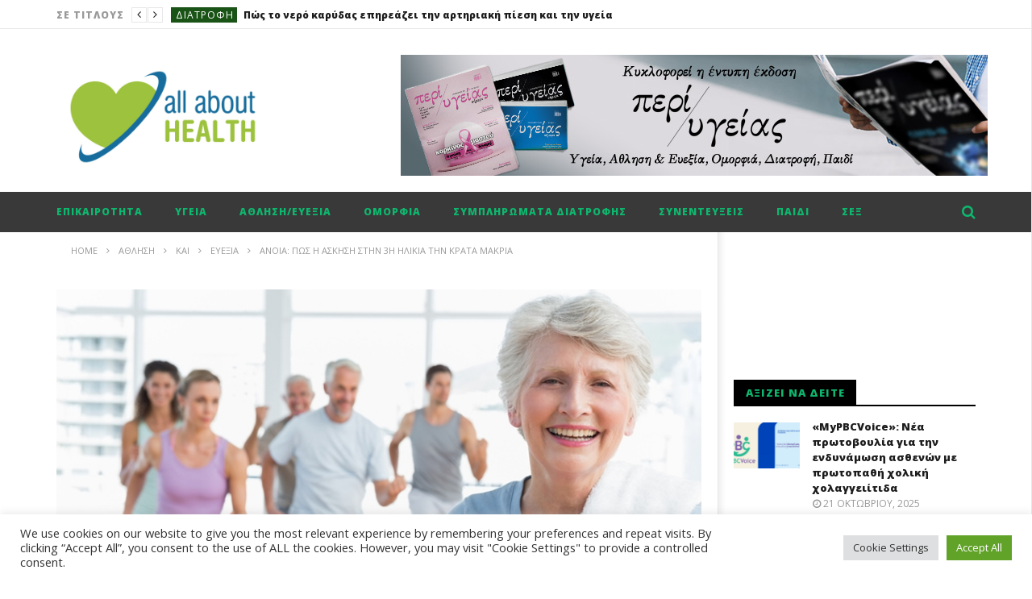

--- FILE ---
content_type: text/html; charset=UTF-8
request_url: https://allabouthealth.gr/%CE%AC%CE%BD%CE%BF%CE%B9%CE%B1-%CF%80%CF%8E%CF%82-%CE%B7-%CE%AC%CF%83%CE%BA%CE%B7%CF%83%CE%B7-%CF%83%CF%84%CE%B7%CE%BD-3%CE%B7-%CE%B7%CE%BB%CE%B9%CE%BA%CE%AF%CE%B1-%CF%84%CE%B7%CE%BD-%CE%BA%CF%81/
body_size: 32210
content:
<!DOCTYPE html>
<!--[if IE 7]>
<html class="ie ie7" lang="el">
<![endif]-->
<!--[if IE 8]>
<html class="ie ie8" lang="el">
<![endif]-->
<!--[if !(IE 7) | !(IE 8)  ]><!-->
<html lang="el">
<!--<![endif]--><head>
<meta charset="UTF-8">
<meta name="viewport" content="width=device-width, initial-scale=1">
<link rel="profile" href="https://gmpg.org/xfn/11">
<link rel="pingback" href="https://allabouthealth.gr/xmlrpc.php">

<!-- Retina Logo-->
		<style type="text/css" >
		@media only screen and (-webkit-min-device-pixel-ratio: 2),(min-resolution: 192dpi) {
			/* Retina Logo */
			.primary-logo{background:url(https://allabouthealth.gr/wp-content/uploads/2018/12/ALL-ABOUT-HEALTH_noCROSS.jpg) no-repeat center; display:inline-block !important; background-size:contain;}
			.primary-logo img{ opacity:0; visibility:hidden}
			.primary-logo *{display:inline-block}
		}
	</style>
	
	<meta property="og:image" content="https://allabouthealth.gr/wp-content/uploads/2019/02/old.jpg"/>
	<meta property="og:title" content="Άνοια: Πώς η άσκηση στην 3η ηλικία την κρατά μακριά"/>
	<meta property="og:url" content="https://allabouthealth.gr/%ce%ac%ce%bd%ce%bf%ce%b9%ce%b1-%cf%80%cf%8e%cf%82-%ce%b7-%ce%ac%cf%83%ce%ba%ce%b7%cf%83%ce%b7-%cf%83%cf%84%ce%b7%ce%bd-3%ce%b7-%ce%b7%ce%bb%ce%b9%ce%ba%ce%af%ce%b1-%cf%84%ce%b7%ce%bd-%ce%ba%cf%81/"/>
	<meta property="og:site_name" content="All About Health"/>
	<meta property="og:type" content="article"/>
	<meta property="og:description" content=""/>
    <meta property="fb:app_id" content="" />
    <!--Meta for twitter-->
    <meta name="twitter:card" value="summary" />
    <meta name="twitter:site" content="@All About Health" />
    <meta name="twitter:title" content="Άνοια: Πώς η άσκηση στην 3η ηλικία την κρατά μακριά" />
    <meta name="twitter:description" content="" />
    <meta name="twitter:image" content="https://allabouthealth.gr/wp-content/uploads/2019/02/old.jpg" />
    <meta name="twitter:url" content="https://allabouthealth.gr/%ce%ac%ce%bd%ce%bf%ce%b9%ce%b1-%cf%80%cf%8e%cf%82-%ce%b7-%ce%ac%cf%83%ce%ba%ce%b7%cf%83%ce%b7-%cf%83%cf%84%ce%b7%ce%bd-3%ce%b7-%ce%b7%ce%bb%ce%b9%ce%ba%ce%af%ce%b1-%cf%84%ce%b7%ce%bd-%ce%ba%cf%81/" />    
	<meta property="description" content=""/>
	<meta name='robots' content='index, follow, max-image-preview:large, max-snippet:-1, max-video-preview:-1' />

	<!-- This site is optimized with the Yoast SEO plugin v26.7 - https://yoast.com/wordpress/plugins/seo/ -->
	<title>Άνοια: Πώς η άσκηση στην 3η ηλικία την κρατά μακριά - All About Health</title>
	<meta name="description" content="Η διατήρηση ενός ενεργού τρόπου ζωής  στα άτομα 3ης ηλικίας μπορεί, σύμφωνα με τους ερευνητές να αποτρέψει την άνοια. Πώς η άσκηση..." />
	<link rel="canonical" href="https://allabouthealth.gr/άνοια-πώς-η-άσκηση-στην-3η-ηλικία-την-κρ/" />
	<meta property="og:locale" content="el_GR" />
	<meta property="og:type" content="article" />
	<meta property="og:title" content="Άνοια: Πώς η άσκηση στην 3η ηλικία την κρατά μακριά - All About Health" />
	<meta property="og:description" content="Η διατήρηση ενός ενεργού τρόπου ζωής  στα άτομα 3ης ηλικίας μπορεί, σύμφωνα με τους ερευνητές να αποτρέψει την άνοια. Πώς η άσκηση..." />
	<meta property="og:url" content="https://allabouthealth.gr/άνοια-πώς-η-άσκηση-στην-3η-ηλικία-την-κρ/" />
	<meta property="og:site_name" content="All About Health" />
	<meta property="article:publisher" content="https://www.facebook.com/allabouthealth.gr/" />
	<meta property="article:published_time" content="2019-02-27T06:11:09+00:00" />
	<meta property="og:image" content="https://allabouthealth.gr/wp-content/uploads/2019/02/old.jpg" />
	<meta property="og:image:width" content="759" />
	<meta property="og:image:height" content="422" />
	<meta property="og:image:type" content="image/jpeg" />
	<meta name="author" content="editor" />
	<meta name="twitter:card" content="summary_large_image" />
	<meta name="twitter:label1" content="Συντάχθηκε από" />
	<meta name="twitter:data1" content="editor" />
	<script type="application/ld+json" class="yoast-schema-graph">{"@context":"https://schema.org","@graph":[{"@type":"Article","@id":"https://allabouthealth.gr/%ce%ac%ce%bd%ce%bf%ce%b9%ce%b1-%cf%80%cf%8e%cf%82-%ce%b7-%ce%ac%cf%83%ce%ba%ce%b7%cf%83%ce%b7-%cf%83%cf%84%ce%b7%ce%bd-3%ce%b7-%ce%b7%ce%bb%ce%b9%ce%ba%ce%af%ce%b1-%cf%84%ce%b7%ce%bd-%ce%ba%cf%81/#article","isPartOf":{"@id":"https://allabouthealth.gr/%ce%ac%ce%bd%ce%bf%ce%b9%ce%b1-%cf%80%cf%8e%cf%82-%ce%b7-%ce%ac%cf%83%ce%ba%ce%b7%cf%83%ce%b7-%cf%83%cf%84%ce%b7%ce%bd-3%ce%b7-%ce%b7%ce%bb%ce%b9%ce%ba%ce%af%ce%b1-%cf%84%ce%b7%ce%bd-%ce%ba%cf%81/"},"author":{"name":"editor","@id":"https://allabouthealth.gr/#/schema/person/4ef1f89605760d1a2eb6a850ac6f2786"},"headline":"Άνοια: Πώς η άσκηση στην 3η ηλικία την κρατά μακριά","datePublished":"2019-02-27T06:11:09+00:00","mainEntityOfPage":{"@id":"https://allabouthealth.gr/%ce%ac%ce%bd%ce%bf%ce%b9%ce%b1-%cf%80%cf%8e%cf%82-%ce%b7-%ce%ac%cf%83%ce%ba%ce%b7%cf%83%ce%b7-%cf%83%cf%84%ce%b7%ce%bd-3%ce%b7-%ce%b7%ce%bb%ce%b9%ce%ba%ce%af%ce%b1-%cf%84%ce%b7%ce%bd-%ce%ba%cf%81/"},"wordCount":9,"commentCount":0,"image":{"@id":"https://allabouthealth.gr/%ce%ac%ce%bd%ce%bf%ce%b9%ce%b1-%cf%80%cf%8e%cf%82-%ce%b7-%ce%ac%cf%83%ce%ba%ce%b7%cf%83%ce%b7-%cf%83%cf%84%ce%b7%ce%bd-3%ce%b7-%ce%b7%ce%bb%ce%b9%ce%ba%ce%af%ce%b1-%cf%84%ce%b7%ce%bd-%ce%ba%cf%81/#primaryimage"},"thumbnailUrl":"https://allabouthealth.gr/wp-content/uploads/2019/02/old.jpg","keywords":["3η ηλικία","Αθληση","άνοια"],"articleSection":["Αθληση και ευεξία"],"inLanguage":"el","potentialAction":[{"@type":"CommentAction","name":"Comment","target":["https://allabouthealth.gr/%ce%ac%ce%bd%ce%bf%ce%b9%ce%b1-%cf%80%cf%8e%cf%82-%ce%b7-%ce%ac%cf%83%ce%ba%ce%b7%cf%83%ce%b7-%cf%83%cf%84%ce%b7%ce%bd-3%ce%b7-%ce%b7%ce%bb%ce%b9%ce%ba%ce%af%ce%b1-%cf%84%ce%b7%ce%bd-%ce%ba%cf%81/#respond"]}]},{"@type":"WebPage","@id":"https://allabouthealth.gr/%ce%ac%ce%bd%ce%bf%ce%b9%ce%b1-%cf%80%cf%8e%cf%82-%ce%b7-%ce%ac%cf%83%ce%ba%ce%b7%cf%83%ce%b7-%cf%83%cf%84%ce%b7%ce%bd-3%ce%b7-%ce%b7%ce%bb%ce%b9%ce%ba%ce%af%ce%b1-%cf%84%ce%b7%ce%bd-%ce%ba%cf%81/","url":"https://allabouthealth.gr/%ce%ac%ce%bd%ce%bf%ce%b9%ce%b1-%cf%80%cf%8e%cf%82-%ce%b7-%ce%ac%cf%83%ce%ba%ce%b7%cf%83%ce%b7-%cf%83%cf%84%ce%b7%ce%bd-3%ce%b7-%ce%b7%ce%bb%ce%b9%ce%ba%ce%af%ce%b1-%cf%84%ce%b7%ce%bd-%ce%ba%cf%81/","name":"Άνοια: Πώς η άσκηση στην 3η ηλικία την κρατά μακριά - All About Health","isPartOf":{"@id":"https://allabouthealth.gr/#website"},"primaryImageOfPage":{"@id":"https://allabouthealth.gr/%ce%ac%ce%bd%ce%bf%ce%b9%ce%b1-%cf%80%cf%8e%cf%82-%ce%b7-%ce%ac%cf%83%ce%ba%ce%b7%cf%83%ce%b7-%cf%83%cf%84%ce%b7%ce%bd-3%ce%b7-%ce%b7%ce%bb%ce%b9%ce%ba%ce%af%ce%b1-%cf%84%ce%b7%ce%bd-%ce%ba%cf%81/#primaryimage"},"image":{"@id":"https://allabouthealth.gr/%ce%ac%ce%bd%ce%bf%ce%b9%ce%b1-%cf%80%cf%8e%cf%82-%ce%b7-%ce%ac%cf%83%ce%ba%ce%b7%cf%83%ce%b7-%cf%83%cf%84%ce%b7%ce%bd-3%ce%b7-%ce%b7%ce%bb%ce%b9%ce%ba%ce%af%ce%b1-%cf%84%ce%b7%ce%bd-%ce%ba%cf%81/#primaryimage"},"thumbnailUrl":"https://allabouthealth.gr/wp-content/uploads/2019/02/old.jpg","datePublished":"2019-02-27T06:11:09+00:00","author":{"@id":"https://allabouthealth.gr/#/schema/person/4ef1f89605760d1a2eb6a850ac6f2786"},"description":"Η διατήρηση ενός ενεργού τρόπου ζωής  στα άτομα 3ης ηλικίας μπορεί, σύμφωνα με τους ερευνητές να αποτρέψει την άνοια. Πώς η άσκηση...","breadcrumb":{"@id":"https://allabouthealth.gr/%ce%ac%ce%bd%ce%bf%ce%b9%ce%b1-%cf%80%cf%8e%cf%82-%ce%b7-%ce%ac%cf%83%ce%ba%ce%b7%cf%83%ce%b7-%cf%83%cf%84%ce%b7%ce%bd-3%ce%b7-%ce%b7%ce%bb%ce%b9%ce%ba%ce%af%ce%b1-%cf%84%ce%b7%ce%bd-%ce%ba%cf%81/#breadcrumb"},"inLanguage":"el","potentialAction":[{"@type":"ReadAction","target":["https://allabouthealth.gr/%ce%ac%ce%bd%ce%bf%ce%b9%ce%b1-%cf%80%cf%8e%cf%82-%ce%b7-%ce%ac%cf%83%ce%ba%ce%b7%cf%83%ce%b7-%cf%83%cf%84%ce%b7%ce%bd-3%ce%b7-%ce%b7%ce%bb%ce%b9%ce%ba%ce%af%ce%b1-%cf%84%ce%b7%ce%bd-%ce%ba%cf%81/"]}]},{"@type":"ImageObject","inLanguage":"el","@id":"https://allabouthealth.gr/%ce%ac%ce%bd%ce%bf%ce%b9%ce%b1-%cf%80%cf%8e%cf%82-%ce%b7-%ce%ac%cf%83%ce%ba%ce%b7%cf%83%ce%b7-%cf%83%cf%84%ce%b7%ce%bd-3%ce%b7-%ce%b7%ce%bb%ce%b9%ce%ba%ce%af%ce%b1-%cf%84%ce%b7%ce%bd-%ce%ba%cf%81/#primaryimage","url":"https://allabouthealth.gr/wp-content/uploads/2019/02/old.jpg","contentUrl":"https://allabouthealth.gr/wp-content/uploads/2019/02/old.jpg","width":759,"height":422,"caption":"Senior woman with people exercising in fitness studio"},{"@type":"BreadcrumbList","@id":"https://allabouthealth.gr/%ce%ac%ce%bd%ce%bf%ce%b9%ce%b1-%cf%80%cf%8e%cf%82-%ce%b7-%ce%ac%cf%83%ce%ba%ce%b7%cf%83%ce%b7-%cf%83%cf%84%ce%b7%ce%bd-3%ce%b7-%ce%b7%ce%bb%ce%b9%ce%ba%ce%af%ce%b1-%cf%84%ce%b7%ce%bd-%ce%ba%cf%81/#breadcrumb","itemListElement":[{"@type":"ListItem","position":1,"name":"Home","item":"https://allabouthealth.gr/"},{"@type":"ListItem","position":2,"name":"ΘΕΜΑΤΑ","item":"https://allabouthealth.gr/home-2/"},{"@type":"ListItem","position":3,"name":"Άνοια: Πώς η άσκηση στην 3η ηλικία την κρατά μακριά"}]},{"@type":"WebSite","@id":"https://allabouthealth.gr/#website","url":"https://allabouthealth.gr/","name":"All About Health","description":"Υγεία - Ευεξία - Ομορφιά","potentialAction":[{"@type":"SearchAction","target":{"@type":"EntryPoint","urlTemplate":"https://allabouthealth.gr/?s={search_term_string}"},"query-input":{"@type":"PropertyValueSpecification","valueRequired":true,"valueName":"search_term_string"}}],"inLanguage":"el"},{"@type":"Person","@id":"https://allabouthealth.gr/#/schema/person/4ef1f89605760d1a2eb6a850ac6f2786","name":"editor","image":{"@type":"ImageObject","inLanguage":"el","@id":"https://allabouthealth.gr/#/schema/person/image/","url":"https://secure.gravatar.com/avatar/2042177dbb6ddbbec6f52a887ef1379e3d593746e01e6546ab60ab9442bcfc90?s=96&d=mm&r=g","contentUrl":"https://secure.gravatar.com/avatar/2042177dbb6ddbbec6f52a887ef1379e3d593746e01e6546ab60ab9442bcfc90?s=96&d=mm&r=g","caption":"editor"},"sameAs":["https://www.allabouthealth.gr"],"url":"https://allabouthealth.gr/author/editor/"}]}</script>
	<!-- / Yoast SEO plugin. -->


<link rel='dns-prefetch' href='//widgetlogic.org' />
<link rel='dns-prefetch' href='//fonts.googleapis.com' />
<link rel="alternate" type="application/rss+xml" title="Ροή RSS &raquo; All About Health" href="https://allabouthealth.gr/feed/" />
<link rel="alternate" type="application/rss+xml" title="Ροή Σχολίων &raquo; All About Health" href="https://allabouthealth.gr/comments/feed/" />
<link rel="alternate" type="application/rss+xml" title="Ροή Σχολίων All About Health &raquo; Άνοια: Πώς η άσκηση στην 3η ηλικία την κρατά μακριά" href="https://allabouthealth.gr/%ce%ac%ce%bd%ce%bf%ce%b9%ce%b1-%cf%80%cf%8e%cf%82-%ce%b7-%ce%ac%cf%83%ce%ba%ce%b7%cf%83%ce%b7-%cf%83%cf%84%ce%b7%ce%bd-3%ce%b7-%ce%b7%ce%bb%ce%b9%ce%ba%ce%af%ce%b1-%cf%84%ce%b7%ce%bd-%ce%ba%cf%81/feed/" />
<link rel="alternate" title="oEmbed (JSON)" type="application/json+oembed" href="https://allabouthealth.gr/wp-json/oembed/1.0/embed?url=https%3A%2F%2Fallabouthealth.gr%2F%25ce%25ac%25ce%25bd%25ce%25bf%25ce%25b9%25ce%25b1-%25cf%2580%25cf%258e%25cf%2582-%25ce%25b7-%25ce%25ac%25cf%2583%25ce%25ba%25ce%25b7%25cf%2583%25ce%25b7-%25cf%2583%25cf%2584%25ce%25b7%25ce%25bd-3%25ce%25b7-%25ce%25b7%25ce%25bb%25ce%25b9%25ce%25ba%25ce%25af%25ce%25b1-%25cf%2584%25ce%25b7%25ce%25bd-%25ce%25ba%25cf%2581%2F" />
<link rel="alternate" title="oEmbed (XML)" type="text/xml+oembed" href="https://allabouthealth.gr/wp-json/oembed/1.0/embed?url=https%3A%2F%2Fallabouthealth.gr%2F%25ce%25ac%25ce%25bd%25ce%25bf%25ce%25b9%25ce%25b1-%25cf%2580%25cf%258e%25cf%2582-%25ce%25b7-%25ce%25ac%25cf%2583%25ce%25ba%25ce%25b7%25cf%2583%25ce%25b7-%25cf%2583%25cf%2584%25ce%25b7%25ce%25bd-3%25ce%25b7-%25ce%25b7%25ce%25bb%25ce%25b9%25ce%25ba%25ce%25af%25ce%25b1-%25cf%2584%25ce%25b7%25ce%25bd-%25ce%25ba%25cf%2581%2F&#038;format=xml" />
<style id='wp-img-auto-sizes-contain-inline-css' type='text/css'>
img:is([sizes=auto i],[sizes^="auto," i]){contain-intrinsic-size:3000px 1500px}
/*# sourceURL=wp-img-auto-sizes-contain-inline-css */
</style>
<link rel='stylesheet' id='ct_shortcode_style-css' href='https://allabouthealth.gr/wp-content/plugins/newstube-shortcodes/shortcodes/css/shortcode.css' type='text/css' media='all' />
<style id='wp-emoji-styles-inline-css' type='text/css'>

	img.wp-smiley, img.emoji {
		display: inline !important;
		border: none !important;
		box-shadow: none !important;
		height: 1em !important;
		width: 1em !important;
		margin: 0 0.07em !important;
		vertical-align: -0.1em !important;
		background: none !important;
		padding: 0 !important;
	}
/*# sourceURL=wp-emoji-styles-inline-css */
</style>
<style id='wp-block-library-inline-css' type='text/css'>
:root{--wp-block-synced-color:#7a00df;--wp-block-synced-color--rgb:122,0,223;--wp-bound-block-color:var(--wp-block-synced-color);--wp-editor-canvas-background:#ddd;--wp-admin-theme-color:#007cba;--wp-admin-theme-color--rgb:0,124,186;--wp-admin-theme-color-darker-10:#006ba1;--wp-admin-theme-color-darker-10--rgb:0,107,160.5;--wp-admin-theme-color-darker-20:#005a87;--wp-admin-theme-color-darker-20--rgb:0,90,135;--wp-admin-border-width-focus:2px}@media (min-resolution:192dpi){:root{--wp-admin-border-width-focus:1.5px}}.wp-element-button{cursor:pointer}:root .has-very-light-gray-background-color{background-color:#eee}:root .has-very-dark-gray-background-color{background-color:#313131}:root .has-very-light-gray-color{color:#eee}:root .has-very-dark-gray-color{color:#313131}:root .has-vivid-green-cyan-to-vivid-cyan-blue-gradient-background{background:linear-gradient(135deg,#00d084,#0693e3)}:root .has-purple-crush-gradient-background{background:linear-gradient(135deg,#34e2e4,#4721fb 50%,#ab1dfe)}:root .has-hazy-dawn-gradient-background{background:linear-gradient(135deg,#faaca8,#dad0ec)}:root .has-subdued-olive-gradient-background{background:linear-gradient(135deg,#fafae1,#67a671)}:root .has-atomic-cream-gradient-background{background:linear-gradient(135deg,#fdd79a,#004a59)}:root .has-nightshade-gradient-background{background:linear-gradient(135deg,#330968,#31cdcf)}:root .has-midnight-gradient-background{background:linear-gradient(135deg,#020381,#2874fc)}:root{--wp--preset--font-size--normal:16px;--wp--preset--font-size--huge:42px}.has-regular-font-size{font-size:1em}.has-larger-font-size{font-size:2.625em}.has-normal-font-size{font-size:var(--wp--preset--font-size--normal)}.has-huge-font-size{font-size:var(--wp--preset--font-size--huge)}.has-text-align-center{text-align:center}.has-text-align-left{text-align:left}.has-text-align-right{text-align:right}.has-fit-text{white-space:nowrap!important}#end-resizable-editor-section{display:none}.aligncenter{clear:both}.items-justified-left{justify-content:flex-start}.items-justified-center{justify-content:center}.items-justified-right{justify-content:flex-end}.items-justified-space-between{justify-content:space-between}.screen-reader-text{border:0;clip-path:inset(50%);height:1px;margin:-1px;overflow:hidden;padding:0;position:absolute;width:1px;word-wrap:normal!important}.screen-reader-text:focus{background-color:#ddd;clip-path:none;color:#444;display:block;font-size:1em;height:auto;left:5px;line-height:normal;padding:15px 23px 14px;text-decoration:none;top:5px;width:auto;z-index:100000}html :where(.has-border-color){border-style:solid}html :where([style*=border-top-color]){border-top-style:solid}html :where([style*=border-right-color]){border-right-style:solid}html :where([style*=border-bottom-color]){border-bottom-style:solid}html :where([style*=border-left-color]){border-left-style:solid}html :where([style*=border-width]){border-style:solid}html :where([style*=border-top-width]){border-top-style:solid}html :where([style*=border-right-width]){border-right-style:solid}html :where([style*=border-bottom-width]){border-bottom-style:solid}html :where([style*=border-left-width]){border-left-style:solid}html :where(img[class*=wp-image-]){height:auto;max-width:100%}:where(figure){margin:0 0 1em}html :where(.is-position-sticky){--wp-admin--admin-bar--position-offset:var(--wp-admin--admin-bar--height,0px)}@media screen and (max-width:600px){html :where(.is-position-sticky){--wp-admin--admin-bar--position-offset:0px}}

/*# sourceURL=wp-block-library-inline-css */
</style><style id='global-styles-inline-css' type='text/css'>
:root{--wp--preset--aspect-ratio--square: 1;--wp--preset--aspect-ratio--4-3: 4/3;--wp--preset--aspect-ratio--3-4: 3/4;--wp--preset--aspect-ratio--3-2: 3/2;--wp--preset--aspect-ratio--2-3: 2/3;--wp--preset--aspect-ratio--16-9: 16/9;--wp--preset--aspect-ratio--9-16: 9/16;--wp--preset--color--black: #000000;--wp--preset--color--cyan-bluish-gray: #abb8c3;--wp--preset--color--white: #ffffff;--wp--preset--color--pale-pink: #f78da7;--wp--preset--color--vivid-red: #cf2e2e;--wp--preset--color--luminous-vivid-orange: #ff6900;--wp--preset--color--luminous-vivid-amber: #fcb900;--wp--preset--color--light-green-cyan: #7bdcb5;--wp--preset--color--vivid-green-cyan: #00d084;--wp--preset--color--pale-cyan-blue: #8ed1fc;--wp--preset--color--vivid-cyan-blue: #0693e3;--wp--preset--color--vivid-purple: #9b51e0;--wp--preset--gradient--vivid-cyan-blue-to-vivid-purple: linear-gradient(135deg,rgb(6,147,227) 0%,rgb(155,81,224) 100%);--wp--preset--gradient--light-green-cyan-to-vivid-green-cyan: linear-gradient(135deg,rgb(122,220,180) 0%,rgb(0,208,130) 100%);--wp--preset--gradient--luminous-vivid-amber-to-luminous-vivid-orange: linear-gradient(135deg,rgb(252,185,0) 0%,rgb(255,105,0) 100%);--wp--preset--gradient--luminous-vivid-orange-to-vivid-red: linear-gradient(135deg,rgb(255,105,0) 0%,rgb(207,46,46) 100%);--wp--preset--gradient--very-light-gray-to-cyan-bluish-gray: linear-gradient(135deg,rgb(238,238,238) 0%,rgb(169,184,195) 100%);--wp--preset--gradient--cool-to-warm-spectrum: linear-gradient(135deg,rgb(74,234,220) 0%,rgb(151,120,209) 20%,rgb(207,42,186) 40%,rgb(238,44,130) 60%,rgb(251,105,98) 80%,rgb(254,248,76) 100%);--wp--preset--gradient--blush-light-purple: linear-gradient(135deg,rgb(255,206,236) 0%,rgb(152,150,240) 100%);--wp--preset--gradient--blush-bordeaux: linear-gradient(135deg,rgb(254,205,165) 0%,rgb(254,45,45) 50%,rgb(107,0,62) 100%);--wp--preset--gradient--luminous-dusk: linear-gradient(135deg,rgb(255,203,112) 0%,rgb(199,81,192) 50%,rgb(65,88,208) 100%);--wp--preset--gradient--pale-ocean: linear-gradient(135deg,rgb(255,245,203) 0%,rgb(182,227,212) 50%,rgb(51,167,181) 100%);--wp--preset--gradient--electric-grass: linear-gradient(135deg,rgb(202,248,128) 0%,rgb(113,206,126) 100%);--wp--preset--gradient--midnight: linear-gradient(135deg,rgb(2,3,129) 0%,rgb(40,116,252) 100%);--wp--preset--font-size--small: 13px;--wp--preset--font-size--medium: 20px;--wp--preset--font-size--large: 36px;--wp--preset--font-size--x-large: 42px;--wp--preset--spacing--20: 0.44rem;--wp--preset--spacing--30: 0.67rem;--wp--preset--spacing--40: 1rem;--wp--preset--spacing--50: 1.5rem;--wp--preset--spacing--60: 2.25rem;--wp--preset--spacing--70: 3.38rem;--wp--preset--spacing--80: 5.06rem;--wp--preset--shadow--natural: 6px 6px 9px rgba(0, 0, 0, 0.2);--wp--preset--shadow--deep: 12px 12px 50px rgba(0, 0, 0, 0.4);--wp--preset--shadow--sharp: 6px 6px 0px rgba(0, 0, 0, 0.2);--wp--preset--shadow--outlined: 6px 6px 0px -3px rgb(255, 255, 255), 6px 6px rgb(0, 0, 0);--wp--preset--shadow--crisp: 6px 6px 0px rgb(0, 0, 0);}:where(.is-layout-flex){gap: 0.5em;}:where(.is-layout-grid){gap: 0.5em;}body .is-layout-flex{display: flex;}.is-layout-flex{flex-wrap: wrap;align-items: center;}.is-layout-flex > :is(*, div){margin: 0;}body .is-layout-grid{display: grid;}.is-layout-grid > :is(*, div){margin: 0;}:where(.wp-block-columns.is-layout-flex){gap: 2em;}:where(.wp-block-columns.is-layout-grid){gap: 2em;}:where(.wp-block-post-template.is-layout-flex){gap: 1.25em;}:where(.wp-block-post-template.is-layout-grid){gap: 1.25em;}.has-black-color{color: var(--wp--preset--color--black) !important;}.has-cyan-bluish-gray-color{color: var(--wp--preset--color--cyan-bluish-gray) !important;}.has-white-color{color: var(--wp--preset--color--white) !important;}.has-pale-pink-color{color: var(--wp--preset--color--pale-pink) !important;}.has-vivid-red-color{color: var(--wp--preset--color--vivid-red) !important;}.has-luminous-vivid-orange-color{color: var(--wp--preset--color--luminous-vivid-orange) !important;}.has-luminous-vivid-amber-color{color: var(--wp--preset--color--luminous-vivid-amber) !important;}.has-light-green-cyan-color{color: var(--wp--preset--color--light-green-cyan) !important;}.has-vivid-green-cyan-color{color: var(--wp--preset--color--vivid-green-cyan) !important;}.has-pale-cyan-blue-color{color: var(--wp--preset--color--pale-cyan-blue) !important;}.has-vivid-cyan-blue-color{color: var(--wp--preset--color--vivid-cyan-blue) !important;}.has-vivid-purple-color{color: var(--wp--preset--color--vivid-purple) !important;}.has-black-background-color{background-color: var(--wp--preset--color--black) !important;}.has-cyan-bluish-gray-background-color{background-color: var(--wp--preset--color--cyan-bluish-gray) !important;}.has-white-background-color{background-color: var(--wp--preset--color--white) !important;}.has-pale-pink-background-color{background-color: var(--wp--preset--color--pale-pink) !important;}.has-vivid-red-background-color{background-color: var(--wp--preset--color--vivid-red) !important;}.has-luminous-vivid-orange-background-color{background-color: var(--wp--preset--color--luminous-vivid-orange) !important;}.has-luminous-vivid-amber-background-color{background-color: var(--wp--preset--color--luminous-vivid-amber) !important;}.has-light-green-cyan-background-color{background-color: var(--wp--preset--color--light-green-cyan) !important;}.has-vivid-green-cyan-background-color{background-color: var(--wp--preset--color--vivid-green-cyan) !important;}.has-pale-cyan-blue-background-color{background-color: var(--wp--preset--color--pale-cyan-blue) !important;}.has-vivid-cyan-blue-background-color{background-color: var(--wp--preset--color--vivid-cyan-blue) !important;}.has-vivid-purple-background-color{background-color: var(--wp--preset--color--vivid-purple) !important;}.has-black-border-color{border-color: var(--wp--preset--color--black) !important;}.has-cyan-bluish-gray-border-color{border-color: var(--wp--preset--color--cyan-bluish-gray) !important;}.has-white-border-color{border-color: var(--wp--preset--color--white) !important;}.has-pale-pink-border-color{border-color: var(--wp--preset--color--pale-pink) !important;}.has-vivid-red-border-color{border-color: var(--wp--preset--color--vivid-red) !important;}.has-luminous-vivid-orange-border-color{border-color: var(--wp--preset--color--luminous-vivid-orange) !important;}.has-luminous-vivid-amber-border-color{border-color: var(--wp--preset--color--luminous-vivid-amber) !important;}.has-light-green-cyan-border-color{border-color: var(--wp--preset--color--light-green-cyan) !important;}.has-vivid-green-cyan-border-color{border-color: var(--wp--preset--color--vivid-green-cyan) !important;}.has-pale-cyan-blue-border-color{border-color: var(--wp--preset--color--pale-cyan-blue) !important;}.has-vivid-cyan-blue-border-color{border-color: var(--wp--preset--color--vivid-cyan-blue) !important;}.has-vivid-purple-border-color{border-color: var(--wp--preset--color--vivid-purple) !important;}.has-vivid-cyan-blue-to-vivid-purple-gradient-background{background: var(--wp--preset--gradient--vivid-cyan-blue-to-vivid-purple) !important;}.has-light-green-cyan-to-vivid-green-cyan-gradient-background{background: var(--wp--preset--gradient--light-green-cyan-to-vivid-green-cyan) !important;}.has-luminous-vivid-amber-to-luminous-vivid-orange-gradient-background{background: var(--wp--preset--gradient--luminous-vivid-amber-to-luminous-vivid-orange) !important;}.has-luminous-vivid-orange-to-vivid-red-gradient-background{background: var(--wp--preset--gradient--luminous-vivid-orange-to-vivid-red) !important;}.has-very-light-gray-to-cyan-bluish-gray-gradient-background{background: var(--wp--preset--gradient--very-light-gray-to-cyan-bluish-gray) !important;}.has-cool-to-warm-spectrum-gradient-background{background: var(--wp--preset--gradient--cool-to-warm-spectrum) !important;}.has-blush-light-purple-gradient-background{background: var(--wp--preset--gradient--blush-light-purple) !important;}.has-blush-bordeaux-gradient-background{background: var(--wp--preset--gradient--blush-bordeaux) !important;}.has-luminous-dusk-gradient-background{background: var(--wp--preset--gradient--luminous-dusk) !important;}.has-pale-ocean-gradient-background{background: var(--wp--preset--gradient--pale-ocean) !important;}.has-electric-grass-gradient-background{background: var(--wp--preset--gradient--electric-grass) !important;}.has-midnight-gradient-background{background: var(--wp--preset--gradient--midnight) !important;}.has-small-font-size{font-size: var(--wp--preset--font-size--small) !important;}.has-medium-font-size{font-size: var(--wp--preset--font-size--medium) !important;}.has-large-font-size{font-size: var(--wp--preset--font-size--large) !important;}.has-x-large-font-size{font-size: var(--wp--preset--font-size--x-large) !important;}
/*# sourceURL=global-styles-inline-css */
</style>

<style id='classic-theme-styles-inline-css' type='text/css'>
/*! This file is auto-generated */
.wp-block-button__link{color:#fff;background-color:#32373c;border-radius:9999px;box-shadow:none;text-decoration:none;padding:calc(.667em + 2px) calc(1.333em + 2px);font-size:1.125em}.wp-block-file__button{background:#32373c;color:#fff;text-decoration:none}
/*# sourceURL=/wp-includes/css/classic-themes.min.css */
</style>
<link rel='stylesheet' id='block-widget-css' href='https://allabouthealth.gr/wp-content/plugins/widget-logic/block_widget/css/widget.css' type='text/css' media='all' />
<link rel='stylesheet' id='cookie-law-info-css' href='https://allabouthealth.gr/wp-content/plugins/cookie-law-info/legacy/public/css/cookie-law-info-public.css' type='text/css' media='all' />
<link rel='stylesheet' id='cookie-law-info-gdpr-css' href='https://allabouthealth.gr/wp-content/plugins/cookie-law-info/legacy/public/css/cookie-law-info-gdpr.css' type='text/css' media='all' />
<link rel='stylesheet' id='mashmenu-css-css' href='https://allabouthealth.gr/wp-content/themes/newstube/inc/megamenu/css/mashmenu.css' type='text/css' media='all' />
<link rel='stylesheet' id='bootstrap-css' href='https://allabouthealth.gr/wp-content/themes/newstube/css/bootstrap.min.css' type='text/css' media='all' />
<link rel='stylesheet' id='font-awesome-css' href='https://allabouthealth.gr/wp-content/themes/newstube/css/fonts/css/font-awesome.min.css' type='text/css' media='all' />
<link rel='stylesheet' id='swiper-css' href='https://allabouthealth.gr/wp-content/themes/newstube/js/swiper/idangerous.swiper.css' type='text/css' media='all' />
<link rel='stylesheet' id='malihu-scroll-css' href='https://allabouthealth.gr/wp-content/themes/newstube/js/malihu-scroll/jquery.mCustomScrollbar.min.css' type='text/css' media='all' />
<link rel='stylesheet' id='cactus-style-css' href='https://allabouthealth.gr/wp-content/themes/newstube/style.css' type='text/css' media='all' />
<link rel='stylesheet' id='google-fonts-css' href='//fonts.googleapis.com/css?family=Open+Sans%3A400%2C800%2C400italic%2C800italic' type='text/css' media='all' />
<script type="text/javascript" src="https://allabouthealth.gr/wp-includes/js/jquery/jquery.min.js" id="jquery-core-js"></script>
<script type="text/javascript" src="https://allabouthealth.gr/wp-includes/js/jquery/jquery-migrate.min.js" id="jquery-migrate-js"></script>
<script type="text/javascript" id="cookie-law-info-js-extra">
/* <![CDATA[ */
var Cli_Data = {"nn_cookie_ids":[],"cookielist":[],"non_necessary_cookies":[],"ccpaEnabled":"","ccpaRegionBased":"","ccpaBarEnabled":"","strictlyEnabled":["necessary","obligatoire"],"ccpaType":"gdpr","js_blocking":"1","custom_integration":"","triggerDomRefresh":"","secure_cookies":""};
var cli_cookiebar_settings = {"animate_speed_hide":"500","animate_speed_show":"500","background":"#FFF","border":"#b1a6a6c2","border_on":"","button_1_button_colour":"#61a229","button_1_button_hover":"#4e8221","button_1_link_colour":"#fff","button_1_as_button":"1","button_1_new_win":"","button_2_button_colour":"#333","button_2_button_hover":"#292929","button_2_link_colour":"#444","button_2_as_button":"","button_2_hidebar":"","button_3_button_colour":"#dedfe0","button_3_button_hover":"#b2b2b3","button_3_link_colour":"#333333","button_3_as_button":"1","button_3_new_win":"","button_4_button_colour":"#dedfe0","button_4_button_hover":"#b2b2b3","button_4_link_colour":"#333333","button_4_as_button":"1","button_7_button_colour":"#61a229","button_7_button_hover":"#4e8221","button_7_link_colour":"#fff","button_7_as_button":"1","button_7_new_win":"","font_family":"inherit","header_fix":"","notify_animate_hide":"1","notify_animate_show":"","notify_div_id":"#cookie-law-info-bar","notify_position_horizontal":"right","notify_position_vertical":"bottom","scroll_close":"","scroll_close_reload":"","accept_close_reload":"","reject_close_reload":"","showagain_tab":"","showagain_background":"#fff","showagain_border":"#000","showagain_div_id":"#cookie-law-info-again","showagain_x_position":"100px","text":"#333333","show_once_yn":"","show_once":"10000","logging_on":"","as_popup":"","popup_overlay":"1","bar_heading_text":"","cookie_bar_as":"banner","popup_showagain_position":"bottom-right","widget_position":"left"};
var log_object = {"ajax_url":"https://allabouthealth.gr/wp-admin/admin-ajax.php"};
//# sourceURL=cookie-law-info-js-extra
/* ]]> */
</script>
<script type="text/javascript" src="https://allabouthealth.gr/wp-content/plugins/cookie-law-info/legacy/public/js/cookie-law-info-public.js" id="cookie-law-info-js"></script>
<script type="text/javascript" id="ajax-request-js-extra">
/* <![CDATA[ */
var cactus = {"ajaxurl":"https://allabouthealth.gr/wp-admin/admin-ajax.php","query_vars":{"page":0,"name":"%ce%ac%ce%bd%ce%bf%ce%b9%ce%b1-%cf%80%cf%8e%cf%82-%ce%b7-%ce%ac%cf%83%ce%ba%ce%b7%cf%83%ce%b7-%cf%83%cf%84%ce%b7%ce%bd-3%ce%b7-%ce%b7%ce%bb%ce%b9%ce%ba%ce%af%ce%b1-%cf%84%ce%b7%ce%bd-%ce%ba%cf%81","error":"","m":"","p":0,"post_parent":"","subpost":"","subpost_id":"","attachment":"","attachment_id":0,"pagename":"","page_id":0,"second":"","minute":"","hour":"","day":0,"monthnum":0,"year":0,"w":0,"category_name":"","tag":"","cat":"","tag_id":"","author":"","author_name":"","feed":"","tb":"","paged":0,"meta_key":"","meta_value":"","preview":"","s":"","sentence":"","title":"","fields":"all","menu_order":"","embed":"","category__in":[],"category__not_in":[],"category__and":[],"post__in":[],"post__not_in":[],"post_name__in":[],"tag__in":[],"tag__not_in":[],"tag__and":[],"tag_slug__in":[],"tag_slug__and":[],"post_parent__in":[],"post_parent__not_in":[],"author__in":[],"author__not_in":[],"search_columns":[],"ignore_sticky_posts":false,"suppress_filters":false,"cache_results":true,"update_post_term_cache":true,"update_menu_item_cache":false,"lazy_load_term_meta":true,"update_post_meta_cache":true,"post_type":"","posts_per_page":10,"nopaging":false,"comments_per_page":"50","no_found_rows":false,"order":"DESC"},"current_url":"https://allabouthealth.gr/%CE%AC%CE%BD%CE%BF%CE%B9%CE%B1-%CF%80%CF%8E%CF%82-%CE%B7-%CE%AC%CF%83%CE%BA%CE%B7%CF%83%CE%B7-%CF%83%CF%84%CE%B7%CE%BD-3%CE%B7-%CE%B7%CE%BB%CE%B9%CE%BA%CE%AF%CE%B1-%CF%84%CE%B7%CE%BD-%CE%BA%CF%81"};
//# sourceURL=ajax-request-js-extra
/* ]]> */
</script>
<script type="text/javascript" src="https://allabouthealth.gr/wp-content/themes/newstube/js/ajax.js" id="ajax-request-js"></script>
<script></script><link rel="https://api.w.org/" href="https://allabouthealth.gr/wp-json/" /><link rel="alternate" title="JSON" type="application/json" href="https://allabouthealth.gr/wp-json/wp/v2/posts/1214" /><link rel="EditURI" type="application/rsd+xml" title="RSD" href="https://allabouthealth.gr/xmlrpc.php?rsd" />
<link rel='shortlink' href='https://allabouthealth.gr/?p=1214' />
<meta name="generator" content="Powered by WPBakery Page Builder - drag and drop page builder for WordPress."/>
<link rel="icon" href="https://allabouthealth.gr/wp-content/uploads/2018/12/cropped-ALL-ABOUT-HEALTH_noCROSS-512-32x32.png" sizes="32x32" />
<link rel="icon" href="https://allabouthealth.gr/wp-content/uploads/2018/12/cropped-ALL-ABOUT-HEALTH_noCROSS-512-192x192.png" sizes="192x192" />
<link rel="apple-touch-icon" href="https://allabouthealth.gr/wp-content/uploads/2018/12/cropped-ALL-ABOUT-HEALTH_noCROSS-512-180x180.png" />
<meta name="msapplication-TileImage" content="https://allabouthealth.gr/wp-content/uploads/2018/12/cropped-ALL-ABOUT-HEALTH_noCROSS-512-270x270.png" />
<!-- custom css -->
				<style type="text/css">#main-nav .container; .navbar-header; .navbar-brand; .primary-logo img {

    max-height: 150px;
width: 300px;
height: 150px;
    
}

#main-nav .container .navbar-header .navbar-brand img { max-height:148px;}


#main-nav .navbar-brand {

    max-height: 150px;
    width: 300px;
    height: 150px;

}
.rotating-ads img {
width:300px;
height:250px;
padding-top: 6px;
}

.ads_top_nav img {

    max-width: 728px;
    max-height: 150px;
    margin-top: 12px;

}
.cactus-headline .swiper-slide a.title-slide {
    max-width: 800px;
}

#main-menu &gt; .navbar-default .main-menu-wrap {
  background-color: black;
}

.cactus-scb .cactus-listing-config.style-1 .primary-post-content .picture-content .content-abs-post .cactus-post-title &gt; a {
   text-shadow:
     -1px -1px 0 #000,  
      1px -1px 0 #000,
      -1px 1px 0 #000,
       1px 1px 0 #000;
}
.cactus-banner-parallax-slider .primary-content h3 a {
text-shadow: 4px 4px 4px 
rgba(0,0,0,5);}

h2, .h2,
        .cactus-listing-config.style-1 .cactus-post-item.featured-post .cactus-post-title { font-size:20px;} 

.widget-inner .textwidget {
    margin-bottom: 28px;
    margin-top: 0px;
}
	/* background */
    .bg-main-color,
    .cactus-note-cat,
    .subs-button .subs-row .subs-cell a,
    #top-nav .navbar-nav>li ul:before,
    #main-menu .navbar-default .navbar-nav>li>a:hover, 
	#main-menu .navbar-default .navbar-nav>li.current-menu-item>a,
    #main-menu .navbar-default .navbar-nav>li:hover>a,
    #main-menu .navbar-nav>li ul:before,
    #main-menu .navbar-default.cactus-sticky-menu .navbar-nav>li>a:hover, 
    .cactus-nav.style-3 #main-menu .navbar-default.cactus-sticky-menu .navbar-nav>li>a:hover,
    .widget .widget-title:before,
    .cactus-related-posts .title-related-post:before,
    .cactus-now-playing,
    .post-style-gallery .pagination .swiper-pagination-switch:hover,
    .post-style-gallery .pagination .swiper-pagination-switch.swiper-active-switch,
    .cactus-video-list-content .cactus-widget-posts .cactus-widget-posts-item .video-active,
    .comments-area .comment-reply-title:before,
	.comments-area .comments-title:before,
    #main-menu .navbar-default .navbar-nav.user_submit>li>a:hover,
    .cactus-thumb-slider .bottom-absolute,
    .item-review h4:before,
    .item-review .box-progress .progress .progress-bar,
    .star-rating-block .rating-title:before,
    .cactus-slider-sync .cactus-silder-sync-listing .sync-img-content > div > .hr-active,
    .cactus-slider-sync[data-layout="vertical"] .cactus-silder-sync-listing .swiper-slide:before,
    footer .footer-info .link #menu-footer-menu li:after,
    body.archive.category .cactus-listing-heading h1,
    .widget.widget_shopping_cart .buttons a:last-child,
    .woocommerce .widget_price_filter .price_slider_amount .button,
    .woocommerce #reviews #review_form_wrapper h3:before,
    .single-product .upsells.products h2:before,
    .woocommerce-page #payment #place_order, .woocommerce-checkout form.login .form-row .button,
    .woocommerce div.product form.cart .button.single_add_to_cart_button,
    .wpb_row .woocommerce #payment #place_order,
    .wpb_row .woocommerce.add_to_cart_inline .button.add_to_cart_button:hover,
    .cactus-tab .cactus-tab-heading .cactus-tab-title span
	{background-color: #0eb76e;}
	.woocommerce .sale-on{ border-top-color:#0eb76e}
	/* color */
	
    .main-color,
	a, 
    a:focus,
	/*a:hover,*/
    .woocommerce .return-to-shop a.button:hover, .woocommerce .cart input.checkout-button.button, .woocommerce-shipping-calculator button.button:hover, .woocommerce .cart .button:hover, .woocommerce .cart input.button:hover,
	.woocommerce #review_form #respond .form-submit input,
    .woocommerce .widget_price_filter .price_slider_amount .button:hover,
    .widget_price_filter .price_slider_amount .button:hover, .widget.widget_shopping_cart .buttons a:hover,
    .btn-default:not(:hover):not(.load-more):not([data-dismiss="modal"]), 
    button:not(:hover):not(.load-more):not([data-dismiss="modal"]):not([name="calc_shipping"]):not(.button), 
    input[type=button]:not(:hover):not(.load-more):not([data-dismiss="modal"]), 
    input[type=submit]:not(:hover):not(.load-more):not([data-dismiss="modal"]):not([name="apply_coupon"]):not([name="update_cart"]):not([name="login"]), 
    .btn-default:not(:hover):not(.load-more):not([data-dismiss="modal"]):visited, 
    button:not(:hover):not(.load-more):not([data-dismiss="modal"]):visited, 
    input[type=button]:not(:hover):not(.load-more):not([data-dismiss="modal"]):visited, 
    input[type=submit]:not(:hover):not(.load-more):not([data-dismiss="modal"]):visited,
	.btn-large,
	.btn-large:visited,
	*[data-toggle="tooltip"]:not(.share-tool-block),
	.dark-div .cactus-info:hover,
	.cactus-note-point,
	#main-menu .navbar-default .navbar-nav>li>a,
	#off-canvas .off-menu ul li a:hover,
	#top-nav .navbar-nav.open-menu-mobile-top>li>ul>li a:hover,
	#main-menu .dropdown-mega .channel-content .row .content-item .video-item .item-head h3 a:hover,
	#main-menu .dropdown-mega .sub-menu-box-grid .columns li ul li.header,
    .cactus-sidebar .widget .widget-title,
    .tag-group a:hover,
	.tag-group a:focus,
    .cactus-listing-carousel-content .cactus-listing-config.style-1.style-3 .cactus-post-title > a:hover,
    .post-style-gallery .pre-carousel:hover,
	.post-style-gallery .next-carousel:hover,
    .dark-div .cactus-video-list-content .video-listing .cactus-widget-posts .widget-posts-title a:hover,
    .cactus-video-list-content .cactus-widget-posts .cactus-widget-posts-item.active .widget-posts-title a,
    footer .footer-info .link a:hover,
	.cactus-nav.style-4 #main-menu .navbar-default:not(.cactus-sticky-menu) .navbar-nav>li:hover>a,	
    .cactus-nav.style-4 #main-menu .navbar-default:not(.cactus-sticky-menu) .navbar-nav.user_submit>li>a:hover,    
    .cactus-nav.style-4 #main-menu .navbar-default:not(.cactus-sticky-menu) .navbar-nav>li.current-menu-item>a,
    .cactus-nav.style-4 #main-menu .navbar-default:not(.cactus-sticky-menu) .navbar-nav:not(.user_submit)>li>a:hover, 
	.cactus-nav.style-4 #main-menu .navbar-default:not(.cactus-sticky-menu) .navbar-nav:not(.user_submit)>li.current-menu-item>a, 
	.cactus-nav.style-4 #main-menu .navbar-default:not(.cactus-sticky-menu) .navbar-nav:not(.user_submit)>li:hover>a,	
    .wptt_TwitterTweets ul.fetched_tweets li.tweets_avatar .tweet_data a:hover,    
	.dark-div .widget_calendar a:hover,    
    
	.item-review .box-text .score,	
	.cactus-slider-sync .pre-carousel:hover,
	.cactus-slider-sync .next-carousel:hover,	
	.cactus-thumb-slider .thumb-content .swiper-slide .thumb-item:hover .cactus-note-cat,
	.cactus-thumb-slider .thumb-content .swiper-slide.active .thumb-item .cactus-note-cat,
	.cactus-thumb-slider .pre-carousel:hover,
	.cactus-thumb-slider .next-carousel:hover,	
	.cactus-banner-parallax .sub-content h3 a:hover,	
	.cactus-slider-wrap .cactus-slider-btn-prev:hover,
	.cactus-slider-wrap .cactus-slider-btn-next:hover,
	.cactus-scb .cactus-scb-title,	
	.cactus-banner-parallax-slider .cactus-info:hover,
	.cactus-banner-parallax-slider .dark-div .cactus-info:hover,	
	.cactus-carousel .pre-carousel:hover,
	.cactus-carousel .next-carousel:hover,
    .compare-table-wrapper .btn-default,
	.compare-table-wrapper .btn-default:visited,
	.cactus-topic-box .topic-box-title,
	.cactus-divider.style-4 > h6,
    .cactus-topic-box .topic-box-item a:hover,
    .cactus-change-video:hover .button-cell > span:last-child,  
    .easy-tab .tabs li.active a,
    .easy-tab .tabs li a:hover,
    .woocommerce .woocommerce-archive ul.products li.item-product .button:hover,
    .widget.widget_shopping_cart .buttons a:last-child:hover,
    .wpb_row .woocommerce ul.products li.item-product .button:hover,
    .wpb_row .woocommerce table.my_account_orders .button.view:hover,
    .cactus-topic-box .topic-box-item a:hover    
	{color: #0eb76e;}
    
    @media(max-width:1024px) {
    	#wrap .cactus-nav #main-menu .navbar-default.cactus-sticky-menu .navbar-nav.open-menu-mobile>li>a:hover,
		#wrap .cactus-nav #main-menu .navbar-default.cactus-sticky-menu .navbar-nav.search-drop-down>li>a:hover,
		#wrap .cactus-nav #main-menu .navbar-default.cactus-sticky-menu .navbar-nav.user_submit>li>a:hover,
        #wrap .cactus-nav #main-menu .navbar-default.cactus-sticky-menu .navbar-nav.open-menu-mobile>li:hover>a,
		#wrap .cactus-nav #main-menu .navbar-default.cactus-sticky-menu .navbar-nav.search-drop-down>li:hover>a,
		#wrap .cactus-nav #main-menu .navbar-default.cactus-sticky-menu .navbar-nav.user_submit>li:hover>a {color: #0eb76e;}
   	}

	/* border color */

	#main-menu .dropdown-mega .preview-mode,
	.cactus-nav.style-2 #main-menu,
	.cactus-nav.style-3 #main-menu,
	footer .footer-info,
	.compare-table-wrapper > .compare-table,
	#main-menu .search-drop-down>li>ul,
    .tm-multilink .multilink-table-wrap .multilink-item,
    .cactus-tab .cactus-tab-heading
	{
		border-color: #0eb76e;
	}




        .sub-menu,
        #top-nav .navbar-nav>li>a,
        #top-nav .navbar-nav>li ul li a,
        #main-menu .navbar-default .navbar-nav>li>a,
        #main-menu .navbar-nav>li ul li a,
        .cactus-headline .title,
        #main-menu .navbar-default .navbar-nav.user_submit>li>a>span,
        .cactus-headline .cactus-note-cat,
        .cactus-headline .swiper-slide a.title-slide { font-size:12px;}
            .cactus-headline .button-prev, 
    		.cactus-headline .button-next {font-size:14px;}	            
		    	h1, .h1 { font-size:37px;} 	
		h2, .h2,
        .cactus-listing-config.style-1 .cactus-post-item.featured-post .cactus-post-title { font-size:30px;} 
        
        						
		h3, .h3 { font-size:24px;} 						
		h4, .h4 { font-size:19px;} 						
		h5, .h5 { font-size:15px;}							
    	h6, .h6,
        .easy-tab .tabs li a,
        .cactus-scb[data-style="1"] .cactus-listing-config.style-1 .cactus-post-item:not(:first-child) .cactus-post-title,
    	.cactus-scb[data-style="3"] .cactus-listing-config.style-1 .cactus-post-item:not(:first-child) .primary-post-content .picture-content .content-abs-post .cactus-post-title,
    	.cactus-scb[data-style="4"] .cactus-listing-config.style-1 .fix-right-style-4 .cactus-post-item .cactus-post-title,
    	.cactus-scb[data-style="5"] .cactus-listing-config.style-1 .primary-post-content .picture-content .content-abs-post .cactus-post-title,
    	.cactus-scb[data-style="6"] .cactus-listing-config.style-1 .cactus-post-item:not(:first-child) .cactus-post-title,
        .cactus-widget-posts.style-2 .widget-posts-title,
        .cactus-tab .cactus-tab-heading { font-size:13px}        
	





@media screen and (max-width: 600px) {
	/*
	Label the data
	*/
	.woocommerce-page table.shop_table td.product-remove:before {
		content: "DELETE";
	}
	
	.woocommerce-page table.shop_table td.product-thumbnail:before {
		content: "IMAGE";
	}
	
	.woocommerce-page table.shop_table td.product-name:before {
		content: "PRODUCT";
	}
	
	.woocommerce-page table.shop_table td.product-price:before {
		content: "PRICE";
	}
	
	.woocommerce-page table.shop_table td.product-quantity:before {
		content: "QUANTITY";
	}
	
	.woocommerce-page table.shop_table td.product-subtotal:before {
		content: "SUBTOTAL";
	}
	
	.woocommerce-page table.shop_table td.product-total:before {
		content: "TOTAL";
	}
}
</style>
			<!-- end custom css --><noscript><style> .wpb_animate_when_almost_visible { opacity: 1; }</style></noscript><link rel='stylesheet' id='cookie-law-info-table-css' href='https://allabouthealth.gr/wp-content/plugins/cookie-law-info/legacy/public/css/cookie-law-info-table.css' type='text/css' media='all' />
</head>
<body data-rsssl=1 class="wp-singular post-template-default single single-post postid-1214 single-format-standard wp-theme-newstube  group-blog wpb-js-composer js-comp-ver-8.7.2 vc_responsive">	
	 <style type="text/css" rel="stylesheet" scoped>#body-wrap{background: ;}</style><div id="body-wrap" class="">
    <div id="wrap" class="cactus-full-width">
        <header class="">
    	
<!--Navigation style-->
<div class="cactus-nav ">

    <!--Top NAV-->
    <div id="top-nav">

    <nav class="navbar navbar-default" role="navigation">
        <div class="container">
            <!--Headlines-->
             <aside id="headline_id-2" class="widget col-md-12 nav navbar-nav navbar-left cactus-headline rps-hidden module widget-col headline"><div class="widget-inner"><ul class="nav navbar-nav navbar-left rps-hidden"><li class="title">Σε τίτλους</li>
					<li class="navigation">
				       <div class="button-prev"><i class="fa fa-angle-left"></i></div>
				       <div class="button-next"><i class="fa fa-angle-right"></i></div>
				   	</li>
				   	<li class="cactus-swiper-container" data-settings="[mode:cactus-fix-composer]"><div class="swiper-wrapper">
				    			<div class="swiper-slide">
				<div class="cactus-note-cat" style="background-color: #195315"><a href="https://allabouthealth.gr/category/nutrition/" title="View all posts in Διατροφή">Διατροφή</a>
                </div><a class="title-slide" href="https://allabouthealth.gr/%cf%80%cf%8e%cf%82-%cf%84%ce%bf-%ce%bd%ce%b5%cf%81%cf%8c-%ce%ba%ce%b1%cf%81%cf%8d%ce%b4%ce%b1%cf%82-%ce%b5%cf%80%ce%b7%cf%81%ce%b5%ce%ac%ce%b6%ce%b5%ce%b9-%cf%84%ce%b7%ce%bd-%ce%b1%cf%81%cf%84%ce%b7/" title="Πώς το νερό καρύδας επηρεάζει την αρτηριακή πίεση και την υγεία">Πώς το νερό καρύδας επηρεάζει την αρτηριακή πίεση και την υγεία</a>
				    			</div>
				    			<div class="swiper-slide">
				<div class="cactus-note-cat" style="background-color: #395668"><a href="https://allabouthealth.gr/category/news/" title="View all posts in Επικαιρότητα">Επικαιρότητα</a>
                </div><a class="title-slide" href="https://allabouthealth.gr/%ce%b5%ce%b3%ce%ba%ce%b1%ce%b9%ce%bd%ce%b9%ce%ac%cf%83%cf%84%ce%b7%ce%ba%ce%b1%ce%bd-%cf%84%ce%b1-%ce%b1%ce%bd%ce%b1%ce%ba%ce%b1%ce%b9%ce%bd%ce%b9%cf%83%ce%bc%ce%ad%ce%bd%ce%b1-%ce%ba%ce%ad%ce%bd/" title="Εγκαινιάστηκαν τα ανακαινισμένα Κέντρα Υγείας Βάρης και Κορωπίου">Εγκαινιάστηκαν τα ανακαινισμένα Κέντρα Υγείας Βάρης και Κορωπίου</a>
				    			</div>
				    			<div class="swiper-slide">
				<div class="cactus-note-cat" style="background-color: #395668"><a href="https://allabouthealth.gr/category/news/" title="View all posts in Επικαιρότητα">Επικαιρότητα</a>
                </div><a class="title-slide" href="https://allabouthealth.gr/%ce%bd%ce%ad%ce%b5%cf%82-%cf%84%ce%b5%cf%87%ce%bd%ce%bf%ce%bb%ce%bf%ce%b3%ce%af%ce%b5%cf%82-%cf%85%ce%b3%ce%b5%ce%af%ce%b1%cf%82-%ce%bc%ce%b5-%cf%84%ce%b7%ce%bd-%cf%80%cf%81%cf%89%cf%84%ce%bf%ce%b2/" title="Νέες τεχνολογίες υγείας με την πρωτοβουλία Health-IQ σε Θεσσαλονίκη και Έδεσσα">Νέες τεχνολογίες υγείας με την πρωτοβουλία Health-IQ σε Θεσσαλονίκη και Έδεσσα</a>
				    			</div>
				    			<div class="swiper-slide">
				<div class="cactus-note-cat" style="background-color: #188cd7"><a href="https://allabouthealth.gr/category/business/" title="View all posts in Επιχειρηματικότητα">Επιχειρηματικότητα</a>
                </div><a class="title-slide" href="https://allabouthealth.gr/chiesi-hellas-%cf%80%ce%ad%ce%bc%cf%80%cf%84%ce%b7-%cf%83%cf%85%ce%bd%ce%b5%cf%87%cf%8c%ce%bc%ce%b5%ce%bd%ce%b7-%ce%b4%ce%b9%ce%ac%ce%ba%cf%81%ce%b9%cf%83%ce%b7-%cf%89%cf%82-top-employer-%cf%83%cf%84/" title="Chiesi Hellas: Πέμπτη συνεχόμενη διάκριση ως Top Employer στην Ελλάδα">Chiesi Hellas: Πέμπτη συνεχόμενη διάκριση ως Top Employer στην Ελλάδα</a>
				    			</div>
				    			<div class="swiper-slide">
				<div class="cactus-note-cat" style="background-color: #395668"><a href="https://allabouthealth.gr/category/news/" title="View all posts in Επικαιρότητα">Επικαιρότητα</a>
                </div><a class="title-slide" href="https://allabouthealth.gr/%cf%84%ce%bf-%ce%b9%ce%b1%cf%83%cf%89-%ce%b5%ce%b3%ce%ba%ce%b1%ce%b9%ce%bd%ce%b9%ce%ac%ce%b6%ce%b5%ce%b9-%cf%84%ce%bc%ce%ae%ce%bc%ce%b1-%ce%b4%ce%bf%ce%bc%ce%b9%ce%ba%cf%8e%ce%bd-%ce%ba%ce%b1%cf%81/" title="Το ΙΑΣΩ εγκαινιάζει Τμήμα Δομικών Καρδιοπαθειών με πρώτη επιτυχή TAVI">Το ΙΑΣΩ εγκαινιάζει Τμήμα Δομικών Καρδιοπαθειών με πρώτη επιτυχή TAVI</a>
				    			</div></div></li></ul></div></aside>            <!--Headlines-->
            	
            <!--Share list-->
           		<ul class='nav navbar-nav navbar-right social-listing list-inline social-accounts'>
																																        		</ul>
		            <!--Share list-->

            <!--Menu-->
            <ul class="nav navbar-nav navbar-right rps-hidden top-menu-rps">
                            </ul><!--Menu-->

            <!--mobile-->
                        <!--mobile-->

        </div>
    </nav>

</div>    <!--Top NAV-->

    <!--Branding-->
    <div id="main-nav" class="nav-branding">
    <nav class="navbar navbar-default" role="navigation">
        <div class="container">

            <!--Logo-->
            <div class="navbar-header">
                <!--logo-->
                <a class="navbar-brand" href="https://allabouthealth.gr">
                    <div class="primary-logo">
                                                <img src="https://allabouthealth.gr/wp-content/uploads/2018/12/ALL-ABOUT-HEALTH_small.png" alt="All About Health" title="All About Health">
                    </div>
                </a><!--logo-->
            </div><!--Logo-->
                            <ul class="nav navbar-nav navbar-right rps-hidden cactus-header-ads">
                    <li>                    <div class='ad ads_top_nav'><a href="https://issuu.com/techpress/stacks/3737b74b633c419ebd1a38a61a28eab3"><img class="alignnone size-full wp-image-21354" src="https://allabouthealth.gr/wp-content/uploads/2021/10/HEADER-ALLABOUTHEALTH_12_728x150new.jpg" alt="" width="728" height="150" /></a></div>
        	</li>
                </ul>
            
        </div>
    </nav>
</div>    <!--Branding-->

    <!--Primary menu-->
    <div id="main-menu">

    <nav class="navbar navbar-default " role="navigation">
        <div class="container">
            <div class="main-menu-wrap">
                                <ul class="nav navbar-nav cactus-logo-nav is-sticky-menu">
                    <li><a href="https://allabouthealth.gr"><img src="https://allabouthealth.gr/wp-content/uploads/2018/12/ALL-ABOUT-HEALTH_noCROSS-512.png" alt="All About Health" title="All About Health"></a></li>
                </ul>
                                <ul class="nav navbar-nav open-menu-mobile">
                  <li class="show-mobile open-menu-mobile-rps"><a href="javascript:;"><i class="fa fa-bars"></i></a></li>
                </ul>
                
                                <!--HTML Struc (truemag)-->
                <ul class="nav navbar-nav cactus-main-menu ">
                    <li id="nav-menu-item-233" class="main-menu-item menu-item-depth-0 menu-item menu-item-type-taxonomy menu-item-object-category menu-item-has-children parent dropdown"><a href="https://allabouthealth.gr/category/news/" class="menu-link dropdown-toggle disabled main-menu-link" data-toggle="dropdown">Επικαιρότητα </a>
<ul class="dropdown-menu menu-depth-1">
	<li id="nav-menu-item-82" class="sub-menu-item menu-item-depth-1 menu-item menu-item-type-taxonomy menu-item-object-category"><a href="https://allabouthealth.gr/category/business/" class="menu-link  sub-menu-link">Επιχειρηματικότητα </a></li>

</ul>
</li>
<li id="nav-menu-item-77" class="main-menu-item menu-item-depth-0 menu-item menu-item-type-taxonomy menu-item-object-category menu-item-has-children parent dropdown"><a href="https://allabouthealth.gr/category/health/" class="menu-link dropdown-toggle disabled main-menu-link" data-toggle="dropdown">Υγεία </a>
<ul class="dropdown-menu menu-depth-1">
	<li id="nav-menu-item-234" class="sub-menu-item menu-item-depth-1 menu-item menu-item-type-taxonomy menu-item-object-category"><a href="https://allabouthealth.gr/category/tellusdoctor/" class="menu-link  sub-menu-link">Οι γιατροί μας ενημερώνουν </a></li>

</ul>
</li>
<li id="nav-menu-item-78" class="main-menu-item menu-item-depth-0 menu-item menu-item-type-taxonomy menu-item-object-category current-post-ancestor current-menu-parent current-post-parent"><a href="https://allabouthealth.gr/category/wellbeing/" class="menu-link  main-menu-link">Αθληση/ευεξία </a></li>
<li id="nav-menu-item-84" class="main-menu-item menu-item-depth-0 menu-item menu-item-type-taxonomy menu-item-object-category"><a href="https://allabouthealth.gr/category/beauty/" class="menu-link  main-menu-link">Ομορφιά </a></li>
<li id="nav-menu-item-8952" class="main-menu-item menu-item-depth-0 menu-item menu-item-type-taxonomy menu-item-object-category"><a href="https://allabouthealth.gr/category/nutrition/food-supplements/" class="menu-link  main-menu-link">Συμπληρώματα διατροφής </a></li>
<li id="nav-menu-item-7993" class="main-menu-item menu-item-depth-0 menu-item menu-item-type-taxonomy menu-item-object-category"><a href="https://allabouthealth.gr/category/interviews/" class="menu-link  main-menu-link">Συνεντεύξεις </a></li>
<li id="nav-menu-item-85" class="main-menu-item menu-item-depth-0 menu-item menu-item-type-taxonomy menu-item-object-category"><a href="https://allabouthealth.gr/category/kids/" class="menu-link  main-menu-link">Παιδί </a></li>
<li id="nav-menu-item-88" class="main-menu-item menu-item-depth-0 menu-item menu-item-type-taxonomy menu-item-object-category"><a href="https://allabouthealth.gr/category/sex/" class="menu-link  main-menu-link">Σεξ </a></li>
                </ul>
                <!--HTML Struc (truemag)-->
				                                <!--Search-->
                <ul class="nav navbar-nav navbar-right search-drop-down dark-div">
                    <li>
                        <a href="javascript:;" class="open-search-main-menu"><i class="fa fa-search"></i><i class="fa fa-times"></i></a>
                        <ul class="search-main-menu">
                            <li>
                                <form action="https://allabouthealth.gr" method="get">
                                    <input type="hidden" name="post_type" value="post">
                                    <input type="text" placeholder="Search..." name="s" value="">
                                    <i class="fa fa-search"></i>
                                    <input type="submit" value="search">
                                </form>
                            </li>
                        </ul>
                    </li>
                </ul>
                <!--Search-->
				            </div>
        </div>
    </nav>
	<input type="hidden" name="sticky_navigation" value="on"/>
</div>    <!--Primary menu-->

</div>
<!--Navigation style-->
        </header>
        
        
    <div id="cactus-body-container"> <!--Add class cactus-body-container for single page-->
        <div class="cactus-single-page cactus-sidebar-control sb-right  ">
            <div class="container">
                <div class="row">
					                    <div class="main-content-col col-md-12 cactus-config-single">
						                        
                        <!--breadcrumb-->
                        <ol class="cactus-breadcrumb" itemscope itemtype="http://schema.org/BreadcrumbList"><li itemprop="itemListElement" itemscope itemtype="http://schema.org/ListItem"><a itemprop="item" href="https://allabouthealth.gr/"><span itemprop="name">Home</span></a><meta itemprop="position" content="1" /></li> <i class="fa fa-angle-right"></i> <li itemprop="itemListElement" itemscope itemtype="http://schema.org/ListItem"><a itemprop="item" href=""><span itemprop="name">Αθληση</span></a><meta itemprop="position" content="2" /></li>  <i class="fa fa-angle-right"></i> <li itemprop="itemListElement" itemscope itemtype="http://schema.org/ListItem"><a itemprop="item" href=""><span itemprop="name">και</span></a><meta itemprop="position" content="3" /></li>  <i class="fa fa-angle-right"></i> <li itemprop="itemListElement" itemscope itemtype="http://schema.org/ListItem"><a itemprop="item" href=""><span itemprop="name">ευεξία</span></a><meta itemprop="position" content="4" /></li>  <i class="fa fa-angle-right"></i> <li itemprop="itemListElement" itemscope itemtype="http://schema.org/ListItem" class="current"><span itemprop="name">Άνοια: Πώς η άσκηση στην 3η ηλικία την κρατά μακριά</span><meta itemprop="position" content="5" /></li></ol><!-- .breadcrumbs -->                        <!--breadcrumb-->
                                                <div id='single-post' class="single-post-content">
                                                                                    <article data-id="1214" data-url='https://allabouthealth.gr/%ce%ac%ce%bd%ce%bf%ce%b9%ce%b1-%cf%80%cf%8e%cf%82-%ce%b7-%ce%ac%cf%83%ce%ba%ce%b7%cf%83%ce%b7-%cf%83%cf%84%ce%b7%ce%bd-3%ce%b7-%ce%b7%ce%bb%ce%b9%ce%ba%ce%af%ce%b1-%cf%84%ce%b7%ce%bd-%ce%ba%cf%81/' data-timestamp='1551255069' data-count='0' data-enable-fb-comment='0' id="post-1214" class="cactus-single-content post-1214 post type-post status-publish format-standard has-post-thumbnail hentry category-wellbeing tag-3- tag-128 tag-359" >
                                    											<div class="style-post">
    	                            <img src="https://allabouthealth.gr/wp-content/uploads/2019/02/old.jpg" alt="Άνοια: Πώς η άσκηση στην 3η ηλικία την κρατά μακριά" class="featured">
                                    </div>
    		<div class="heading-post">
			<!--info-->
			<div class="posted-on">
						        	
				<div class="cactus-note-cat"><a href="https://allabouthealth.gr/category/wellbeing/" title="View all posts in Αθληση και ευεξία">Αθληση και ευεξία</a>
                </div>							<div class="fix-responsive"></div>
				<a href="https://allabouthealth.gr/%ce%ac%ce%bd%ce%bf%ce%b9%ce%b1-%cf%80%cf%8e%cf%82-%ce%b7-%ce%ac%cf%83%ce%ba%ce%b7%cf%83%ce%b7-%cf%83%cf%84%ce%b7%ce%bd-3%ce%b7-%ce%b7%ce%bb%ce%b9%ce%ba%ce%af%ce%b1-%cf%84%ce%b7%ce%bd-%ce%ba%cf%81/" class="cactus-info" rel="bookmark"><time datetime="2019-02-27T08:11:09+02:00" class="entry-date updated">27 Φεβρουαρίου, 2019</time></a>				<span class="vcard author">
					<span class="fn"><a href="https://allabouthealth.gr/author/editor/" title="Άρθρα του/της editor" rel="author">editor</a></span>
				</span>
				<a href="https://allabouthealth.gr/%ce%ac%ce%bd%ce%bf%ce%b9%ce%b1-%cf%80%cf%8e%cf%82-%ce%b7-%ce%ac%cf%83%ce%ba%ce%b7%cf%83%ce%b7-%cf%83%cf%84%ce%b7%ce%bd-3%ce%b7-%ce%b7%ce%bb%ce%b9%ce%ba%ce%af%ce%b1-%cf%84%ce%b7%ce%bd-%ce%ba%cf%81/#respond" class="comment cactus-info">0</a>
			</div><!--info-->

			<!--Title-->
			<h1 class="h3 title entry-title">
									Άνοια: Πώς η άσκηση στην 3η ηλικία την κρατά μακριά									
			</h1>
			<!--Title-->

		</div>
		    		<div class="update_design_post_on">
			<div class="posted-on">
								<a href="https://allabouthealth.gr/%ce%ac%ce%bd%ce%bf%ce%b9%ce%b1-%cf%80%cf%8e%cf%82-%ce%b7-%ce%ac%cf%83%ce%ba%ce%b7%cf%83%ce%b7-%cf%83%cf%84%ce%b7%ce%bd-3%ce%b7-%ce%b7%ce%bb%ce%b9%ce%ba%ce%af%ce%b1-%cf%84%ce%b7%ce%bd-%ce%ba%cf%81/#respond" class="comment cactus-info">0</a>
			</div>
		</div>

		
		<div class="cactus-share-and-like ">
						<a class="share-tool-block open-cactus-share" data-toggle="tooltip" data-placement="top" href="javascript:;" title="" data-original-title="social share">
				<i class="fa fa-share-alt"></i>
				<i class="fa fa-times"></i>
							</a>
									
						<a class="share-tool-block report-button" title="REPORT THIS" rel="tooltip" data-original-title='REPORT THIS' data-placement="top" href="#reportModal" data-toggle="modal">
				<i class="fa fa-flag"></i>
							</a>
			<script>jQuery(document).ready(function(e) {
				jQuery("[rel='tooltip']").tooltip();
			});</script>
			
						<a href="javascript:;" class="share-tool-block open-carousel-listing pull-right">more&nbsp; <i class="fa fa-angle-down"></i></a>
						<div class="clearfix"></div>

			<!--Share-->
								<ul class="social-listing list-inline change-color">
	  				  		<li class="facebook">
		  		 	<a class="trasition-all" title="Share on Facebook" href="#" target="_blank" rel="nofollow" onclick="window.open('https://www.facebook.com/sharer/sharer.php?u='+'https%3A%2F%2Fallabouthealth.gr%2F%25ce%25ac%25ce%25bd%25ce%25bf%25ce%25b9%25ce%25b1-%25cf%2580%25cf%258e%25cf%2582-%25ce%25b7-%25ce%25ac%25cf%2583%25ce%25ba%25ce%25b7%25cf%2583%25ce%25b7-%25cf%2583%25cf%2584%25ce%25b7%25ce%25bd-3%25ce%25b7-%25ce%25b7%25ce%25bb%25ce%25b9%25ce%25ba%25ce%25af%25ce%25b1-%25cf%2584%25ce%25b7%25ce%25bd-%25ce%25ba%25cf%2581%2F','facebook-share-dialog','width=626,height=436');return false;"><i class="fa fa-facebook"></i>
		  		 	</a>
		  		</li>
	    			    	<li class="twitter">
			    	<a class="trasition-all" href="#" title="Share on Twitter" rel="nofollow" target="_blank" onclick="window.open('http://twitter.com/share?text=%CE%86%CE%BD%CE%BF%CE%B9%CE%B1%3A+%CE%A0%CF%8E%CF%82+%CE%B7+%CE%AC%CF%83%CE%BA%CE%B7%CF%83%CE%B7+%CF%83%CF%84%CE%B7%CE%BD+3%CE%B7+%CE%B7%CE%BB%CE%B9%CE%BA%CE%AF%CE%B1+%CF%84%CE%B7%CE%BD+%CE%BA%CF%81%CE%B1%CF%84%CE%AC+%CE%BC%CE%B1%CE%BA%CF%81%CE%B9%CE%AC&amp;url=https%3A%2F%2Fallabouthealth.gr%2F%25ce%25ac%25ce%25bd%25ce%25bf%25ce%25b9%25ce%25b1-%25cf%2580%25cf%258e%25cf%2582-%25ce%25b7-%25ce%25ac%25cf%2583%25ce%25ba%25ce%25b7%25cf%2583%25ce%25b7-%25cf%2583%25cf%2584%25ce%25b7%25ce%25bd-3%25ce%25b7-%25ce%25b7%25ce%25bb%25ce%25b9%25ce%25ba%25ce%25af%25ce%25b1-%25cf%2584%25ce%25b7%25ce%25bd-%25ce%25ba%25cf%2581%2F','twitter-share-dialog','width=626,height=436');return false;"><i class="fa fa-twitter"></i>
			    	</a>
		    	</li>
	    					   	<li class="linkedin">
				   	 	<a class="trasition-all" href="#" title="Share on LinkedIn" rel="nofollow" target="_blank" onclick="window.open('http://www.linkedin.com/shareArticle?mini=true&amp;url=https%3A%2F%2Fallabouthealth.gr%2F%25ce%25ac%25ce%25bd%25ce%25bf%25ce%25b9%25ce%25b1-%25cf%2580%25cf%258e%25cf%2582-%25ce%25b7-%25ce%25ac%25cf%2583%25ce%25ba%25ce%25b7%25cf%2583%25ce%25b7-%25cf%2583%25cf%2584%25ce%25b7%25ce%25bd-3%25ce%25b7-%25ce%25b7%25ce%25bb%25ce%25b9%25ce%25ba%25ce%25af%25ce%25b1-%25cf%2584%25ce%25b7%25ce%25bd-%25ce%25ba%25cf%2581%2F&amp;title=%CE%86%CE%BD%CE%BF%CE%B9%CE%B1%3A+%CE%A0%CF%8E%CF%82+%CE%B7+%CE%AC%CF%83%CE%BA%CE%B7%CF%83%CE%B7+%CF%83%CF%84%CE%B7%CE%BD+3%CE%B7+%CE%B7%CE%BB%CE%B9%CE%BA%CE%AF%CE%B1+%CF%84%CE%B7%CE%BD+%CE%BA%CF%81%CE%B1%CF%84%CE%AC+%CE%BC%CE%B1%CE%BA%CF%81%CE%B9%CE%AC&amp;source=All+About+Health','linkedin-share-dialog','width=626,height=436');return false;"><i class="fa fa-linkedin"></i>
				   	 	</a>
				   	</li>
		   				   	<li class="tumblr">
			   	   <a class="trasition-all" href="#" title="Share on Tumblr" rel="nofollow" target="_blank" onclick="window.open('http://www.tumblr.com/share/link?url=https%3A%2F%2Fallabouthealth.gr%2F%25ce%25ac%25ce%25bd%25ce%25bf%25ce%25b9%25ce%25b1-%25cf%2580%25cf%258e%25cf%2582-%25ce%25b7-%25ce%25ac%25cf%2583%25ce%25ba%25ce%25b7%25cf%2583%25ce%25b7-%25cf%2583%25cf%2584%25ce%25b7%25ce%25bd-3%25ce%25b7-%25ce%25b7%25ce%25bb%25ce%25b9%25ce%25ba%25ce%25af%25ce%25b1-%25cf%2584%25ce%25b7%25ce%25bd-%25ce%25ba%25cf%2581%2F&amp;name=%CE%86%CE%BD%CE%BF%CE%B9%CE%B1%3A+%CE%A0%CF%8E%CF%82+%CE%B7+%CE%AC%CF%83%CE%BA%CE%B7%CF%83%CE%B7+%CF%83%CF%84%CE%B7%CE%BD+3%CE%B7+%CE%B7%CE%BB%CE%B9%CE%BA%CE%AF%CE%B1+%CF%84%CE%B7%CE%BD+%CE%BA%CF%81%CE%B1%CF%84%CE%AC+%CE%BC%CE%B1%CE%BA%CF%81%CE%B9%CE%AC','tumblr-share-dialog','width=626,height=436');return false;"><i class="fa fa-tumblr"></i>
			   	   </a>
			   	</li>
	    			    	 <li class="google-plus">
		    	 	<a class="trasition-all" href="#" title="Share on Google Plus" rel="nofollow" target="_blank" onclick="window.open('https://plus.google.com/share?url=https%3A%2F%2Fallabouthealth.gr%2F%25ce%25ac%25ce%25bd%25ce%25bf%25ce%25b9%25ce%25b1-%25cf%2580%25cf%258e%25cf%2582-%25ce%25b7-%25ce%25ac%25cf%2583%25ce%25ba%25ce%25b7%25cf%2583%25ce%25b7-%25cf%2583%25cf%2584%25ce%25b7%25ce%25bd-3%25ce%25b7-%25ce%25b7%25ce%25bb%25ce%25b9%25ce%25ba%25ce%25af%25ce%25b1-%25cf%2584%25ce%25b7%25ce%25bd-%25ce%25ba%25cf%2581%2F','googleplus-share-dialog','width=626,height=436');return false;"><i class="fa fa-google-plus"></i>
		    	 	</a>
		    	 </li>
	    	 		    	 <li class="pinterest">
		    	 	<a class="trasition-all" href="#" title="Pin this" rel="nofollow" target="_blank" onclick="window.open('//pinterest.com/pin/create/button/?url=https%3A%2F%2Fallabouthealth.gr%2F%25ce%25ac%25ce%25bd%25ce%25bf%25ce%25b9%25ce%25b1-%25cf%2580%25cf%258e%25cf%2582-%25ce%25b7-%25ce%25ac%25cf%2583%25ce%25ba%25ce%25b7%25cf%2583%25ce%25b7-%25cf%2583%25cf%2584%25ce%25b7%25ce%25bd-3%25ce%25b7-%25ce%25b7%25ce%25bb%25ce%25b9%25ce%25ba%25ce%25af%25ce%25b1-%25cf%2584%25ce%25b7%25ce%25bd-%25ce%25ba%25cf%2581%2F&amp;media=https%3A%2F%2Fallabouthealth.gr%2Fwp-content%2Fuploads%2F2019%2F02%2Fold.jpg&amp;description=%CE%86%CE%BD%CE%BF%CE%B9%CE%B1%3A+%CE%A0%CF%8E%CF%82+%CE%B7+%CE%AC%CF%83%CE%BA%CE%B7%CF%83%CE%B7+%CF%83%CF%84%CE%B7%CE%BD+3%CE%B7+%CE%B7%CE%BB%CE%B9%CE%BA%CE%AF%CE%B1+%CF%84%CE%B7%CE%BD+%CE%BA%CF%81%CE%B1%CF%84%CE%AC+%CE%BC%CE%B1%CE%BA%CF%81%CE%B9%CE%AC','pin-share-dialog','width=626,height=436');return false;"><i class="fa fa-pinterest"></i>
		    	 	</a>
		    	 </li>
	    	 		    	 <li class="vk">
		    	 	<a class="trasition-all" href="#" title="Share on VK" rel="nofollow" target="_blank" onclick="window.open('//vkontakte.ru/share.php?url=https%3A%2F%2Fallabouthealth.gr%2F%25ce%25ac%25ce%25bd%25ce%25bf%25ce%25b9%25ce%25b1-%25cf%2580%25cf%258e%25cf%2582-%25ce%25b7-%25ce%25ac%25cf%2583%25ce%25ba%25ce%25b7%25cf%2583%25ce%25b7-%25cf%2583%25cf%2584%25ce%25b7%25ce%25bd-3%25ce%25b7-%25ce%25b7%25ce%25bb%25ce%25b9%25ce%25ba%25ce%25af%25ce%25b1-%25cf%2584%25ce%25b7%25ce%25bd-%25ce%25ba%25cf%2581%2F','vk-share-dialog','width=626,height=436');return false;"><i class="fa fa-vk"></i>
		    	 	</a>
		    	 </li>
	    	 		    	<li class="email">
			    	<a class="trasition-all" href="mailto:?subject=%CE%86%CE%BD%CE%BF%CE%B9%CE%B1%3A+%CE%A0%CF%8E%CF%82+%CE%B7+%CE%AC%CF%83%CE%BA%CE%B7%CF%83%CE%B7+%CF%83%CF%84%CE%B7%CE%BD+3%CE%B7+%CE%B7%CE%BB%CE%B9%CE%BA%CE%AF%CE%B1+%CF%84%CE%B7%CE%BD+%CE%BA%CF%81%CE%B1%CF%84%CE%AC+%CE%BC%CE%B1%CE%BA%CF%81%CE%B9%CE%AC&amp;body=https%3A%2F%2Fallabouthealth.gr%2F%25ce%25ac%25ce%25bd%25ce%25bf%25ce%25b9%25ce%25b1-%25cf%2580%25cf%258e%25cf%2582-%25ce%25b7-%25ce%25ac%25cf%2583%25ce%25ba%25ce%25b7%25cf%2583%25ce%25b7-%25cf%2583%25cf%2584%25ce%25b7%25ce%25bd-3%25ce%25b7-%25ce%25b7%25ce%25bb%25ce%25b9%25ce%25ba%25ce%25af%25ce%25b1-%25cf%2584%25ce%25b7%25ce%25bd-%25ce%25ba%25cf%2581%2F" title="Email this"><i class="fa fa-envelope"></i>
			    	</a>
			   	</li>
		   		    </ul>
        						<!--Share-->
		</div>

					<!--listing video-->
			<div class="cactus-transition-open">
				<div class="cactus-listing-carousel">
					<a class="pre-carousel" href="javascript:;"><i class="fa fa-angle-left"></i></a>
					<a class="next-carousel" href="javascript:;"><i class="fa fa-angle-right"></i></a>
					<div class="pagination"></div>
					<div class="cactus-listing-carousel-content">
						<!--Listing-->
						<div class="cactus-listing-wrap">
							<!--Config-->
							<div class="cactus-listing-config style-1 style-3"> <!--addClass: style-1 + (style-2 -> style-n)-->

								<div class="container">
									<div class="row">

										<div class="col-md-12 cactus-listing-content"> <!--ajax div-->

											<div class="cactus-sub-wrap">
												<div class="cactus-swiper-container" data-settings='["mode":"cactus-fix-composer"]'>
													<div class="swiper-wrapper">
													<!--Now playing item-->
														<div class="swiper-slide ">
															<!--item listing-->
															<div class="cactus-post-item hentry active">
																<!--content-->
																<div class="entry-content">
																	<div class="primary-post-content"> <!--addClass: related-post, no-picture -->
																																				<!--picture-->
																		<div class="picture">
																			<div class="picture-content">
																				<a href="https://allabouthealth.gr/%ce%ac%ce%bd%ce%bf%ce%b9%ce%b1-%cf%80%cf%8e%cf%82-%ce%b7-%ce%ac%cf%83%ce%ba%ce%b7%cf%83%ce%b7-%cf%83%cf%84%ce%b7%ce%bd-3%ce%b7-%ce%b7%ce%bb%ce%b9%ce%ba%ce%af%ce%b1-%cf%84%ce%b7%ce%bd-%ce%ba%cf%81/" title="Άνοια: Πώς η άσκηση στην 3η ηλικία την κρατά μακριά">
																					<img src="https://allabouthealth.gr/wp-content/uploads/2019/02/old-253x189.jpg"
     			srcset="https://allabouthealth.gr/wp-content/uploads/2019/02/old-253x189.jpg 253w, https://allabouthealth.gr/wp-content/uploads/2019/02/old-380x285.jpg 380w"
     			sizes="(max-width: 253px) 100vw, 253px"
				alt="old"/>																					<div class="thumb-overlay"></div>
																					<i class="fa fa-play-circle-o cactus-icon-fix"></i>
																					<div class="cactus-now-playing"> now viewing</div>
																				</a>
																			</div>

																		</div><!--picture-->
																																				<div class="content">

																			<!--Title-->
																			<h3 class="h6 cactus-post-title entry-title">
																				<a href="https://allabouthealth.gr/%ce%ac%ce%bd%ce%bf%ce%b9%ce%b1-%cf%80%cf%8e%cf%82-%ce%b7-%ce%ac%cf%83%ce%ba%ce%b7%cf%83%ce%b7-%cf%83%cf%84%ce%b7%ce%bd-3%ce%b7-%ce%b7%ce%bb%ce%b9%ce%ba%ce%af%ce%b1-%cf%84%ce%b7%ce%bd-%ce%ba%cf%81/" title="">Άνοια: Πώς η άσκηση στην 3η ηλικία την κρατά μακριά</a>
																			</h3><!--Title-->
																			<div class="posted-on">
																				<a href="https://allabouthealth.gr/%ce%ac%ce%bd%ce%bf%ce%b9%ce%b1-%cf%80%cf%8e%cf%82-%ce%b7-%ce%ac%cf%83%ce%ba%ce%b7%cf%83%ce%b7-%cf%83%cf%84%ce%b7%ce%bd-3%ce%b7-%ce%b7%ce%bb%ce%b9%ce%ba%ce%af%ce%b1-%cf%84%ce%b7%ce%bd-%ce%ba%cf%81/" class="cactus-info" rel="bookmark"><time datetime="2019-02-27T08:11:09+02:00" class="entry-date updated">27 Φεβρουαρίου, 2019</time></a>																				<span class="vcard author">
																					<span class="fn"><a href="https://allabouthealth.gr/author/editor/" title="Άρθρα του/της editor" rel="author">editor</a></span>
																				</span>
																			</div>

																			<div class="cactus-last-child"></div> <!--fix pixel no remove-->
																		</div>
																	</div>

																</div><!--content-->

															</div><!--item listing-->
														</div>
													<!--End playing item-->
																											<div class="swiper-slide">
															<!--item listing-->
															<div class="cactus-post-item hentry">
																<!--content-->
																<div class="entry-content">
																	<div class="primary-post-content"> <!--addClass: related-post, no-picture -->
																																					<!--picture-->
																			<div class="picture">
																				<div class="picture-content">
																					<a href="https://allabouthealth.gr/%cf%80%cf%8e%cf%82-%cf%84%ce%bf-%ce%bd%ce%b5%cf%81%cf%8c-%ce%ba%ce%b1%cf%81%cf%8d%ce%b4%ce%b1%cf%82-%ce%b5%cf%80%ce%b7%cf%81%ce%b5%ce%ac%ce%b6%ce%b5%ce%b9-%cf%84%ce%b7%ce%bd-%ce%b1%cf%81%cf%84%ce%b7/" title="Πώς το νερό καρύδας επηρεάζει την αρτηριακή πίεση και την υγεία">
																						<img src="https://allabouthealth.gr/wp-content/uploads/2025/08/istockphoto-1413187059-612x612-1-253x189.jpg"
     			srcset="https://allabouthealth.gr/wp-content/uploads/2025/08/istockphoto-1413187059-612x612-1-253x189.jpg 253w, https://allabouthealth.gr/wp-content/uploads/2025/08/istockphoto-1413187059-612x612-1-380x285.jpg 380w, https://allabouthealth.gr/wp-content/uploads/2025/08/istockphoto-1413187059-612x612-1-550x408.jpg 550w"
     			sizes="(max-width: 253px) 100vw, 253px"
				alt="Coconut juice,Drink coconut water"/>																						<div class="thumb-overlay"></div>
																																												<div class="cactus-now-playing"> now playing</div>
																					</a>
																				</div>

																			</div><!--picture-->
																																				<div class="content">

																			<!--Title-->
																			<h3 class="h6 cactus-post-title entry-title">
																				<a href="https://allabouthealth.gr/%cf%80%cf%8e%cf%82-%cf%84%ce%bf-%ce%bd%ce%b5%cf%81%cf%8c-%ce%ba%ce%b1%cf%81%cf%8d%ce%b4%ce%b1%cf%82-%ce%b5%cf%80%ce%b7%cf%81%ce%b5%ce%ac%ce%b6%ce%b5%ce%b9-%cf%84%ce%b7%ce%bd-%ce%b1%cf%81%cf%84%ce%b7/" title="Πώς το νερό καρύδας επηρεάζει την αρτηριακή πίεση και την υγεία">Πώς το νερό καρύδας επηρεάζει την αρτηριακή πίεση και την υγεία</a>
																			</h3><!--Title-->
																			<div class="posted-on">
																				<a href="https://allabouthealth.gr/%ce%ac%ce%bd%ce%bf%ce%b9%ce%b1-%cf%80%cf%8e%cf%82-%ce%b7-%ce%ac%cf%83%ce%ba%ce%b7%cf%83%ce%b7-%cf%83%cf%84%ce%b7%ce%bd-3%ce%b7-%ce%b7%ce%bb%ce%b9%ce%ba%ce%af%ce%b1-%cf%84%ce%b7%ce%bd-%ce%ba%cf%81/" class="cactus-info" rel="bookmark"><time datetime="2019-02-27T08:11:09+02:00" class="entry-date updated">27 Φεβρουαρίου, 2019</time></a>																				<span class="vcard author">
																					<span class="fn"><a href="https://allabouthealth.gr/author/editor/" title="Άρθρα του/της editor" rel="author">editor</a></span>
																				</span>
																			</div>

																			<div class="cactus-last-child"></div> <!--fix pixel no remove-->
																		</div>
																	</div>

																</div><!--content-->

															</div><!--item listing-->
														</div>
													 														<div class="swiper-slide">
															<!--item listing-->
															<div class="cactus-post-item hentry">
																<!--content-->
																<div class="entry-content">
																	<div class="primary-post-content"> <!--addClass: related-post, no-picture -->
																																					<!--picture-->
																			<div class="picture">
																				<div class="picture-content">
																					<a href="https://allabouthealth.gr/%ce%b5%ce%b3%ce%ba%ce%b1%ce%b9%ce%bd%ce%b9%ce%ac%cf%83%cf%84%ce%b7%ce%ba%ce%b1%ce%bd-%cf%84%ce%b1-%ce%b1%ce%bd%ce%b1%ce%ba%ce%b1%ce%b9%ce%bd%ce%b9%cf%83%ce%bc%ce%ad%ce%bd%ce%b1-%ce%ba%ce%ad%ce%bd/" title="Εγκαινιάστηκαν τα ανακαινισμένα Κέντρα Υγείας Βάρης και Κορωπίου">
																						<img src="https://allabouthealth.gr/wp-content/uploads/2026/01/DSC09794-253x189.jpg"
     			srcset="https://allabouthealth.gr/wp-content/uploads/2026/01/DSC09794-253x189.jpg 253w, https://allabouthealth.gr/wp-content/uploads/2026/01/DSC09794-760x570.jpg 760w, https://allabouthealth.gr/wp-content/uploads/2026/01/DSC09794-380x285.jpg 380w"
     			sizes="(max-width: 253px) 100vw, 253px"
				alt="DSC09794"/>																						<div class="thumb-overlay"></div>
																																												<div class="cactus-now-playing"> now playing</div>
																					</a>
																				</div>

																			</div><!--picture-->
																																				<div class="content">

																			<!--Title-->
																			<h3 class="h6 cactus-post-title entry-title">
																				<a href="https://allabouthealth.gr/%ce%b5%ce%b3%ce%ba%ce%b1%ce%b9%ce%bd%ce%b9%ce%ac%cf%83%cf%84%ce%b7%ce%ba%ce%b1%ce%bd-%cf%84%ce%b1-%ce%b1%ce%bd%ce%b1%ce%ba%ce%b1%ce%b9%ce%bd%ce%b9%cf%83%ce%bc%ce%ad%ce%bd%ce%b1-%ce%ba%ce%ad%ce%bd/" title="Εγκαινιάστηκαν τα ανακαινισμένα Κέντρα Υγείας Βάρης και Κορωπίου">Εγκαινιάστηκαν τα ανακαινισμένα Κέντρα Υγείας Βάρης και Κορωπίου</a>
																			</h3><!--Title-->
																			<div class="posted-on">
																				<a href="https://allabouthealth.gr/%ce%ac%ce%bd%ce%bf%ce%b9%ce%b1-%cf%80%cf%8e%cf%82-%ce%b7-%ce%ac%cf%83%ce%ba%ce%b7%cf%83%ce%b7-%cf%83%cf%84%ce%b7%ce%bd-3%ce%b7-%ce%b7%ce%bb%ce%b9%ce%ba%ce%af%ce%b1-%cf%84%ce%b7%ce%bd-%ce%ba%cf%81/" class="cactus-info" rel="bookmark"><time datetime="2019-02-27T08:11:09+02:00" class="entry-date updated">27 Φεβρουαρίου, 2019</time></a>																				<span class="vcard author">
																					<span class="fn"><a href="https://allabouthealth.gr/author/editor/" title="Άρθρα του/της editor" rel="author">editor</a></span>
																				</span>
																			</div>

																			<div class="cactus-last-child"></div> <!--fix pixel no remove-->
																		</div>
																	</div>

																</div><!--content-->

															</div><!--item listing-->
														</div>
													 														<div class="swiper-slide">
															<!--item listing-->
															<div class="cactus-post-item hentry">
																<!--content-->
																<div class="entry-content">
																	<div class="primary-post-content"> <!--addClass: related-post, no-picture -->
																																					<!--picture-->
																			<div class="picture">
																				<div class="picture-content">
																					<a href="https://allabouthealth.gr/%ce%bd%ce%ad%ce%b5%cf%82-%cf%84%ce%b5%cf%87%ce%bd%ce%bf%ce%bb%ce%bf%ce%b3%ce%af%ce%b5%cf%82-%cf%85%ce%b3%ce%b5%ce%af%ce%b1%cf%82-%ce%bc%ce%b5-%cf%84%ce%b7%ce%bd-%cf%80%cf%81%cf%89%cf%84%ce%bf%ce%b2/" title="Νέες τεχνολογίες υγείας με την πρωτοβουλία Health-IQ σε Θεσσαλονίκη και Έδεσσα">
																						<img src="https://allabouthealth.gr/wp-content/uploads/2026/01/Christos-Triantafyllou-Axepa-253x189.jpg"
     			srcset="https://allabouthealth.gr/wp-content/uploads/2026/01/Christos-Triantafyllou-Axepa-253x189.jpg 253w, https://allabouthealth.gr/wp-content/uploads/2026/01/Christos-Triantafyllou-Axepa-300x225.jpg 300w, https://allabouthealth.gr/wp-content/uploads/2026/01/Christos-Triantafyllou-Axepa-1024x768.jpg 1024w, https://allabouthealth.gr/wp-content/uploads/2026/01/Christos-Triantafyllou-Axepa-768x576.jpg 768w, https://allabouthealth.gr/wp-content/uploads/2026/01/Christos-Triantafyllou-Axepa-1536x1152.jpg 1536w, https://allabouthealth.gr/wp-content/uploads/2026/01/Christos-Triantafyllou-Axepa-760x570.jpg 760w, https://allabouthealth.gr/wp-content/uploads/2026/01/Christos-Triantafyllou-Axepa-380x285.jpg 380w, https://allabouthealth.gr/wp-content/uploads/2026/01/Christos-Triantafyllou-Axepa.jpg 2000w"
     			sizes="(max-width: 253px) 100vw, 253px"
				alt="Christos Triantafyllou -Axepa"/>																						<div class="thumb-overlay"></div>
																																												<div class="cactus-now-playing"> now playing</div>
																					</a>
																				</div>

																			</div><!--picture-->
																																				<div class="content">

																			<!--Title-->
																			<h3 class="h6 cactus-post-title entry-title">
																				<a href="https://allabouthealth.gr/%ce%bd%ce%ad%ce%b5%cf%82-%cf%84%ce%b5%cf%87%ce%bd%ce%bf%ce%bb%ce%bf%ce%b3%ce%af%ce%b5%cf%82-%cf%85%ce%b3%ce%b5%ce%af%ce%b1%cf%82-%ce%bc%ce%b5-%cf%84%ce%b7%ce%bd-%cf%80%cf%81%cf%89%cf%84%ce%bf%ce%b2/" title="Νέες τεχνολογίες υγείας με την πρωτοβουλία Health-IQ σε Θεσσαλονίκη και Έδεσσα">Νέες τεχνολογίες υγείας με την πρωτοβουλία Health-IQ σε Θεσσαλονίκη και Έδεσσα</a>
																			</h3><!--Title-->
																			<div class="posted-on">
																				<a href="https://allabouthealth.gr/%ce%ac%ce%bd%ce%bf%ce%b9%ce%b1-%cf%80%cf%8e%cf%82-%ce%b7-%ce%ac%cf%83%ce%ba%ce%b7%cf%83%ce%b7-%cf%83%cf%84%ce%b7%ce%bd-3%ce%b7-%ce%b7%ce%bb%ce%b9%ce%ba%ce%af%ce%b1-%cf%84%ce%b7%ce%bd-%ce%ba%cf%81/" class="cactus-info" rel="bookmark"><time datetime="2019-02-27T08:11:09+02:00" class="entry-date updated">27 Φεβρουαρίου, 2019</time></a>																				<span class="vcard author">
																					<span class="fn"><a href="https://allabouthealth.gr/author/editor/" title="Άρθρα του/της editor" rel="author">editor</a></span>
																				</span>
																			</div>

																			<div class="cactus-last-child"></div> <!--fix pixel no remove-->
																		</div>
																	</div>

																</div><!--content-->

															</div><!--item listing-->
														</div>
													 														<div class="swiper-slide">
															<!--item listing-->
															<div class="cactus-post-item hentry">
																<!--content-->
																<div class="entry-content">
																	<div class="primary-post-content"> <!--addClass: related-post, no-picture -->
																																					<!--picture-->
																			<div class="picture">
																				<div class="picture-content">
																					<a href="https://allabouthealth.gr/chiesi-hellas-%cf%80%ce%ad%ce%bc%cf%80%cf%84%ce%b7-%cf%83%cf%85%ce%bd%ce%b5%cf%87%cf%8c%ce%bc%ce%b5%ce%bd%ce%b7-%ce%b4%ce%b9%ce%ac%ce%ba%cf%81%ce%b9%cf%83%ce%b7-%cf%89%cf%82-top-employer-%cf%83%cf%84/" title="Chiesi Hellas: Πέμπτη συνεχόμενη διάκριση ως Top Employer στην Ελλάδα">
																						<img src="https://allabouthealth.gr/wp-content/uploads/2026/01/Image-1-253x189.jpg"
     			srcset="https://allabouthealth.gr/wp-content/uploads/2026/01/Image-1-253x189.jpg 253w, https://allabouthealth.gr/wp-content/uploads/2026/01/Image-1-760x570.jpg 760w, https://allabouthealth.gr/wp-content/uploads/2026/01/Image-1-380x285.jpg 380w"
     			sizes="(max-width: 253px) 100vw, 253px"
				alt="Image (1)"/>																						<div class="thumb-overlay"></div>
																																												<div class="cactus-now-playing"> now playing</div>
																					</a>
																				</div>

																			</div><!--picture-->
																																				<div class="content">

																			<!--Title-->
																			<h3 class="h6 cactus-post-title entry-title">
																				<a href="https://allabouthealth.gr/chiesi-hellas-%cf%80%ce%ad%ce%bc%cf%80%cf%84%ce%b7-%cf%83%cf%85%ce%bd%ce%b5%cf%87%cf%8c%ce%bc%ce%b5%ce%bd%ce%b7-%ce%b4%ce%b9%ce%ac%ce%ba%cf%81%ce%b9%cf%83%ce%b7-%cf%89%cf%82-top-employer-%cf%83%cf%84/" title="Chiesi Hellas: Πέμπτη συνεχόμενη διάκριση ως Top Employer στην Ελλάδα">Chiesi Hellas: Πέμπτη συνεχόμενη διάκριση ως Top Employer στην Ελλάδα</a>
																			</h3><!--Title-->
																			<div class="posted-on">
																				<a href="https://allabouthealth.gr/%ce%ac%ce%bd%ce%bf%ce%b9%ce%b1-%cf%80%cf%8e%cf%82-%ce%b7-%ce%ac%cf%83%ce%ba%ce%b7%cf%83%ce%b7-%cf%83%cf%84%ce%b7%ce%bd-3%ce%b7-%ce%b7%ce%bb%ce%b9%ce%ba%ce%af%ce%b1-%cf%84%ce%b7%ce%bd-%ce%ba%cf%81/" class="cactus-info" rel="bookmark"><time datetime="2019-02-27T08:11:09+02:00" class="entry-date updated">27 Φεβρουαρίου, 2019</time></a>																				<span class="vcard author">
																					<span class="fn"><a href="https://allabouthealth.gr/author/editor/" title="Άρθρα του/της editor" rel="author">editor</a></span>
																				</span>
																			</div>

																			<div class="cactus-last-child"></div> <!--fix pixel no remove-->
																		</div>
																	</div>

																</div><!--content-->

															</div><!--item listing-->
														</div>
													 														<div class="swiper-slide">
															<!--item listing-->
															<div class="cactus-post-item hentry">
																<!--content-->
																<div class="entry-content">
																	<div class="primary-post-content"> <!--addClass: related-post, no-picture -->
																																					<!--picture-->
																			<div class="picture">
																				<div class="picture-content">
																					<a href="https://allabouthealth.gr/%cf%84%ce%bf-%ce%b9%ce%b1%cf%83%cf%89-%ce%b5%ce%b3%ce%ba%ce%b1%ce%b9%ce%bd%ce%b9%ce%ac%ce%b6%ce%b5%ce%b9-%cf%84%ce%bc%ce%ae%ce%bc%ce%b1-%ce%b4%ce%bf%ce%bc%ce%b9%ce%ba%cf%8e%ce%bd-%ce%ba%ce%b1%cf%81/" title="Το ΙΑΣΩ εγκαινιάζει Τμήμα Δομικών Καρδιοπαθειών με πρώτη επιτυχή TAVI">
																						<img src="https://allabouthealth.gr/wp-content/uploads/2026/01/f2df8d422d3ab23a0ea5eabdff28d08e_L-253x189.jpg"
     			srcset="https://allabouthealth.gr/wp-content/uploads/2026/01/f2df8d422d3ab23a0ea5eabdff28d08e_L-253x189.jpg 253w, https://allabouthealth.gr/wp-content/uploads/2026/01/f2df8d422d3ab23a0ea5eabdff28d08e_L-760x570.jpg 760w, https://allabouthealth.gr/wp-content/uploads/2026/01/f2df8d422d3ab23a0ea5eabdff28d08e_L-380x285.jpg 380w"
     			sizes="(max-width: 253px) 100vw, 253px"
				alt="f2df8d422d3ab23a0ea5eabdff28d08e_L"/>																						<div class="thumb-overlay"></div>
																																												<div class="cactus-now-playing"> now playing</div>
																					</a>
																				</div>

																			</div><!--picture-->
																																				<div class="content">

																			<!--Title-->
																			<h3 class="h6 cactus-post-title entry-title">
																				<a href="https://allabouthealth.gr/%cf%84%ce%bf-%ce%b9%ce%b1%cf%83%cf%89-%ce%b5%ce%b3%ce%ba%ce%b1%ce%b9%ce%bd%ce%b9%ce%ac%ce%b6%ce%b5%ce%b9-%cf%84%ce%bc%ce%ae%ce%bc%ce%b1-%ce%b4%ce%bf%ce%bc%ce%b9%ce%ba%cf%8e%ce%bd-%ce%ba%ce%b1%cf%81/" title="Το ΙΑΣΩ εγκαινιάζει Τμήμα Δομικών Καρδιοπαθειών με πρώτη επιτυχή TAVI">Το ΙΑΣΩ εγκαινιάζει Τμήμα Δομικών Καρδιοπαθειών με πρώτη επιτυχή TAVI</a>
																			</h3><!--Title-->
																			<div class="posted-on">
																				<a href="https://allabouthealth.gr/%ce%ac%ce%bd%ce%bf%ce%b9%ce%b1-%cf%80%cf%8e%cf%82-%ce%b7-%ce%ac%cf%83%ce%ba%ce%b7%cf%83%ce%b7-%cf%83%cf%84%ce%b7%ce%bd-3%ce%b7-%ce%b7%ce%bb%ce%b9%ce%ba%ce%af%ce%b1-%cf%84%ce%b7%ce%bd-%ce%ba%cf%81/" class="cactus-info" rel="bookmark"><time datetime="2019-02-27T08:11:09+02:00" class="entry-date updated">27 Φεβρουαρίου, 2019</time></a>																				<span class="vcard author">
																					<span class="fn"><a href="https://allabouthealth.gr/author/editor/" title="Άρθρα του/της editor" rel="author">editor</a></span>
																				</span>
																			</div>

																			<div class="cactus-last-child"></div> <!--fix pixel no remove-->
																		</div>
																	</div>

																</div><!--content-->

															</div><!--item listing-->
														</div>
													 														<div class="swiper-slide">
															<!--item listing-->
															<div class="cactus-post-item hentry">
																<!--content-->
																<div class="entry-content">
																	<div class="primary-post-content"> <!--addClass: related-post, no-picture -->
																																					<!--picture-->
																			<div class="picture">
																				<div class="picture-content">
																					<a href="https://allabouthealth.gr/%ce%b1%ce%bd%ce%b7%cf%83%cf%85%cf%87%ce%b7%cf%84%ce%b9%ce%ba%ce%ae-%ce%b1%cf%8d%ce%be%ce%b7%cf%83%ce%b7-%ce%b3%ce%b1%cf%83%cf%84%cf%81%ce%b5%ce%bd%cf%84%ce%b5%cf%81%ce%b9%ce%ba%cf%8e%ce%bd-%ce%ba/" title="Ανησυχητική αύξηση γαστρεντερικών καρκίνων σε νέους ασθενείς">
																						<img src="https://allabouthealth.gr/wp-content/uploads/2026/01/Stomach-Cancer-253x189.jpg"
     			srcset="https://allabouthealth.gr/wp-content/uploads/2026/01/Stomach-Cancer-253x189.jpg 253w, https://allabouthealth.gr/wp-content/uploads/2026/01/Stomach-Cancer-380x285.jpg 380w"
     			sizes="(max-width: 253px) 100vw, 253px"
				alt="Stomach-Cancer"/>																						<div class="thumb-overlay"></div>
																																												<div class="cactus-now-playing"> now playing</div>
																					</a>
																				</div>

																			</div><!--picture-->
																																				<div class="content">

																			<!--Title-->
																			<h3 class="h6 cactus-post-title entry-title">
																				<a href="https://allabouthealth.gr/%ce%b1%ce%bd%ce%b7%cf%83%cf%85%cf%87%ce%b7%cf%84%ce%b9%ce%ba%ce%ae-%ce%b1%cf%8d%ce%be%ce%b7%cf%83%ce%b7-%ce%b3%ce%b1%cf%83%cf%84%cf%81%ce%b5%ce%bd%cf%84%ce%b5%cf%81%ce%b9%ce%ba%cf%8e%ce%bd-%ce%ba/" title="Ανησυχητική αύξηση γαστρεντερικών καρκίνων σε νέους ασθενείς">Ανησυχητική αύξηση γαστρεντερικών καρκίνων σε νέους ασθενείς</a>
																			</h3><!--Title-->
																			<div class="posted-on">
																				<a href="https://allabouthealth.gr/%ce%ac%ce%bd%ce%bf%ce%b9%ce%b1-%cf%80%cf%8e%cf%82-%ce%b7-%ce%ac%cf%83%ce%ba%ce%b7%cf%83%ce%b7-%cf%83%cf%84%ce%b7%ce%bd-3%ce%b7-%ce%b7%ce%bb%ce%b9%ce%ba%ce%af%ce%b1-%cf%84%ce%b7%ce%bd-%ce%ba%cf%81/" class="cactus-info" rel="bookmark"><time datetime="2019-02-27T08:11:09+02:00" class="entry-date updated">27 Φεβρουαρίου, 2019</time></a>																				<span class="vcard author">
																					<span class="fn"><a href="https://allabouthealth.gr/author/editor/" title="Άρθρα του/της editor" rel="author">editor</a></span>
																				</span>
																			</div>

																			<div class="cactus-last-child"></div> <!--fix pixel no remove-->
																		</div>
																	</div>

																</div><!--content-->

															</div><!--item listing-->
														</div>
													 														<div class="swiper-slide">
															<!--item listing-->
															<div class="cactus-post-item hentry">
																<!--content-->
																<div class="entry-content">
																	<div class="primary-post-content"> <!--addClass: related-post, no-picture -->
																																					<!--picture-->
																			<div class="picture">
																				<div class="picture-content">
																					<a href="https://allabouthealth.gr/%ce%b5%cf%83%cf%85-%ce%ba%ce%b1%ce%b9-%ce%b9%ce%b4%ce%b9%cf%89%cf%84%ce%b9%ce%ba%ce%ae-%ce%b1%cf%83%cf%86%ce%ac%ce%bb%ce%b9%cf%83%ce%b7-%cf%80%cf%81%ce%bf%cf%87%cf%89%cf%81%ce%ac-%ce%b7-%cf%83%cf%85/" title="ΕΣΥ και ιδιωτική ασφάλιση: Προχωρά η συνεργασία με ασφαλιστικές εταιρείες">
																						<img src="https://allabouthealth.gr/wp-content/uploads/2026/01/078128bb-bigstock-calculator-and-stethoscope-253x189.webp"
     			srcset="https://allabouthealth.gr/wp-content/uploads/2026/01/078128bb-bigstock-calculator-and-stethoscope-253x189.webp 253w, https://allabouthealth.gr/wp-content/uploads/2026/01/078128bb-bigstock-calculator-and-stethoscope-760x570.webp 760w, https://allabouthealth.gr/wp-content/uploads/2026/01/078128bb-bigstock-calculator-and-stethoscope-380x285.webp 380w"
     			sizes="(max-width: 253px) 100vw, 253px"
				alt="078128bb-bigstock-calculator-and-stethoscope"/>																						<div class="thumb-overlay"></div>
																																												<div class="cactus-now-playing"> now playing</div>
																					</a>
																				</div>

																			</div><!--picture-->
																																				<div class="content">

																			<!--Title-->
																			<h3 class="h6 cactus-post-title entry-title">
																				<a href="https://allabouthealth.gr/%ce%b5%cf%83%cf%85-%ce%ba%ce%b1%ce%b9-%ce%b9%ce%b4%ce%b9%cf%89%cf%84%ce%b9%ce%ba%ce%ae-%ce%b1%cf%83%cf%86%ce%ac%ce%bb%ce%b9%cf%83%ce%b7-%cf%80%cf%81%ce%bf%cf%87%cf%89%cf%81%ce%ac-%ce%b7-%cf%83%cf%85/" title="ΕΣΥ και ιδιωτική ασφάλιση: Προχωρά η συνεργασία με ασφαλιστικές εταιρείες">ΕΣΥ και ιδιωτική ασφάλιση: Προχωρά η συνεργασία με ασφαλιστικές εταιρείες</a>
																			</h3><!--Title-->
																			<div class="posted-on">
																				<a href="https://allabouthealth.gr/%ce%ac%ce%bd%ce%bf%ce%b9%ce%b1-%cf%80%cf%8e%cf%82-%ce%b7-%ce%ac%cf%83%ce%ba%ce%b7%cf%83%ce%b7-%cf%83%cf%84%ce%b7%ce%bd-3%ce%b7-%ce%b7%ce%bb%ce%b9%ce%ba%ce%af%ce%b1-%cf%84%ce%b7%ce%bd-%ce%ba%cf%81/" class="cactus-info" rel="bookmark"><time datetime="2019-02-27T08:11:09+02:00" class="entry-date updated">27 Φεβρουαρίου, 2019</time></a>																				<span class="vcard author">
																					<span class="fn"><a href="https://allabouthealth.gr/author/editor/" title="Άρθρα του/της editor" rel="author">editor</a></span>
																				</span>
																			</div>

																			<div class="cactus-last-child"></div> <!--fix pixel no remove-->
																		</div>
																	</div>

																</div><!--content-->

															</div><!--item listing-->
														</div>
													 														<div class="swiper-slide">
															<!--item listing-->
															<div class="cactus-post-item hentry">
																<!--content-->
																<div class="entry-content">
																	<div class="primary-post-content"> <!--addClass: related-post, no-picture -->
																																					<!--picture-->
																			<div class="picture">
																				<div class="picture-content">
																					<a href="https://allabouthealth.gr/%ce%bd%ce%ad%ce%bf%ce%b9-%ce%ad%ce%bb%ce%b5%ce%b3%cf%87%ce%bf%ce%b9-%cf%83%cf%84%ce%b7-%cf%83%cf%85%ce%bd%cf%84%ce%b1%ce%b3%ce%bf%ce%b3%cf%81%ce%ac%cf%86%ce%b7%cf%83%ce%b7-%cf%86%ce%b1%cf%81%ce%bc/" title="Νέοι έλεγχοι στη συνταγογράφηση φαρμάκων από τον Φεβρουάριο">
																						<img src="https://allabouthealth.gr/wp-content/uploads/2026/01/GettyImages-1410198052-b5a8baef84874915a738f1ca4eab4902-253x189.jpg"
     			srcset="https://allabouthealth.gr/wp-content/uploads/2026/01/GettyImages-1410198052-b5a8baef84874915a738f1ca4eab4902-253x189.jpg 253w, https://allabouthealth.gr/wp-content/uploads/2026/01/GettyImages-1410198052-b5a8baef84874915a738f1ca4eab4902-380x285.jpg 380w"
     			sizes="(max-width: 253px) 100vw, 253px"
				alt="GettyImages-1410198052-b5a8baef84874915a738f1ca4eab4902"/>																						<div class="thumb-overlay"></div>
																																												<div class="cactus-now-playing"> now playing</div>
																					</a>
																				</div>

																			</div><!--picture-->
																																				<div class="content">

																			<!--Title-->
																			<h3 class="h6 cactus-post-title entry-title">
																				<a href="https://allabouthealth.gr/%ce%bd%ce%ad%ce%bf%ce%b9-%ce%ad%ce%bb%ce%b5%ce%b3%cf%87%ce%bf%ce%b9-%cf%83%cf%84%ce%b7-%cf%83%cf%85%ce%bd%cf%84%ce%b1%ce%b3%ce%bf%ce%b3%cf%81%ce%ac%cf%86%ce%b7%cf%83%ce%b7-%cf%86%ce%b1%cf%81%ce%bc/" title="Νέοι έλεγχοι στη συνταγογράφηση φαρμάκων από τον Φεβρουάριο">Νέοι έλεγχοι στη συνταγογράφηση φαρμάκων από τον Φεβρουάριο</a>
																			</h3><!--Title-->
																			<div class="posted-on">
																				<a href="https://allabouthealth.gr/%ce%ac%ce%bd%ce%bf%ce%b9%ce%b1-%cf%80%cf%8e%cf%82-%ce%b7-%ce%ac%cf%83%ce%ba%ce%b7%cf%83%ce%b7-%cf%83%cf%84%ce%b7%ce%bd-3%ce%b7-%ce%b7%ce%bb%ce%b9%ce%ba%ce%af%ce%b1-%cf%84%ce%b7%ce%bd-%ce%ba%cf%81/" class="cactus-info" rel="bookmark"><time datetime="2019-02-27T08:11:09+02:00" class="entry-date updated">27 Φεβρουαρίου, 2019</time></a>																				<span class="vcard author">
																					<span class="fn"><a href="https://allabouthealth.gr/author/editor/" title="Άρθρα του/της editor" rel="author">editor</a></span>
																				</span>
																			</div>

																			<div class="cactus-last-child"></div> <!--fix pixel no remove-->
																		</div>
																	</div>

																</div><!--content-->

															</div><!--item listing-->
														</div>
													 														<div class="swiper-slide">
															<!--item listing-->
															<div class="cactus-post-item hentry">
																<!--content-->
																<div class="entry-content">
																	<div class="primary-post-content"> <!--addClass: related-post, no-picture -->
																																					<!--picture-->
																			<div class="picture">
																				<div class="picture-content">
																					<a href="https://allabouthealth.gr/%cf%84%cf%81%cf%8c%cf%80%ce%bf%ce%b9-%ce%b3%ce%b9%ce%b1-%ce%bd%ce%b1-%cf%83%cf%84%ce%b1%ce%bc%ce%b1%cf%84%ce%ae%cf%83%ce%b5%cf%84%ce%b5-%ce%bd%ce%b1-%ce%be%cf%85%cf%80%ce%bd%ce%ac%cf%84%ce%b5-%ce%b1/" title="Τρόποι για να σταματήσετε να ξυπνάτε αιφνίδια μέσα στη νύχτα">
																						<img src="https://allabouthealth.gr/wp-content/uploads/2025/09/gettyimages-1187825813-253x189.jpg"
     			srcset="https://allabouthealth.gr/wp-content/uploads/2025/09/gettyimages-1187825813-253x189.jpg 253w, https://allabouthealth.gr/wp-content/uploads/2025/09/gettyimages-1187825813-760x570.jpg 760w, https://allabouthealth.gr/wp-content/uploads/2025/09/gettyimages-1187825813-380x285.jpg 380w"
     			sizes="(max-width: 253px) 100vw, 253px"
				alt="gettyimages-1187825813"/>																						<div class="thumb-overlay"></div>
																																												<div class="cactus-now-playing"> now playing</div>
																					</a>
																				</div>

																			</div><!--picture-->
																																				<div class="content">

																			<!--Title-->
																			<h3 class="h6 cactus-post-title entry-title">
																				<a href="https://allabouthealth.gr/%cf%84%cf%81%cf%8c%cf%80%ce%bf%ce%b9-%ce%b3%ce%b9%ce%b1-%ce%bd%ce%b1-%cf%83%cf%84%ce%b1%ce%bc%ce%b1%cf%84%ce%ae%cf%83%ce%b5%cf%84%ce%b5-%ce%bd%ce%b1-%ce%be%cf%85%cf%80%ce%bd%ce%ac%cf%84%ce%b5-%ce%b1/" title="Τρόποι για να σταματήσετε να ξυπνάτε αιφνίδια μέσα στη νύχτα">Τρόποι για να σταματήσετε να ξυπνάτε αιφνίδια μέσα στη νύχτα</a>
																			</h3><!--Title-->
																			<div class="posted-on">
																				<a href="https://allabouthealth.gr/%ce%ac%ce%bd%ce%bf%ce%b9%ce%b1-%cf%80%cf%8e%cf%82-%ce%b7-%ce%ac%cf%83%ce%ba%ce%b7%cf%83%ce%b7-%cf%83%cf%84%ce%b7%ce%bd-3%ce%b7-%ce%b7%ce%bb%ce%b9%ce%ba%ce%af%ce%b1-%cf%84%ce%b7%ce%bd-%ce%ba%cf%81/" class="cactus-info" rel="bookmark"><time datetime="2019-02-27T08:11:09+02:00" class="entry-date updated">27 Φεβρουαρίου, 2019</time></a>																				<span class="vcard author">
																					<span class="fn"><a href="https://allabouthealth.gr/author/editor/" title="Άρθρα του/της editor" rel="author">editor</a></span>
																				</span>
																			</div>

																			<div class="cactus-last-child"></div> <!--fix pixel no remove-->
																		</div>
																	</div>

																</div><!--content-->

															</div><!--item listing-->
														</div>
													 														<div class="swiper-slide">
															<!--item listing-->
															<div class="cactus-post-item hentry">
																<!--content-->
																<div class="entry-content">
																	<div class="primary-post-content"> <!--addClass: related-post, no-picture -->
																																					<!--picture-->
																			<div class="picture">
																				<div class="picture-content">
																					<a href="https://allabouthealth.gr/%cf%84%ce%b9-%ce%b1%ce%bb%ce%bb%ce%ac%ce%b6%ce%b5%ce%b9-%cf%83%cf%84%ce%bf%ce%bd-%ce%ad%ce%bb%ce%b5%ce%b3%cf%87%ce%bf-lpa-%ce%b3%ce%b9%ce%b1-%cf%80%ce%b1%ce%b9%ce%b4%ce%b9%ce%ac-%ce%ba%ce%b1%ce%b9/" title="Τι αλλάζει στον έλεγχο Lp(a) για παιδιά και νέους έως 29 ετών">
																						<img src="https://allabouthealth.gr/wp-content/uploads/2026/01/shutterstock_321261992-e1708525410776-253x189.jpg"
     			srcset="https://allabouthealth.gr/wp-content/uploads/2026/01/shutterstock_321261992-e1708525410776-253x189.jpg 253w, https://allabouthealth.gr/wp-content/uploads/2026/01/shutterstock_321261992-e1708525410776-380x285.jpg 380w"
     			sizes="(max-width: 253px) 100vw, 253px"
				alt="shutterstock_321261992-e1708525410776"/>																						<div class="thumb-overlay"></div>
																																												<div class="cactus-now-playing"> now playing</div>
																					</a>
																				</div>

																			</div><!--picture-->
																																				<div class="content">

																			<!--Title-->
																			<h3 class="h6 cactus-post-title entry-title">
																				<a href="https://allabouthealth.gr/%cf%84%ce%b9-%ce%b1%ce%bb%ce%bb%ce%ac%ce%b6%ce%b5%ce%b9-%cf%83%cf%84%ce%bf%ce%bd-%ce%ad%ce%bb%ce%b5%ce%b3%cf%87%ce%bf-lpa-%ce%b3%ce%b9%ce%b1-%cf%80%ce%b1%ce%b9%ce%b4%ce%b9%ce%ac-%ce%ba%ce%b1%ce%b9/" title="Τι αλλάζει στον έλεγχο Lp(a) για παιδιά και νέους έως 29 ετών">Τι αλλάζει στον έλεγχο Lp(a) για παιδιά και νέους έως 29 ετών</a>
																			</h3><!--Title-->
																			<div class="posted-on">
																				<a href="https://allabouthealth.gr/%ce%ac%ce%bd%ce%bf%ce%b9%ce%b1-%cf%80%cf%8e%cf%82-%ce%b7-%ce%ac%cf%83%ce%ba%ce%b7%cf%83%ce%b7-%cf%83%cf%84%ce%b7%ce%bd-3%ce%b7-%ce%b7%ce%bb%ce%b9%ce%ba%ce%af%ce%b1-%cf%84%ce%b7%ce%bd-%ce%ba%cf%81/" class="cactus-info" rel="bookmark"><time datetime="2019-02-27T08:11:09+02:00" class="entry-date updated">27 Φεβρουαρίου, 2019</time></a>																				<span class="vcard author">
																					<span class="fn"><a href="https://allabouthealth.gr/author/editor/" title="Άρθρα του/της editor" rel="author">editor</a></span>
																				</span>
																			</div>

																			<div class="cactus-last-child"></div> <!--fix pixel no remove-->
																		</div>
																	</div>

																</div><!--content-->

															</div><!--item listing-->
														</div>
													 
													</div>
												</div>

											</div>

										</div>

									</div>
								</div>

							</div><!--Config-->
						</div><!--Listing-->
					</div>
				</div>
			</div>
			<!--listing video-->
		    
	<div class="body-content " >
    	
		<p>Η διατήρηση ενός ενεργού τρόπου ζωής  στα άτομα 3ης ηλικίας μπορεί, σύμφωνα με τους ερευνητές από την Ιατρική Σχολή του πανεπιστημίου Rush, να αποτρέψει την άνοια.</p>
<p>Η μελέτη αξιολόγησε 454 ηλικιωμένους, εκ των οποίων οι 191 είχαν άνοια και οι 263 δεν είχαν.</p>
<p>Όλοι οι συμμετέχοντες υποβλήθηκαν σε φυσικές εξετάσεις και τεστ σκέψης και μνήμης κάθε χρόνο για 20 χρόνια και σύμφωνα με τα ευρήματα, όσοι διατηρούνται ενεργοί, ασκούνται και κινούνται περισσότερο, διατηρούν τη μνήμη τους σε καλύτερη κατάσταση ενώ, μειώνεται ο κίνδυνος άνοιας.</p>
<p>Όπως ανέφεραν οι ερευνητές, εκείνοι που ήταν πιο δραστήριοι είχαν καλύτερες ικανότητες μνήμης και σκέψης από εκείνους που ήταν λιγότερο δραστήριοι.</p>
<p>Αυτό παρατηρήθηκε ακόμη και σε συμμετέχοντες που εμφάνισαν φυσικά συμπτώματα άνοιας, όπως εγκεφαλικές βλάβες ή βιοδείκτες της νόσου.</p>
<p>Συγκεκριμένα, οι ηλικιωμένοι που μετακινούνται πάνω από το μέσο όρο, είτε με τη μορφή καθημερινής άσκησης είτε με απλή καθημερινή σωματική άσκηση, όπως οι οικιακές εργασίες, μπορούν να διατηρούν περισσότερες μνήμες και ικανότητες σκέψης από ό, τι οι άνθρωποι που είναι λιγότερο δραστήριοι, ακόμα και αν έχουν εγκεφαλικές βλάβες ή βιοδείκτες που σχετίζεται με την άνοια.</p>
<p>Ο Δρ Aron Buchman, επικεφαλής συντάκτης της μελέτης τόνισε ότι για κάθε αύξηση της φυσικής δραστηριότητας από τους συμμετέχοντες ήταν 31% λιγότερο πιθανό να αναπτύξουν άνοια.</p>
<p>Για κάθε αύξηση της κινητικής ικανότητας ήταν 55% λιγότερο πιθανό να αναπτύξουν άνοια.</p>
<p>Μετά το θάνατο των συμμετεχόντων, οι ερευνητές εξέτασαν τον εγκεφαλικό τους ιστό, αναζητώντας βλάβες και βιοδείκτες άνοιας και ασθένειας Alzheimer.</p>
<p>Η μεταθανάτια ανάλυση του δωρηθέντος εγκεφαλικού ιστού των συμμετεχόντων έδειξε ότι αυτή η συσχέτιση μεταξύ της αυξημένης σωματικής δραστηριότητας και των καλύτερων αποτελεσμάτων της δοκιμής παρέμεινε, ακόμη και μετά από προσαρμογή για τη σοβαρότητα της βλάβης του εγκεφάλου και την παρουσία βιολογικών δεικτών για τη νόσο Alzheimer.</p>
<h3><strong>Η άσκηση μπορεί να προστατεύσει τον εγκέφαλο, αλλά χρειάζεται περισσότερη μελέτη</strong></h3>
<p>Όπως είπε ο Δρ Buchman η άσκηση είναι ένας φθηνός τρόπος για τη βελτίωση της υγείας και η μελέτη δείχνει ότι μπορεί να έχει προστατευτική επίδραση στον εγκέφαλο. Ωστόσο, είναι σημαντικό να σημειωθεί ότι η μελέτη δεν δείχνει αιτία και αποτέλεσμα.</p>
<p>Και συμπλήρωσε, μπορεί επίσης να είναι δυνατόν, καθώς οι άνθρωποι χάνουν τη μνήμη και τις δεξιότητες σκέψης, να μειώνουν τη σωματική τους δραστηριότητα. Γι αυτό απαιτούνται περισσότερες μελέτες για να διαπιστωθεί εάν η περισσότερη κίνηση στη ζωή των ατόμων αυτών είναι πραγματικά ωφέλιμη για τον εγκέφαλο.</p>
<p>Ένας περιορισμός της μελέτης ήταν ότι δεν διέθετε στοιχεία σχετικά με το πώς οι δραστήριοι συμμετέχοντες ήταν κατά τη διάρκεια της ζωής τους, οπότε είναι άγνωστο εάν η φυσική δραστηριότητα στην πρώιμη ζωή μπορεί επίσης να έχει παίξει κάποιο ρόλο. Επίσης, η μελέτη δεν περιελάμβανε τον τύπο της σωματικής δραστηριότητας, επομένως είναι δύσκολο να προσδιοριστεί εάν μια φυσική δραστηριότητα μπορεί να είναι πιο ευεργετική από την άλλη.</p>
<p>Τα αποτελέσματα της μελέτης δημοσιεύθηκαν στο διαδικτυακό τεύχος της Νευρολογίας, το ιατρικό περιοδικό της Αμερικανικής Ακαδημίας Νευρολογίας, της 16ης Ιανουαρίου 2019.</p>
<p>Η μελέτη υποστηρίχθηκε από τα Εθνικά Ινστιτούτα Υγείας, το Υπουργείο Δημόσιας Υγείας του Ιλλινόις και το Ταμείο Δωρεών Robert C. Borwell.</p>
	</div><!-- .entry-content -->

    
                
        <div class="tag-group">
        <span>tags:</span>
         <a href="https://allabouthealth.gr/tag/3%ce%b7-%ce%b7%ce%bb%ce%b9%ce%ba%ce%af%ce%b1/" rel="tag">3η ηλικία</a> <a href="https://allabouthealth.gr/tag/%ce%b1%ce%b8%ce%bb%ce%b7%cf%83%ce%b7/" rel="tag">Αθληση</a> <a href="https://allabouthealth.gr/tag/%ce%ac%ce%bd%ce%bf%ce%b9%ce%b1/" rel="tag">άνοια</a>    </div>
    
		<div class="cactus-share-and-like fix-bottom">
						<a class="share-tool-block open-cactus-share" data-toggle="tooltip" data-placement="top" href="javascript:;" title="" data-original-title="social share">
				<i class="fa fa-share-alt"></i>
				<i class="fa fa-times"></i>
							</a>
									
						<a class="share-tool-block report-button" title="REPORT THIS" rel="tooltip" data-original-title='REPORT THIS' data-placement="top" href="#reportModal" data-toggle="modal">
				<i class="fa fa-flag"></i>
							</a>
			<script>jQuery(document).ready(function(e) {
				jQuery("[rel='tooltip']").tooltip();
			});</script>
			
						<div class="clearfix"></div>

			<!--Share-->
								<ul class="social-listing list-inline change-color">
	  				  		<li class="facebook">
		  		 	<a class="trasition-all" title="Share on Facebook" href="#" target="_blank" rel="nofollow" onclick="window.open('https://www.facebook.com/sharer/sharer.php?u='+'https%3A%2F%2Fallabouthealth.gr%2F%25ce%25ac%25ce%25bd%25ce%25bf%25ce%25b9%25ce%25b1-%25cf%2580%25cf%258e%25cf%2582-%25ce%25b7-%25ce%25ac%25cf%2583%25ce%25ba%25ce%25b7%25cf%2583%25ce%25b7-%25cf%2583%25cf%2584%25ce%25b7%25ce%25bd-3%25ce%25b7-%25ce%25b7%25ce%25bb%25ce%25b9%25ce%25ba%25ce%25af%25ce%25b1-%25cf%2584%25ce%25b7%25ce%25bd-%25ce%25ba%25cf%2581%2F','facebook-share-dialog','width=626,height=436');return false;"><i class="fa fa-facebook"></i>
		  		 	</a>
		  		</li>
	    			    	<li class="twitter">
			    	<a class="trasition-all" href="#" title="Share on Twitter" rel="nofollow" target="_blank" onclick="window.open('http://twitter.com/share?text=%CE%86%CE%BD%CE%BF%CE%B9%CE%B1%3A+%CE%A0%CF%8E%CF%82+%CE%B7+%CE%AC%CF%83%CE%BA%CE%B7%CF%83%CE%B7+%CF%83%CF%84%CE%B7%CE%BD+3%CE%B7+%CE%B7%CE%BB%CE%B9%CE%BA%CE%AF%CE%B1+%CF%84%CE%B7%CE%BD+%CE%BA%CF%81%CE%B1%CF%84%CE%AC+%CE%BC%CE%B1%CE%BA%CF%81%CE%B9%CE%AC&amp;url=https%3A%2F%2Fallabouthealth.gr%2F%25ce%25ac%25ce%25bd%25ce%25bf%25ce%25b9%25ce%25b1-%25cf%2580%25cf%258e%25cf%2582-%25ce%25b7-%25ce%25ac%25cf%2583%25ce%25ba%25ce%25b7%25cf%2583%25ce%25b7-%25cf%2583%25cf%2584%25ce%25b7%25ce%25bd-3%25ce%25b7-%25ce%25b7%25ce%25bb%25ce%25b9%25ce%25ba%25ce%25af%25ce%25b1-%25cf%2584%25ce%25b7%25ce%25bd-%25ce%25ba%25cf%2581%2F','twitter-share-dialog','width=626,height=436');return false;"><i class="fa fa-twitter"></i>
			    	</a>
		    	</li>
	    					   	<li class="linkedin">
				   	 	<a class="trasition-all" href="#" title="Share on LinkedIn" rel="nofollow" target="_blank" onclick="window.open('http://www.linkedin.com/shareArticle?mini=true&amp;url=https%3A%2F%2Fallabouthealth.gr%2F%25ce%25ac%25ce%25bd%25ce%25bf%25ce%25b9%25ce%25b1-%25cf%2580%25cf%258e%25cf%2582-%25ce%25b7-%25ce%25ac%25cf%2583%25ce%25ba%25ce%25b7%25cf%2583%25ce%25b7-%25cf%2583%25cf%2584%25ce%25b7%25ce%25bd-3%25ce%25b7-%25ce%25b7%25ce%25bb%25ce%25b9%25ce%25ba%25ce%25af%25ce%25b1-%25cf%2584%25ce%25b7%25ce%25bd-%25ce%25ba%25cf%2581%2F&amp;title=%CE%86%CE%BD%CE%BF%CE%B9%CE%B1%3A+%CE%A0%CF%8E%CF%82+%CE%B7+%CE%AC%CF%83%CE%BA%CE%B7%CF%83%CE%B7+%CF%83%CF%84%CE%B7%CE%BD+3%CE%B7+%CE%B7%CE%BB%CE%B9%CE%BA%CE%AF%CE%B1+%CF%84%CE%B7%CE%BD+%CE%BA%CF%81%CE%B1%CF%84%CE%AC+%CE%BC%CE%B1%CE%BA%CF%81%CE%B9%CE%AC&amp;source=All+About+Health','linkedin-share-dialog','width=626,height=436');return false;"><i class="fa fa-linkedin"></i>
				   	 	</a>
				   	</li>
		   				   	<li class="tumblr">
			   	   <a class="trasition-all" href="#" title="Share on Tumblr" rel="nofollow" target="_blank" onclick="window.open('http://www.tumblr.com/share/link?url=https%3A%2F%2Fallabouthealth.gr%2F%25ce%25ac%25ce%25bd%25ce%25bf%25ce%25b9%25ce%25b1-%25cf%2580%25cf%258e%25cf%2582-%25ce%25b7-%25ce%25ac%25cf%2583%25ce%25ba%25ce%25b7%25cf%2583%25ce%25b7-%25cf%2583%25cf%2584%25ce%25b7%25ce%25bd-3%25ce%25b7-%25ce%25b7%25ce%25bb%25ce%25b9%25ce%25ba%25ce%25af%25ce%25b1-%25cf%2584%25ce%25b7%25ce%25bd-%25ce%25ba%25cf%2581%2F&amp;name=%CE%86%CE%BD%CE%BF%CE%B9%CE%B1%3A+%CE%A0%CF%8E%CF%82+%CE%B7+%CE%AC%CF%83%CE%BA%CE%B7%CF%83%CE%B7+%CF%83%CF%84%CE%B7%CE%BD+3%CE%B7+%CE%B7%CE%BB%CE%B9%CE%BA%CE%AF%CE%B1+%CF%84%CE%B7%CE%BD+%CE%BA%CF%81%CE%B1%CF%84%CE%AC+%CE%BC%CE%B1%CE%BA%CF%81%CE%B9%CE%AC','tumblr-share-dialog','width=626,height=436');return false;"><i class="fa fa-tumblr"></i>
			   	   </a>
			   	</li>
	    			    	 <li class="google-plus">
		    	 	<a class="trasition-all" href="#" title="Share on Google Plus" rel="nofollow" target="_blank" onclick="window.open('https://plus.google.com/share?url=https%3A%2F%2Fallabouthealth.gr%2F%25ce%25ac%25ce%25bd%25ce%25bf%25ce%25b9%25ce%25b1-%25cf%2580%25cf%258e%25cf%2582-%25ce%25b7-%25ce%25ac%25cf%2583%25ce%25ba%25ce%25b7%25cf%2583%25ce%25b7-%25cf%2583%25cf%2584%25ce%25b7%25ce%25bd-3%25ce%25b7-%25ce%25b7%25ce%25bb%25ce%25b9%25ce%25ba%25ce%25af%25ce%25b1-%25cf%2584%25ce%25b7%25ce%25bd-%25ce%25ba%25cf%2581%2F','googleplus-share-dialog','width=626,height=436');return false;"><i class="fa fa-google-plus"></i>
		    	 	</a>
		    	 </li>
	    	 		    	 <li class="pinterest">
		    	 	<a class="trasition-all" href="#" title="Pin this" rel="nofollow" target="_blank" onclick="window.open('//pinterest.com/pin/create/button/?url=https%3A%2F%2Fallabouthealth.gr%2F%25ce%25ac%25ce%25bd%25ce%25bf%25ce%25b9%25ce%25b1-%25cf%2580%25cf%258e%25cf%2582-%25ce%25b7-%25ce%25ac%25cf%2583%25ce%25ba%25ce%25b7%25cf%2583%25ce%25b7-%25cf%2583%25cf%2584%25ce%25b7%25ce%25bd-3%25ce%25b7-%25ce%25b7%25ce%25bb%25ce%25b9%25ce%25ba%25ce%25af%25ce%25b1-%25cf%2584%25ce%25b7%25ce%25bd-%25ce%25ba%25cf%2581%2F&amp;media=https%3A%2F%2Fallabouthealth.gr%2Fwp-content%2Fuploads%2F2019%2F02%2Fold.jpg&amp;description=%CE%86%CE%BD%CE%BF%CE%B9%CE%B1%3A+%CE%A0%CF%8E%CF%82+%CE%B7+%CE%AC%CF%83%CE%BA%CE%B7%CF%83%CE%B7+%CF%83%CF%84%CE%B7%CE%BD+3%CE%B7+%CE%B7%CE%BB%CE%B9%CE%BA%CE%AF%CE%B1+%CF%84%CE%B7%CE%BD+%CE%BA%CF%81%CE%B1%CF%84%CE%AC+%CE%BC%CE%B1%CE%BA%CF%81%CE%B9%CE%AC','pin-share-dialog','width=626,height=436');return false;"><i class="fa fa-pinterest"></i>
		    	 	</a>
		    	 </li>
	    	 		    	 <li class="vk">
		    	 	<a class="trasition-all" href="#" title="Share on VK" rel="nofollow" target="_blank" onclick="window.open('//vkontakte.ru/share.php?url=https%3A%2F%2Fallabouthealth.gr%2F%25ce%25ac%25ce%25bd%25ce%25bf%25ce%25b9%25ce%25b1-%25cf%2580%25cf%258e%25cf%2582-%25ce%25b7-%25ce%25ac%25cf%2583%25ce%25ba%25ce%25b7%25cf%2583%25ce%25b7-%25cf%2583%25cf%2584%25ce%25b7%25ce%25bd-3%25ce%25b7-%25ce%25b7%25ce%25bb%25ce%25b9%25ce%25ba%25ce%25af%25ce%25b1-%25cf%2584%25ce%25b7%25ce%25bd-%25ce%25ba%25cf%2581%2F','vk-share-dialog','width=626,height=436');return false;"><i class="fa fa-vk"></i>
		    	 	</a>
		    	 </li>
	    	 		    	<li class="email">
			    	<a class="trasition-all" href="mailto:?subject=%CE%86%CE%BD%CE%BF%CE%B9%CE%B1%3A+%CE%A0%CF%8E%CF%82+%CE%B7+%CE%AC%CF%83%CE%BA%CE%B7%CF%83%CE%B7+%CF%83%CF%84%CE%B7%CE%BD+3%CE%B7+%CE%B7%CE%BB%CE%B9%CE%BA%CE%AF%CE%B1+%CF%84%CE%B7%CE%BD+%CE%BA%CF%81%CE%B1%CF%84%CE%AC+%CE%BC%CE%B1%CE%BA%CF%81%CE%B9%CE%AC&amp;body=https%3A%2F%2Fallabouthealth.gr%2F%25ce%25ac%25ce%25bd%25ce%25bf%25ce%25b9%25ce%25b1-%25cf%2580%25cf%258e%25cf%2582-%25ce%25b7-%25ce%25ac%25cf%2583%25ce%25ba%25ce%25b7%25cf%2583%25ce%25b7-%25cf%2583%25cf%2584%25ce%25b7%25ce%25bd-3%25ce%25b7-%25ce%25b7%25ce%25bb%25ce%25b9%25ce%25ba%25ce%25af%25ce%25b1-%25cf%2584%25ce%25b7%25ce%25bd-%25ce%25ba%25cf%2581%2F" title="Email this"><i class="fa fa-envelope"></i>
			    	</a>
			   	</li>
		   		    </ul>
        						<!--Share-->
		</div>

		 
    <!--navigation post-->
    <div class="cactus-navigation-post">
    	        <div class="prev-post">
            <a href="https://allabouthealth.gr/%ce%b3%ce%b9%ce%b1%cf%84%ce%af-%ce%b2%ce%b1%cf%81%ce%b9%ce%ad%cf%83%ce%b1%ce%b9-%cf%84%cf%8c%cf%83%ce%bf-%cf%80%ce%bf%ce%bb%cf%8d-%ce%bd%ce%b1-%ce%b3%cf%85%ce%bc%ce%bd%ce%b1%cf%83%cf%84%ce%b5%ce%af/" title="Γιατί βαριέσαι τόσο πολύ να γυμναστείς;">
                <span>previous</span>
                Γιατί βαριέσαι τόσο πολύ να γυμναστείς;            </a>
        </div>
                <div class="next-post">
            <a href="https://allabouthealth.gr/%ce%b5%cf%81%ce%b5%cf%85%ce%bd%ce%b1-%ce%b7-%ce%b4%ce%b9%ce%b1%ce%bb%ce%b5%ce%b9%ce%bc%ce%bc%ce%b1%cf%84%ce%b9%ce%ba%ce%ae-%cf%80%cf%81%ce%bf%cf%80%cf%8c%ce%bd%ce%b7%cf%83%ce%b7-%ce%bc%cf%80%ce%bf/" title="Ερευνα: Η διαλειμματική προπόνηση μπορεί να παίξει σημαντικό ρόλο στην αντιμετώπιση του καρκίνου παχέος εντέρου">
                <span>next</span>
                Ερευνα: Η διαλειμματική προπόνηση μπορεί να παίξει σημαντικό ρόλο στην αντιμετώπιση του καρκίνου παχέος εντέρου            </a>
        </div>
            </div>
    <!--navigation post-->
                                                <!--related post-->
    <div class="cactus-related-posts">
        <div class="title-related-post">
            Related Posts            <a class="pre-carousel" href="javascript:;"><i class="fa fa-angle-left"></i></a>
            <a class="next-carousel" href="javascript:;"><i class="fa fa-angle-right"></i></a>
            <div class="pagination"></div>
        </div>
        <div class="related-posts-content">

            <!--Listing-->
            <div class="cactus-listing-wrap">
                <!--Config-->
                <div class="cactus-listing-config style-1 style-3"> <!--addClass: style-1 + (style-2 -> style-n)-->

                    <div class="container">
                        <div class="row">

                            <div class="col-md-12 cactus-listing-content"> <!--ajax div-->

                                <div class="cactus-sub-wrap">
                                    <div class="cactus-swiper-container" data-settings='["mode":"cactus-fix-composer"]'>
                                        <div class="swiper-wrapper">
                                                                                        <div class="swiper-slide">
                                                <!--item listing-->
                                                <div class="cactus-post-item hentry">

                                                    <!--content-->
                                                    <div class="entry-content">
                                                        <div class="primary-post-content"> <!--addClass: related-post, no-picture -->

                                                            <!--picture-->
                                                            <div class="picture">
                                                                <div class="picture-content">
                                                                    <a href="https://allabouthealth.gr/%cf%80%cf%8e%cf%82-%ce%b7-%ce%ac%cf%83%ce%ba%ce%b7%cf%83%ce%b7-%ce%bb%ce%b5%ce%b9%cf%84%ce%bf%cf%85%cf%81%ce%b3%ce%b5%ce%af-%cf%89%cf%82-%ce%b1%cf%83%cf%80%ce%af%ce%b4%ce%b1-%ce%b3%ce%b9%ce%b1-%cf%84/" title="Πώς η άσκηση λειτουργεί ως ασπίδα για τον εγκέφαλο σε όλες τις ηλικίες">
                                                                        <img src="https://allabouthealth.gr/wp-content/uploads/2025/12/female-running-in-the-city-royalty-free-image-1568238508-253x189.avif"
     			srcset="https://allabouthealth.gr/wp-content/uploads/2025/12/female-running-in-the-city-royalty-free-image-1568238508-253x189.avif 253w, https://allabouthealth.gr/wp-content/uploads/2025/12/female-running-in-the-city-royalty-free-image-1568238508-760x570.avif 760w, https://allabouthealth.gr/wp-content/uploads/2025/12/female-running-in-the-city-royalty-free-image-1568238508-380x285.avif 380w"
     			sizes="(max-width: 253px) 100vw, 253px"
				alt="female-running-in-the-city-royalty-free-image-1568238508"/>                                                                        <div class="thumb-overlay"></div>
                                                                                                                                            </a>
                                                                </div>

                                                            </div><!--picture-->

                                                            <div class="content">

                                                                <!--Title-->
                                                                <h3 class="h6 cactus-post-title entry-title">
                                                                    <a href="https://allabouthealth.gr/%cf%80%cf%8e%cf%82-%ce%b7-%ce%ac%cf%83%ce%ba%ce%b7%cf%83%ce%b7-%ce%bb%ce%b5%ce%b9%cf%84%ce%bf%cf%85%cf%81%ce%b3%ce%b5%ce%af-%cf%89%cf%82-%ce%b1%cf%83%cf%80%ce%af%ce%b4%ce%b1-%ce%b3%ce%b9%ce%b1-%cf%84/" title="Πώς η άσκηση λειτουργεί ως ασπίδα για τον εγκέφαλο σε όλες τις ηλικίες">Πώς η άσκηση λειτουργεί ως ασπίδα για τον εγκέφαλο σε όλες τις ηλικίες</a>
                                                                </h3><!--Title-->

                                                                <!--info-->
                                                                <div class="posted-on">
                                                                    <a href="https://allabouthealth.gr/%cf%80%cf%8e%cf%82-%ce%b7-%ce%ac%cf%83%ce%ba%ce%b7%cf%83%ce%b7-%ce%bb%ce%b5%ce%b9%cf%84%ce%bf%cf%85%cf%81%ce%b3%ce%b5%ce%af-%cf%89%cf%82-%ce%b1%cf%83%cf%80%ce%af%ce%b4%ce%b1-%ce%b3%ce%b9%ce%b1-%cf%84/" class="cactus-info" rel="bookmark"><time datetime="2026-01-05T09:00:13+02:00" class="entry-date updated">5 Ιανουαρίου, 2026</time></a>                                                                    <span class="vcard author"> 
                                                                        <span class="fn"><a href="https://allabouthealth.gr/author/newsroom/" class="author cactus-info">newsroom</a></span>
                                                                    </span>
                                                                    <a href="https://allabouthealth.gr/%ce%ac%ce%bd%ce%bf%ce%b9%ce%b1-%cf%80%cf%8e%cf%82-%ce%b7-%ce%ac%cf%83%ce%ba%ce%b7%cf%83%ce%b7-%cf%83%cf%84%ce%b7%ce%bd-3%ce%b7-%ce%b7%ce%bb%ce%b9%ce%ba%ce%af%ce%b1-%cf%84%ce%b7%ce%bd-%ce%ba%cf%81/#respond" class="comment cactus-info">0</a>

                                                                </div><!--info-->


                                                                <div class="cactus-last-child"></div> <!--fix pixel no remove-->
                                                            </div>
                                                        </div>

                                                    </div><!--content-->

                                                </div><!--item listing-->
                                            </div>
                                                                                        <div class="swiper-slide">
                                                <!--item listing-->
                                                <div class="cactus-post-item hentry">

                                                    <!--content-->
                                                    <div class="entry-content">
                                                        <div class="primary-post-content"> <!--addClass: related-post, no-picture -->

                                                            <!--picture-->
                                                            <div class="picture">
                                                                <div class="picture-content">
                                                                    <a href="https://allabouthealth.gr/%ce%b5%cf%80%ce%b9%cf%83%cf%84%ce%ae%ce%bc%ce%bf%ce%bd%ce%b1%cf%82-%cf%80%cf%81%ce%bf%cf%84%ce%b5%ce%af%ce%bd%ce%b5%ce%b9-%cf%87%ce%bf%cf%81%cf%8c-%ce%b3%ce%b9%ce%b1-%cf%85%ce%b3%ce%b9%ce%ae-%ce%b5/" title="Επιστήμονας προτείνει χορό για υγιή εγκέφαλο και μείωση κινδύνου άνοιας">
                                                                        <img src="https://allabouthealth.gr/wp-content/uploads/2026/01/image0-77-253x189.jpeg"
     			srcset="https://allabouthealth.gr/wp-content/uploads/2026/01/image0-77-253x189.jpeg 253w, https://allabouthealth.gr/wp-content/uploads/2026/01/image0-77-760x570.jpeg 760w, https://allabouthealth.gr/wp-content/uploads/2026/01/image0-77-380x285.jpeg 380w"
     			sizes="(max-width: 253px) 100vw, 253px"
				alt="110824_GutBrain_Trisha_0113.jpg"/>                                                                        <div class="thumb-overlay"></div>
                                                                                                                                            </a>
                                                                </div>

                                                            </div><!--picture-->

                                                            <div class="content">

                                                                <!--Title-->
                                                                <h3 class="h6 cactus-post-title entry-title">
                                                                    <a href="https://allabouthealth.gr/%ce%b5%cf%80%ce%b9%cf%83%cf%84%ce%ae%ce%bc%ce%bf%ce%bd%ce%b1%cf%82-%cf%80%cf%81%ce%bf%cf%84%ce%b5%ce%af%ce%bd%ce%b5%ce%b9-%cf%87%ce%bf%cf%81%cf%8c-%ce%b3%ce%b9%ce%b1-%cf%85%ce%b3%ce%b9%ce%ae-%ce%b5/" title="Επιστήμονας προτείνει χορό για υγιή εγκέφαλο και μείωση κινδύνου άνοιας">Επιστήμονας προτείνει χορό για υγιή εγκέφαλο και μείωση κινδύνου άνοιας</a>
                                                                </h3><!--Title-->

                                                                <!--info-->
                                                                <div class="posted-on">
                                                                    <a href="https://allabouthealth.gr/%ce%b5%cf%80%ce%b9%cf%83%cf%84%ce%ae%ce%bc%ce%bf%ce%bd%ce%b1%cf%82-%cf%80%cf%81%ce%bf%cf%84%ce%b5%ce%af%ce%bd%ce%b5%ce%b9-%cf%87%ce%bf%cf%81%cf%8c-%ce%b3%ce%b9%ce%b1-%cf%85%ce%b3%ce%b9%ce%ae-%ce%b5/" class="cactus-info" rel="bookmark"><time datetime="2026-01-02T09:00:11+02:00" class="entry-date updated">2 Ιανουαρίου, 2026</time></a>                                                                    <span class="vcard author"> 
                                                                        <span class="fn"><a href="https://allabouthealth.gr/author/newsroom/" class="author cactus-info">newsroom</a></span>
                                                                    </span>
                                                                    <a href="https://allabouthealth.gr/%ce%ac%ce%bd%ce%bf%ce%b9%ce%b1-%cf%80%cf%8e%cf%82-%ce%b7-%ce%ac%cf%83%ce%ba%ce%b7%cf%83%ce%b7-%cf%83%cf%84%ce%b7%ce%bd-3%ce%b7-%ce%b7%ce%bb%ce%b9%ce%ba%ce%af%ce%b1-%cf%84%ce%b7%ce%bd-%ce%ba%cf%81/#respond" class="comment cactus-info">0</a>

                                                                </div><!--info-->


                                                                <div class="cactus-last-child"></div> <!--fix pixel no remove-->
                                                            </div>
                                                        </div>

                                                    </div><!--content-->

                                                </div><!--item listing-->
                                            </div>
                                                                                        <div class="swiper-slide">
                                                <!--item listing-->
                                                <div class="cactus-post-item hentry">

                                                    <!--content-->
                                                    <div class="entry-content">
                                                        <div class="primary-post-content"> <!--addClass: related-post, no-picture -->

                                                            <!--picture-->
                                                            <div class="picture">
                                                                <div class="picture-content">
                                                                    <a href="https://allabouthealth.gr/%cf%80%cf%8e%cf%82-%ce%bd%ce%b1-%cf%80%ce%ac%cf%84%ce%b5-%ce%b3%ce%b9%ce%b1-%cf%84%cf%81%ce%ad%ce%be%ce%b9%ce%bc%ce%bf-%ce%bc%ce%b5-%ce%b1%cf%83%cf%86%ce%ac%ce%bb%ce%b5%ce%b9%ce%b1-%cf%83%ce%b5-%ce%ba/" title="Πώς να πάτε για τρέξιμο με ασφάλεια σε κρύο καιρό">
                                                                        <img src="https://allabouthealth.gr/wp-content/uploads/2025/12/86DKYVUCiCjGpvvDvWXhGD-1920-80-253x189.jpg"
     			srcset="https://allabouthealth.gr/wp-content/uploads/2025/12/86DKYVUCiCjGpvvDvWXhGD-1920-80-253x189.jpg 253w, https://allabouthealth.gr/wp-content/uploads/2025/12/86DKYVUCiCjGpvvDvWXhGD-1920-80-760x570.jpg 760w, https://allabouthealth.gr/wp-content/uploads/2025/12/86DKYVUCiCjGpvvDvWXhGD-1920-80-380x285.jpg 380w"
     			sizes="(max-width: 253px) 100vw, 253px"
				alt="86DKYVUCiCjGpvvDvWXhGD-1920-80"/>                                                                        <div class="thumb-overlay"></div>
                                                                                                                                            </a>
                                                                </div>

                                                            </div><!--picture-->

                                                            <div class="content">

                                                                <!--Title-->
                                                                <h3 class="h6 cactus-post-title entry-title">
                                                                    <a href="https://allabouthealth.gr/%cf%80%cf%8e%cf%82-%ce%bd%ce%b1-%cf%80%ce%ac%cf%84%ce%b5-%ce%b3%ce%b9%ce%b1-%cf%84%cf%81%ce%ad%ce%be%ce%b9%ce%bc%ce%bf-%ce%bc%ce%b5-%ce%b1%cf%83%cf%86%ce%ac%ce%bb%ce%b5%ce%b9%ce%b1-%cf%83%ce%b5-%ce%ba/" title="Πώς να πάτε για τρέξιμο με ασφάλεια σε κρύο καιρό">Πώς να πάτε για τρέξιμο με ασφάλεια σε κρύο καιρό</a>
                                                                </h3><!--Title-->

                                                                <!--info-->
                                                                <div class="posted-on">
                                                                    <a href="https://allabouthealth.gr/%cf%80%cf%8e%cf%82-%ce%bd%ce%b1-%cf%80%ce%ac%cf%84%ce%b5-%ce%b3%ce%b9%ce%b1-%cf%84%cf%81%ce%ad%ce%be%ce%b9%ce%bc%ce%bf-%ce%bc%ce%b5-%ce%b1%cf%83%cf%86%ce%ac%ce%bb%ce%b5%ce%b9%ce%b1-%cf%83%ce%b5-%ce%ba/" class="cactus-info" rel="bookmark"><time datetime="2025-12-30T09:00:09+02:00" class="entry-date updated">30 Δεκεμβρίου, 2025</time></a>                                                                    <span class="vcard author"> 
                                                                        <span class="fn"><a href="https://allabouthealth.gr/author/newsroom/" class="author cactus-info">newsroom</a></span>
                                                                    </span>
                                                                    <a href="https://allabouthealth.gr/%ce%ac%ce%bd%ce%bf%ce%b9%ce%b1-%cf%80%cf%8e%cf%82-%ce%b7-%ce%ac%cf%83%ce%ba%ce%b7%cf%83%ce%b7-%cf%83%cf%84%ce%b7%ce%bd-3%ce%b7-%ce%b7%ce%bb%ce%b9%ce%ba%ce%af%ce%b1-%cf%84%ce%b7%ce%bd-%ce%ba%cf%81/#respond" class="comment cactus-info">0</a>

                                                                </div><!--info-->


                                                                <div class="cactus-last-child"></div> <!--fix pixel no remove-->
                                                            </div>
                                                        </div>

                                                    </div><!--content-->

                                                </div><!--item listing-->
                                            </div>
                                                                                    </div>
                                    </div>

                                </div>

                            </div>

                        </div>
                    </div>

                </div><!--Config-->
            </div><!--Listing-->

        </div>
    </div>
    <!--related post-->
                                
                            </article>
                                                    </div>
                                                
                        <div class="content-bottom-sidebar-wrap"><div id="custom_html-5" class="widget_text body-widget widget_custom_html"><div class="widget_text body-widget-inner"><div class="textwidget custom-html-widget"><hr />
&nbsp;
<h4 style="text-align: center;">Διαβάστε και ψηφιακά την έντυπη έκδοση "ΠΕΡΙ ΥΓΕΙΑΣ σήμερα"</h4>
<pre style="text-align: center;">Κυκλοφορεί σε πάνω από 2.000 σημεία πανελλαδικά</pre></div></div></div><div id="custom_html-4" class="widget_text body-widget widget_custom_html"><div class="widget_text body-widget-inner"><div class="textwidget custom-html-widget"><iframe src="//e.issuu.com/embed.html?d=_54&u=techpress" width="100%" height="600" frameborder="0" allowfullscreen=""></iframe></div></div></div></div>                    </div>

					<!--Sidebar-->
<div class="col-md-4 cactus-sidebar main-sidebar-col"> <!--addClass: left / right -> config sidebar position-->
	<div class="sidebar-content-fixed-scroll fixed-now">
		<aside id="custom_html-6" class="widget_text widget col-md-12 module widget-col widget_custom_html"><div class="widget_text widget-inner"><div class="textwidget custom-html-widget"><iframe src="https://www.facebook.com/plugins/page.php?href=https%3A%2F%2Fwww.facebook.com%2Fallabouthealth.gr&tabs&width=300&height=130&small_header=false&adapt_container_width=true&hide_cover=false&show_facepile=true&appId=422795099157846" width="300" height="130" style="border:none;overflow:hidden" scrolling="no" frameborder="0" allowfullscreen="true" allow="autoplay; clipboard-write; encrypted-media; picture-in-picture; web-share"></iframe></div></div></aside><aside id="popular_posts_id-5" class="widget col-md-12 module widget-col popular_posts"><div class="widget-inner"><h2 class="widget-title h6">Αξίζει να δείτε</h2><div class="cactus-widget-posts "><div class="cactus-widget-posts-item">	<div class="widget-picture">
									<div class="widget-picture-content"><a title="«MyPBCVoice»: Νέα πρωτοβουλία για την ενδυνάμωση ασθενών με πρωτοπαθή χολική χολαγγειίτιδα" href="https://allabouthealth.gr/mypbcvoice-%ce%bd%ce%ad%ce%b1-%cf%80%cf%81%cf%89%cf%84%ce%bf%ce%b2%ce%bf%cf%85%ce%bb%ce%af%ce%b1-%ce%b3%ce%b9%ce%b1-%cf%84%ce%b7%ce%bd-%ce%b5%ce%bd%ce%b4%cf%85%ce%bd%ce%ac%ce%bc%cf%89/"><img src="https://allabouthealth.gr/wp-content/uploads/2025/10/Εικαστικό-1200x628-px-94x72.png"
     			srcset="https://allabouthealth.gr/wp-content/uploads/2025/10/Εικαστικό-1200x628-px-94x72.png 94w, https://allabouthealth.gr/wp-content/uploads/2025/10/Εικαστικό-1200x628-px-760x570.png 760w, https://allabouthealth.gr/wp-content/uploads/2025/10/Εικαστικό-1200x628-px-380x285.png 380w, https://allabouthealth.gr/wp-content/uploads/2025/10/Εικαστικό-1200x628-px-550x420.png 550w, https://allabouthealth.gr/wp-content/uploads/2025/10/Εικαστικό-1200x628-px-275x210.png 275w, https://allabouthealth.gr/wp-content/uploads/2025/10/Εικαστικό-1200x628-px-188x144.png 188w"
     			sizes="(max-width: 94px) 100vw, 94px"
				alt="Εικαστικό 1200&#215;628 px"/>
			                        	<div class="thumb-overlay"></div>
		                    			</a>
									</div>
								</div>	<div class="cactus-widget-posts-content">
								<h3 class="h6 widget-posts-title">
                                        <a href="https://allabouthealth.gr/mypbcvoice-%ce%bd%ce%ad%ce%b1-%cf%80%cf%81%cf%89%cf%84%ce%bf%ce%b2%ce%bf%cf%85%ce%bb%ce%af%ce%b1-%ce%b3%ce%b9%ce%b1-%cf%84%ce%b7%ce%bd-%ce%b5%ce%bd%ce%b4%cf%85%ce%bd%ce%ac%ce%bc%cf%89/" title="«MyPBCVoice»: Νέα πρωτοβουλία για την ενδυνάμωση ασθενών με πρωτοπαθή χολική χολαγγειίτιδα">«MyPBCVoice»: Νέα πρωτοβουλία για την ενδυνάμωση ασθενών με πρωτοπαθή χολική χολαγγειίτιδα</a>
                                </h3>
    			    <div class="posted-on">
    			        <a href="https://allabouthealth.gr/mypbcvoice-%ce%bd%ce%ad%ce%b1-%cf%80%cf%81%cf%89%cf%84%ce%bf%ce%b2%ce%bf%cf%85%ce%bb%ce%af%ce%b1-%ce%b3%ce%b9%ce%b1-%cf%84%ce%b7%ce%bd-%ce%b5%ce%bd%ce%b4%cf%85%ce%bd%ce%ac%ce%bc%cf%89/" class="cactus-info" rel="bookmark"><time datetime="2025-10-21T09:00:02+02:00" class="entry-date updated">21 Οκτωβρίου, 2025</time></a></div></div>
						</div></div></div></aside><aside id="custom_html-49" class="widget_text widget col-md-12 module widget-col widget_custom_html"><div class="widget_text widget-inner"><div class="textwidget custom-html-widget"><a href="https://exopaxisarkia.lilly.gr/?utm_source=banner&#038;utm_medium=DK"><img src="https://allabouthealth.gr/wp-content/uploads/2025/10/Obesity-Banner-300x250px.gif" alt="" width="300" height="250" class="alignnone size-full wp-image-72472" /></a></div></div></aside><aside id="custom_html-52" class="widget_text widget col-md-12 module widget-col widget_custom_html"><div class="widget_text widget-inner"><div class="textwidget custom-html-widget"><a href="https://paxisarkiakaipaidi.gov.gr/"><img src="https://allabouthealth.gr/wp-content/uploads/2025/11/Unicef_Banner_300x250_Nov25.gif" alt="" width="300" height="250" class="alignnone size-full wp-image-72680" /></a></div></div></aside><aside id="custom_html-56" class="widget_text widget col-md-12 module widget-col widget_custom_html"><div class="widget_text widget-inner"><div class="textwidget custom-html-widget"><a href="https://healthexpo.gr"><img class="alignnone size-full wp-image-73443" src="https://allabouthealth.gr/wp-content/uploads/2026/01/17th_BANNER_300X250.jpg" alt="" width="300" height="250" /></a></div></div></aside><aside id="custom_html-54" class="widget_text widget col-md-12 module widget-col widget_custom_html"><div class="widget_text widget-inner"><div class="textwidget custom-html-widget"><a href="https://www.bayer.com/el/gr/greece-home"><img src="https://allabouthealth.gr/wp-content/uploads/2025/12/300x250_banner.gif" alt="" width="300" height="250" class="alignnone size-full wp-image-72991" /></a></div></div></aside><aside id="custom_html-53" class="widget_text widget col-md-12 module widget-col widget_custom_html"><div class="widget_text widget-inner"><div class="textwidget custom-html-widget"><a href="https://www.youtube.com/watch?v=X7_AqXULPOU%20"><img src="https://allabouthealth.gr/wp-content/uploads/2025/11/COVID19-BANNER-300x600-OCT25.gif" alt="" width="300" height="600" class="alignnone size-full wp-image-72771" /></a></div></div></aside><aside id="custom_html-55" class="widget_text widget col-md-12 module widget-col widget_custom_html"><div class="widget_text widget-inner"><div class="textwidget custom-html-widget"><a href="https://ellok.org/10o-etisio-synedrio-ellok-2/"><img src="https://allabouthealth.gr/wp-content/uploads/2026/01/Banner-300-x-250.png" alt="" width="300" height="250" class="alignnone size-full wp-image-73371" /></a></div></div></aside><aside id="black-studio-tinymce-2" class="widget col-md-12 module widget-col widget_black_studio_tinymce"><div class="widget-inner"><div class="textwidget"><p><a href="https://www.hollandandbarrett.gr/"><img class="alignnone size-full wp-image-53589" src="https://allabouthealth.gr/wp-content/uploads/2023/09/HOLLANDBARRETT-JUNE23-PERI-YGEIAS-300X250PIX.jpg" alt="" width="300" height="250" /></a></p>
</div></div></aside><aside id="custom_html-45" class="widget_text widget col-md-12 module widget-col widget_custom_html"><div class="widget_text widget-inner"><div class="textwidget custom-html-widget"><a href="https://pef-forum.gr/"><img src="https://allabouthealth.gr/wp-content/uploads/2025/08/1οFORUM_300X250-copy.jpg" alt="" width="300" height="250" class="alignnone size-full wp-image-71526" /></a></div></div></aside><aside id="custom_html-16" class="widget_text widget col-md-12 module widget-col widget_custom_html"><div class="widget_text widget-inner"><div class="textwidget custom-html-widget"><a href="https://apteka.gr/index.php?category_id=0&#038;search=gmt&#038;submit_search=&#038;route=product%2Fsearch"><img src="https://allabouthealth.gr/wp-content/uploads/2023/11/Untitled-design.png" alt="" width="300" height="250" class="alignnone size-full wp-image-55905" /></a></div></div></aside><aside id="popular_posts_id-4" class="widget col-md-12 module widget-col popular_posts"><div class="widget-inner"><h2 class="widget-title h6">Συνεντεύξεις</h2><div class="cactus-widget-posts "><div class="cactus-widget-posts-item">	<div class="widget-picture">
									<div class="widget-picture-content"><a title="Χρήστος Σωτηρίου: «Το βλέμμα μας για το 2026 στρέφεται σε νέο κεφάλαιο της Win Medica»" href="https://allabouthealth.gr/%cf%87%cf%81%ce%ae%cf%83%cf%84%ce%bf%cf%82-%cf%83%cf%89%cf%84%ce%b7%cf%81%ce%af%ce%bf%cf%85-%cf%84%ce%bf-%ce%b2%ce%bb%ce%ad%ce%bc%ce%bc%ce%b1-%ce%bc%ce%b1%cf%82-%ce%b3%ce%b9%ce%b1-%cf%84%ce%bf/"><img src="https://allabouthealth.gr/wp-content/uploads/2025/11/DSC_0496-94x72.jpg"
     			srcset="https://allabouthealth.gr/wp-content/uploads/2025/11/DSC_0496-94x72.jpg 94w, https://allabouthealth.gr/wp-content/uploads/2025/11/DSC_0496-380x285.jpg 380w, https://allabouthealth.gr/wp-content/uploads/2025/11/DSC_0496-550x420.jpg 550w, https://allabouthealth.gr/wp-content/uploads/2025/11/DSC_0496-275x210.jpg 275w, https://allabouthealth.gr/wp-content/uploads/2025/11/DSC_0496-188x144.jpg 188w"
     			sizes="(max-width: 94px) 100vw, 94px"
				alt="DSC_0496"/>
			                        	<div class="thumb-overlay"></div>
		                    			</a>
									</div>
								</div>	<div class="cactus-widget-posts-content">
								<h3 class="h6 widget-posts-title">
                                        <a href="https://allabouthealth.gr/%cf%87%cf%81%ce%ae%cf%83%cf%84%ce%bf%cf%82-%cf%83%cf%89%cf%84%ce%b7%cf%81%ce%af%ce%bf%cf%85-%cf%84%ce%bf-%ce%b2%ce%bb%ce%ad%ce%bc%ce%bc%ce%b1-%ce%bc%ce%b1%cf%82-%ce%b3%ce%b9%ce%b1-%cf%84%ce%bf/" title="Χρήστος Σωτηρίου: «Το βλέμμα μας για το 2026 στρέφεται σε νέο κεφάλαιο της Win Medica»">Χρήστος Σωτηρίου: «Το βλέμμα μας για το 2026 στρέφεται σε νέο κεφάλαιο της Win Medica»</a>
                                </h3>
    			    <div class="posted-on">
    			        <a href="https://allabouthealth.gr/%cf%87%cf%81%ce%ae%cf%83%cf%84%ce%bf%cf%82-%cf%83%cf%89%cf%84%ce%b7%cf%81%ce%af%ce%bf%cf%85-%cf%84%ce%bf-%ce%b2%ce%bb%ce%ad%ce%bc%ce%bc%ce%b1-%ce%bc%ce%b1%cf%82-%ce%b3%ce%b9%ce%b1-%cf%84%ce%bf/" class="cactus-info" rel="bookmark"><time datetime="2025-11-26T09:00:12+02:00" class="entry-date updated">26 Νοεμβρίου, 2025</time></a></div></div>
						</div></div></div></aside><aside id="popular_posts_id-3" class="widget col-md-12 module widget-col popular_posts"><div class="widget-inner"><h2 class="widget-title h6">Επιχειρηματικότητα</h2><div class="cactus-widget-posts "><div class="cactus-widget-posts-item">	<div class="widget-picture">
									<div class="widget-picture-content"><a title="Chiesi Hellas: Πέμπτη συνεχόμενη διάκριση ως Top Employer στην Ελλάδα" href="https://allabouthealth.gr/chiesi-hellas-%cf%80%ce%ad%ce%bc%cf%80%cf%84%ce%b7-%cf%83%cf%85%ce%bd%ce%b5%cf%87%cf%8c%ce%bc%ce%b5%ce%bd%ce%b7-%ce%b4%ce%b9%ce%ac%ce%ba%cf%81%ce%b9%cf%83%ce%b7-%cf%89%cf%82-top-employer-%cf%83%cf%84/"><img src="https://allabouthealth.gr/wp-content/uploads/2026/01/Image-1-94x72.jpg"
     			srcset="https://allabouthealth.gr/wp-content/uploads/2026/01/Image-1-94x72.jpg 94w, https://allabouthealth.gr/wp-content/uploads/2026/01/Image-1-760x570.jpg 760w, https://allabouthealth.gr/wp-content/uploads/2026/01/Image-1-380x285.jpg 380w, https://allabouthealth.gr/wp-content/uploads/2026/01/Image-1-550x420.jpg 550w, https://allabouthealth.gr/wp-content/uploads/2026/01/Image-1-275x210.jpg 275w, https://allabouthealth.gr/wp-content/uploads/2026/01/Image-1-188x144.jpg 188w"
     			sizes="(max-width: 94px) 100vw, 94px"
				alt="Image (1)"/>
			                        	<div class="thumb-overlay"></div>
		                    			</a>
									</div>
								</div>	<div class="cactus-widget-posts-content">
								<h3 class="h6 widget-posts-title">
                                        <a href="https://allabouthealth.gr/chiesi-hellas-%cf%80%ce%ad%ce%bc%cf%80%cf%84%ce%b7-%cf%83%cf%85%ce%bd%ce%b5%cf%87%cf%8c%ce%bc%ce%b5%ce%bd%ce%b7-%ce%b4%ce%b9%ce%ac%ce%ba%cf%81%ce%b9%cf%83%ce%b7-%cf%89%cf%82-top-employer-%cf%83%cf%84/" title="Chiesi Hellas: Πέμπτη συνεχόμενη διάκριση ως Top Employer στην Ελλάδα">Chiesi Hellas: Πέμπτη συνεχόμενη διάκριση ως Top Employer στην Ελλάδα</a>
                                </h3>
    			    <div class="posted-on">
    			        <a href="https://allabouthealth.gr/chiesi-hellas-%cf%80%ce%ad%ce%bc%cf%80%cf%84%ce%b7-%cf%83%cf%85%ce%bd%ce%b5%cf%87%cf%8c%ce%bc%ce%b5%ce%bd%ce%b7-%ce%b4%ce%b9%ce%ac%ce%ba%cf%81%ce%b9%cf%83%ce%b7-%cf%89%cf%82-top-employer-%cf%83%cf%84/" class="cactus-info" rel="bookmark"><time datetime="2026-01-22T09:00:44+02:00" class="entry-date updated">22 Ιανουαρίου, 2026</time></a></div></div>
						</div><div class="cactus-widget-posts-item">	<div class="widget-picture">
									<div class="widget-picture-content"><a title="Φαρμακευτική δαπάνη και επενδύσεις: Τι τόνισε ο ΣΦΕΕ στην κοπή πίτας του 2026" href="https://allabouthealth.gr/%cf%86%ce%b1%cf%81%ce%bc%ce%b1%ce%ba%ce%b5%cf%85%cf%84%ce%b9%ce%ba%ce%ae-%ce%b4%ce%b1%cf%80%ce%ac%ce%bd%ce%b7-%ce%ba%ce%b1%ce%b9-%ce%b5%cf%80%ce%b5%ce%bd%ce%b4%cf%8d%cf%83%ce%b5%ce%b9%cf%82-%cf%84/"><img src="https://allabouthealth.gr/wp-content/uploads/2026/01/Photo6-94x72.jpg"
     			srcset="https://allabouthealth.gr/wp-content/uploads/2026/01/Photo6-94x72.jpg 94w, https://allabouthealth.gr/wp-content/uploads/2026/01/Photo6-760x570.jpg 760w, https://allabouthealth.gr/wp-content/uploads/2026/01/Photo6-380x285.jpg 380w, https://allabouthealth.gr/wp-content/uploads/2026/01/Photo6-550x420.jpg 550w, https://allabouthealth.gr/wp-content/uploads/2026/01/Photo6-275x210.jpg 275w, https://allabouthealth.gr/wp-content/uploads/2026/01/Photo6-188x144.jpg 188w"
     			sizes="(max-width: 94px) 100vw, 94px"
				alt="Photo6"/>
			                        	<div class="thumb-overlay"></div>
		                    			</a>
									</div>
								</div>	<div class="cactus-widget-posts-content">
								<h3 class="h6 widget-posts-title">
                                        <a href="https://allabouthealth.gr/%cf%86%ce%b1%cf%81%ce%bc%ce%b1%ce%ba%ce%b5%cf%85%cf%84%ce%b9%ce%ba%ce%ae-%ce%b4%ce%b1%cf%80%ce%ac%ce%bd%ce%b7-%ce%ba%ce%b1%ce%b9-%ce%b5%cf%80%ce%b5%ce%bd%ce%b4%cf%8d%cf%83%ce%b5%ce%b9%cf%82-%cf%84/" title="Φαρμακευτική δαπάνη και επενδύσεις: Τι τόνισε ο ΣΦΕΕ στην κοπή πίτας του 2026">Φαρμακευτική δαπάνη και επενδύσεις: Τι τόνισε ο ΣΦΕΕ στην κοπή πίτας του 2026</a>
                                </h3>
    			    <div class="posted-on">
    			        <a href="https://allabouthealth.gr/%cf%86%ce%b1%cf%81%ce%bc%ce%b1%ce%ba%ce%b5%cf%85%cf%84%ce%b9%ce%ba%ce%ae-%ce%b4%ce%b1%cf%80%ce%ac%ce%bd%ce%b7-%ce%ba%ce%b1%ce%b9-%ce%b5%cf%80%ce%b5%ce%bd%ce%b4%cf%8d%cf%83%ce%b5%ce%b9%cf%82-%cf%84/" class="cactus-info" rel="bookmark"><time datetime="2026-01-19T09:00:27+02:00" class="entry-date updated">19 Ιανουαρίου, 2026</time></a></div></div>
						</div><div class="cactus-widget-posts-item">	<div class="widget-picture">
									<div class="widget-picture-content"><a title="Πώς η Alpha Bank στηρίζει τη δημόσια υγεία με συλλογή φαρμάκων" href="https://allabouthealth.gr/%cf%80%cf%8e%cf%82-%ce%b7-alpha-bank-%cf%83%cf%84%ce%b7%cf%81%ce%af%ce%b6%ce%b5%ce%b9-%cf%84%ce%b7-%ce%b4%ce%b7%ce%bc%cf%8c%cf%83%ce%b9%ce%b1-%cf%85%ce%b3%ce%b5%ce%af%ce%b1-%ce%bc%ce%b5-%cf%83%cf%85/"><img src="https://allabouthealth.gr/wp-content/uploads/2026/01/Δελτία-Τύπου-GIVMED_Alpha-Bank-3-94x72.png"
     			srcset="https://allabouthealth.gr/wp-content/uploads/2026/01/Δελτία-Τύπου-GIVMED_Alpha-Bank-3-94x72.png 94w, https://allabouthealth.gr/wp-content/uploads/2026/01/Δελτία-Τύπου-GIVMED_Alpha-Bank-3-760x570.png 760w, https://allabouthealth.gr/wp-content/uploads/2026/01/Δελτία-Τύπου-GIVMED_Alpha-Bank-3-380x285.png 380w, https://allabouthealth.gr/wp-content/uploads/2026/01/Δελτία-Τύπου-GIVMED_Alpha-Bank-3-550x420.png 550w, https://allabouthealth.gr/wp-content/uploads/2026/01/Δελτία-Τύπου-GIVMED_Alpha-Bank-3-275x210.png 275w, https://allabouthealth.gr/wp-content/uploads/2026/01/Δελτία-Τύπου-GIVMED_Alpha-Bank-3-188x144.png 188w"
     			sizes="(max-width: 94px) 100vw, 94px"
				alt="Δελτία Τύπου GIVMED_Alpha Bank (3)"/>
			                        	<div class="thumb-overlay"></div>
		                    			</a>
									</div>
								</div>	<div class="cactus-widget-posts-content">
								<h3 class="h6 widget-posts-title">
                                        <a href="https://allabouthealth.gr/%cf%80%cf%8e%cf%82-%ce%b7-alpha-bank-%cf%83%cf%84%ce%b7%cf%81%ce%af%ce%b6%ce%b5%ce%b9-%cf%84%ce%b7-%ce%b4%ce%b7%ce%bc%cf%8c%cf%83%ce%b9%ce%b1-%cf%85%ce%b3%ce%b5%ce%af%ce%b1-%ce%bc%ce%b5-%cf%83%cf%85/" title="Πώς η Alpha Bank στηρίζει τη δημόσια υγεία με συλλογή φαρμάκων">Πώς η Alpha Bank στηρίζει τη δημόσια υγεία με συλλογή φαρμάκων</a>
                                </h3>
    			    <div class="posted-on">
    			        <a href="https://allabouthealth.gr/%cf%80%cf%8e%cf%82-%ce%b7-alpha-bank-%cf%83%cf%84%ce%b7%cf%81%ce%af%ce%b6%ce%b5%ce%b9-%cf%84%ce%b7-%ce%b4%ce%b7%ce%bc%cf%8c%cf%83%ce%b9%ce%b1-%cf%85%ce%b3%ce%b5%ce%af%ce%b1-%ce%bc%ce%b5-%cf%83%cf%85/" class="cactus-info" rel="bookmark"><time datetime="2026-01-19T09:00:25+02:00" class="entry-date updated">19 Ιανουαρίου, 2026</time></a></div></div>
						</div></div></div></aside><aside id="popular_posts_id-2" class="widget col-md-12 module widget-col popular_posts"><div class="widget-inner"><h2 class="widget-title h6">Ροή</h2><div class="cactus-widget-posts "><div class="cactus-widget-posts-item">	<div class="widget-picture">
									<div class="widget-picture-content"><a title="Πώς το νερό καρύδας επηρεάζει την αρτηριακή πίεση και την υγεία" href="https://allabouthealth.gr/%cf%80%cf%8e%cf%82-%cf%84%ce%bf-%ce%bd%ce%b5%cf%81%cf%8c-%ce%ba%ce%b1%cf%81%cf%8d%ce%b4%ce%b1%cf%82-%ce%b5%cf%80%ce%b7%cf%81%ce%b5%ce%ac%ce%b6%ce%b5%ce%b9-%cf%84%ce%b7%ce%bd-%ce%b1%cf%81%cf%84%ce%b7/"><img src="https://allabouthealth.gr/wp-content/uploads/2025/08/istockphoto-1413187059-612x612-1-94x72.jpg"
     			srcset="https://allabouthealth.gr/wp-content/uploads/2025/08/istockphoto-1413187059-612x612-1-94x72.jpg 94w, https://allabouthealth.gr/wp-content/uploads/2025/08/istockphoto-1413187059-612x612-1-380x285.jpg 380w, https://allabouthealth.gr/wp-content/uploads/2025/08/istockphoto-1413187059-612x612-1-275x210.jpg 275w, https://allabouthealth.gr/wp-content/uploads/2025/08/istockphoto-1413187059-612x612-1-188x144.jpg 188w"
     			sizes="(max-width: 94px) 100vw, 94px"
				alt="Coconut juice,Drink coconut water"/>
			                        	<div class="thumb-overlay"></div>
		                    			</a>
									</div>
								</div>	<div class="cactus-widget-posts-content">
								<h3 class="h6 widget-posts-title">
                                        <a href="https://allabouthealth.gr/%cf%80%cf%8e%cf%82-%cf%84%ce%bf-%ce%bd%ce%b5%cf%81%cf%8c-%ce%ba%ce%b1%cf%81%cf%8d%ce%b4%ce%b1%cf%82-%ce%b5%cf%80%ce%b7%cf%81%ce%b5%ce%ac%ce%b6%ce%b5%ce%b9-%cf%84%ce%b7%ce%bd-%ce%b1%cf%81%cf%84%ce%b7/" title="Πώς το νερό καρύδας επηρεάζει την αρτηριακή πίεση και την υγεία">Πώς το νερό καρύδας επηρεάζει την αρτηριακή πίεση και την υγεία</a>
                                </h3>
    			    <div class="posted-on">
    			        <a href="https://allabouthealth.gr/%cf%80%cf%8e%cf%82-%cf%84%ce%bf-%ce%bd%ce%b5%cf%81%cf%8c-%ce%ba%ce%b1%cf%81%cf%8d%ce%b4%ce%b1%cf%82-%ce%b5%cf%80%ce%b7%cf%81%ce%b5%ce%ac%ce%b6%ce%b5%ce%b9-%cf%84%ce%b7%ce%bd-%ce%b1%cf%81%cf%84%ce%b7/" class="cactus-info" rel="bookmark"><time datetime="2026-01-23T07:00:33+02:00" class="entry-date updated">23 Ιανουαρίου, 2026</time></a></div></div>
						</div><div class="cactus-widget-posts-item">	<div class="widget-picture">
									<div class="widget-picture-content"><a title="Εγκαινιάστηκαν τα ανακαινισμένα Κέντρα Υγείας Βάρης και Κορωπίου" href="https://allabouthealth.gr/%ce%b5%ce%b3%ce%ba%ce%b1%ce%b9%ce%bd%ce%b9%ce%ac%cf%83%cf%84%ce%b7%ce%ba%ce%b1%ce%bd-%cf%84%ce%b1-%ce%b1%ce%bd%ce%b1%ce%ba%ce%b1%ce%b9%ce%bd%ce%b9%cf%83%ce%bc%ce%ad%ce%bd%ce%b1-%ce%ba%ce%ad%ce%bd/"><img src="https://allabouthealth.gr/wp-content/uploads/2026/01/DSC09794-94x72.jpg"
     			srcset="https://allabouthealth.gr/wp-content/uploads/2026/01/DSC09794-94x72.jpg 94w, https://allabouthealth.gr/wp-content/uploads/2026/01/DSC09794-760x570.jpg 760w, https://allabouthealth.gr/wp-content/uploads/2026/01/DSC09794-380x285.jpg 380w, https://allabouthealth.gr/wp-content/uploads/2026/01/DSC09794-550x420.jpg 550w, https://allabouthealth.gr/wp-content/uploads/2026/01/DSC09794-275x210.jpg 275w, https://allabouthealth.gr/wp-content/uploads/2026/01/DSC09794-188x144.jpg 188w"
     			sizes="(max-width: 94px) 100vw, 94px"
				alt="DSC09794"/>
			                        	<div class="thumb-overlay"></div>
		                    			</a>
									</div>
								</div>	<div class="cactus-widget-posts-content">
								<h3 class="h6 widget-posts-title">
                                        <a href="https://allabouthealth.gr/%ce%b5%ce%b3%ce%ba%ce%b1%ce%b9%ce%bd%ce%b9%ce%ac%cf%83%cf%84%ce%b7%ce%ba%ce%b1%ce%bd-%cf%84%ce%b1-%ce%b1%ce%bd%ce%b1%ce%ba%ce%b1%ce%b9%ce%bd%ce%b9%cf%83%ce%bc%ce%ad%ce%bd%ce%b1-%ce%ba%ce%ad%ce%bd/" title="Εγκαινιάστηκαν τα ανακαινισμένα Κέντρα Υγείας Βάρης και Κορωπίου">Εγκαινιάστηκαν τα ανακαινισμένα Κέντρα Υγείας Βάρης και Κορωπίου</a>
                                </h3>
    			    <div class="posted-on">
    			        <a href="https://allabouthealth.gr/%ce%b5%ce%b3%ce%ba%ce%b1%ce%b9%ce%bd%ce%b9%ce%ac%cf%83%cf%84%ce%b7%ce%ba%ce%b1%ce%bd-%cf%84%ce%b1-%ce%b1%ce%bd%ce%b1%ce%ba%ce%b1%ce%b9%ce%bd%ce%b9%cf%83%ce%bc%ce%ad%ce%bd%ce%b1-%ce%ba%ce%ad%ce%bd/" class="cactus-info" rel="bookmark"><time datetime="2026-01-22T09:00:55+02:00" class="entry-date updated">22 Ιανουαρίου, 2026</time></a></div></div>
						</div><div class="cactus-widget-posts-item">	<div class="widget-picture">
									<div class="widget-picture-content"><a title="Νέες τεχνολογίες υγείας με την πρωτοβουλία Health-IQ σε Θεσσαλονίκη και Έδεσσα" href="https://allabouthealth.gr/%ce%bd%ce%ad%ce%b5%cf%82-%cf%84%ce%b5%cf%87%ce%bd%ce%bf%ce%bb%ce%bf%ce%b3%ce%af%ce%b5%cf%82-%cf%85%ce%b3%ce%b5%ce%af%ce%b1%cf%82-%ce%bc%ce%b5-%cf%84%ce%b7%ce%bd-%cf%80%cf%81%cf%89%cf%84%ce%bf%ce%b2/"><img src="https://allabouthealth.gr/wp-content/uploads/2026/01/Christos-Triantafyllou-Axepa-94x72.jpg"
     			srcset="https://allabouthealth.gr/wp-content/uploads/2026/01/Christos-Triantafyllou-Axepa-94x72.jpg 94w, https://allabouthealth.gr/wp-content/uploads/2026/01/Christos-Triantafyllou-Axepa-300x225.jpg 300w, https://allabouthealth.gr/wp-content/uploads/2026/01/Christos-Triantafyllou-Axepa-1024x768.jpg 1024w, https://allabouthealth.gr/wp-content/uploads/2026/01/Christos-Triantafyllou-Axepa-768x576.jpg 768w, https://allabouthealth.gr/wp-content/uploads/2026/01/Christos-Triantafyllou-Axepa-1536x1152.jpg 1536w, https://allabouthealth.gr/wp-content/uploads/2026/01/Christos-Triantafyllou-Axepa-760x570.jpg 760w, https://allabouthealth.gr/wp-content/uploads/2026/01/Christos-Triantafyllou-Axepa-380x285.jpg 380w, https://allabouthealth.gr/wp-content/uploads/2026/01/Christos-Triantafyllou-Axepa-550x420.jpg 550w, https://allabouthealth.gr/wp-content/uploads/2026/01/Christos-Triantafyllou-Axepa-275x210.jpg 275w, https://allabouthealth.gr/wp-content/uploads/2026/01/Christos-Triantafyllou-Axepa-188x144.jpg 188w, https://allabouthealth.gr/wp-content/uploads/2026/01/Christos-Triantafyllou-Axepa.jpg 2000w"
     			sizes="(max-width: 94px) 100vw, 94px"
				alt="Christos Triantafyllou -Axepa"/>
			                        	<div class="thumb-overlay"></div>
		                    			</a>
									</div>
								</div>	<div class="cactus-widget-posts-content">
								<h3 class="h6 widget-posts-title">
                                        <a href="https://allabouthealth.gr/%ce%bd%ce%ad%ce%b5%cf%82-%cf%84%ce%b5%cf%87%ce%bd%ce%bf%ce%bb%ce%bf%ce%b3%ce%af%ce%b5%cf%82-%cf%85%ce%b3%ce%b5%ce%af%ce%b1%cf%82-%ce%bc%ce%b5-%cf%84%ce%b7%ce%bd-%cf%80%cf%81%cf%89%cf%84%ce%bf%ce%b2/" title="Νέες τεχνολογίες υγείας με την πρωτοβουλία Health-IQ σε Θεσσαλονίκη και Έδεσσα">Νέες τεχνολογίες υγείας με την πρωτοβουλία Health-IQ σε Θεσσαλονίκη και Έδεσσα</a>
                                </h3>
    			    <div class="posted-on">
    			        <a href="https://allabouthealth.gr/%ce%bd%ce%ad%ce%b5%cf%82-%cf%84%ce%b5%cf%87%ce%bd%ce%bf%ce%bb%ce%bf%ce%b3%ce%af%ce%b5%cf%82-%cf%85%ce%b3%ce%b5%ce%af%ce%b1%cf%82-%ce%bc%ce%b5-%cf%84%ce%b7%ce%bd-%cf%80%cf%81%cf%89%cf%84%ce%bf%ce%b2/" class="cactus-info" rel="bookmark"><time datetime="2026-01-22T09:00:52+02:00" class="entry-date updated">22 Ιανουαρίου, 2026</time></a></div></div>
						</div><div class="cactus-widget-posts-item">	<div class="widget-picture">
									<div class="widget-picture-content"><a title="Chiesi Hellas: Πέμπτη συνεχόμενη διάκριση ως Top Employer στην Ελλάδα" href="https://allabouthealth.gr/chiesi-hellas-%cf%80%ce%ad%ce%bc%cf%80%cf%84%ce%b7-%cf%83%cf%85%ce%bd%ce%b5%cf%87%cf%8c%ce%bc%ce%b5%ce%bd%ce%b7-%ce%b4%ce%b9%ce%ac%ce%ba%cf%81%ce%b9%cf%83%ce%b7-%cf%89%cf%82-top-employer-%cf%83%cf%84/"><img src="https://allabouthealth.gr/wp-content/uploads/2026/01/Image-1-94x72.jpg"
     			srcset="https://allabouthealth.gr/wp-content/uploads/2026/01/Image-1-94x72.jpg 94w, https://allabouthealth.gr/wp-content/uploads/2026/01/Image-1-760x570.jpg 760w, https://allabouthealth.gr/wp-content/uploads/2026/01/Image-1-380x285.jpg 380w, https://allabouthealth.gr/wp-content/uploads/2026/01/Image-1-550x420.jpg 550w, https://allabouthealth.gr/wp-content/uploads/2026/01/Image-1-275x210.jpg 275w, https://allabouthealth.gr/wp-content/uploads/2026/01/Image-1-188x144.jpg 188w"
     			sizes="(max-width: 94px) 100vw, 94px"
				alt="Image (1)"/>
			                        	<div class="thumb-overlay"></div>
		                    			</a>
									</div>
								</div>	<div class="cactus-widget-posts-content">
								<h3 class="h6 widget-posts-title">
                                        <a href="https://allabouthealth.gr/chiesi-hellas-%cf%80%ce%ad%ce%bc%cf%80%cf%84%ce%b7-%cf%83%cf%85%ce%bd%ce%b5%cf%87%cf%8c%ce%bc%ce%b5%ce%bd%ce%b7-%ce%b4%ce%b9%ce%ac%ce%ba%cf%81%ce%b9%cf%83%ce%b7-%cf%89%cf%82-top-employer-%cf%83%cf%84/" title="Chiesi Hellas: Πέμπτη συνεχόμενη διάκριση ως Top Employer στην Ελλάδα">Chiesi Hellas: Πέμπτη συνεχόμενη διάκριση ως Top Employer στην Ελλάδα</a>
                                </h3>
    			    <div class="posted-on">
    			        <a href="https://allabouthealth.gr/chiesi-hellas-%cf%80%ce%ad%ce%bc%cf%80%cf%84%ce%b7-%cf%83%cf%85%ce%bd%ce%b5%cf%87%cf%8c%ce%bc%ce%b5%ce%bd%ce%b7-%ce%b4%ce%b9%ce%ac%ce%ba%cf%81%ce%b9%cf%83%ce%b7-%cf%89%cf%82-top-employer-%cf%83%cf%84/" class="cactus-info" rel="bookmark"><time datetime="2026-01-22T09:00:44+02:00" class="entry-date updated">22 Ιανουαρίου, 2026</time></a></div></div>
						</div><div class="cactus-widget-posts-item">	<div class="widget-picture">
									<div class="widget-picture-content"><a title="Το ΙΑΣΩ εγκαινιάζει Τμήμα Δομικών Καρδιοπαθειών με πρώτη επιτυχή TAVI" href="https://allabouthealth.gr/%cf%84%ce%bf-%ce%b9%ce%b1%cf%83%cf%89-%ce%b5%ce%b3%ce%ba%ce%b1%ce%b9%ce%bd%ce%b9%ce%ac%ce%b6%ce%b5%ce%b9-%cf%84%ce%bc%ce%ae%ce%bc%ce%b1-%ce%b4%ce%bf%ce%bc%ce%b9%ce%ba%cf%8e%ce%bd-%ce%ba%ce%b1%cf%81/"><img src="https://allabouthealth.gr/wp-content/uploads/2026/01/f2df8d422d3ab23a0ea5eabdff28d08e_L-94x72.jpg"
     			srcset="https://allabouthealth.gr/wp-content/uploads/2026/01/f2df8d422d3ab23a0ea5eabdff28d08e_L-94x72.jpg 94w, https://allabouthealth.gr/wp-content/uploads/2026/01/f2df8d422d3ab23a0ea5eabdff28d08e_L-760x570.jpg 760w, https://allabouthealth.gr/wp-content/uploads/2026/01/f2df8d422d3ab23a0ea5eabdff28d08e_L-380x285.jpg 380w, https://allabouthealth.gr/wp-content/uploads/2026/01/f2df8d422d3ab23a0ea5eabdff28d08e_L-550x420.jpg 550w, https://allabouthealth.gr/wp-content/uploads/2026/01/f2df8d422d3ab23a0ea5eabdff28d08e_L-275x210.jpg 275w, https://allabouthealth.gr/wp-content/uploads/2026/01/f2df8d422d3ab23a0ea5eabdff28d08e_L-188x144.jpg 188w"
     			sizes="(max-width: 94px) 100vw, 94px"
				alt="f2df8d422d3ab23a0ea5eabdff28d08e_L"/>
			                        	<div class="thumb-overlay"></div>
		                    			</a>
									</div>
								</div>	<div class="cactus-widget-posts-content">
								<h3 class="h6 widget-posts-title">
                                        <a href="https://allabouthealth.gr/%cf%84%ce%bf-%ce%b9%ce%b1%cf%83%cf%89-%ce%b5%ce%b3%ce%ba%ce%b1%ce%b9%ce%bd%ce%b9%ce%ac%ce%b6%ce%b5%ce%b9-%cf%84%ce%bc%ce%ae%ce%bc%ce%b1-%ce%b4%ce%bf%ce%bc%ce%b9%ce%ba%cf%8e%ce%bd-%ce%ba%ce%b1%cf%81/" title="Το ΙΑΣΩ εγκαινιάζει Τμήμα Δομικών Καρδιοπαθειών με πρώτη επιτυχή TAVI">Το ΙΑΣΩ εγκαινιάζει Τμήμα Δομικών Καρδιοπαθειών με πρώτη επιτυχή TAVI</a>
                                </h3>
    			    <div class="posted-on">
    			        <a href="https://allabouthealth.gr/%cf%84%ce%bf-%ce%b9%ce%b1%cf%83%cf%89-%ce%b5%ce%b3%ce%ba%ce%b1%ce%b9%ce%bd%ce%b9%ce%ac%ce%b6%ce%b5%ce%b9-%cf%84%ce%bc%ce%ae%ce%bc%ce%b1-%ce%b4%ce%bf%ce%bc%ce%b9%ce%ba%cf%8e%ce%bd-%ce%ba%ce%b1%cf%81/" class="cactus-info" rel="bookmark"><time datetime="2026-01-22T09:00:31+02:00" class="entry-date updated">22 Ιανουαρίου, 2026</time></a></div></div>
						</div></div></div></aside><aside id="custom_html-8" class="widget_text widget col-md-12 module widget-col widget_custom_html"><div class="widget_text widget-inner"><div class="textwidget custom-html-widget"><iframe marginheight="0" marginwidth="0" src="https://fastinfo.gr/widget/farmakeia/index.php?city=Αθήνας & Πειραιά" scrolling="no" width="300" height="520" frameborder="0" align="middle"></iframe></div></div></aside>  
    </div>  
</div>
<!--Sidebar-->
                </div><!--.row-->
            </div><!--.container-->
        </div><!--#cactus-single-page-->
    </div><!--#cactus-body-container-->


    <footer>
        <div class="footer-inner dark-div">
                    </div><!--.footer-inner-->
        
        <div class="footer-info dark-div">
            <div class="container">
                <div class="row">                        
                    <div class="col-md-6 col-sm-6 copyright font-1">All About Health @ 2018</div>
                    <div class="col-md-6 col-sm-6 link font-1">
                      <div class="menu-footer-menu-container">
                          <ul id="menu-footer-menu" class="menu">
                                                      </ul>
                       </div>
                    </div>
                </div>
            </div>
        </div>
        
    </footer>
            
	</div><!--#wrap-->
        
    <!--Menu moblie-->
    <div class="canvas-ovelay"></div>
    <div id="off-canvas" class="off-canvas-default dark-div">
        <div class="off-canvas-inner">
            <div class="close-canvas-menu">
                <i class="fa fa-times"></i> Close
            </div>
            <nav class="off-menu">
                <ul>                        	
                    <li id="menu-item-233" class="menu-item menu-item-type-taxonomy menu-item-object-category menu-item-has-children parent menu-item-233"><a href="https://allabouthealth.gr/category/news/">Επικαιρότητα</a>
<ul class="sub-menu">
	<li id="menu-item-82" class="menu-item menu-item-type-taxonomy menu-item-object-category menu-item-82"><a href="https://allabouthealth.gr/category/business/">Επιχειρηματικότητα</a></li>
</ul>
</li>
<li id="menu-item-77" class="menu-item menu-item-type-taxonomy menu-item-object-category menu-item-has-children parent menu-item-77"><a href="https://allabouthealth.gr/category/health/">Υγεία</a>
<ul class="sub-menu">
	<li id="menu-item-234" class="menu-item menu-item-type-taxonomy menu-item-object-category menu-item-234"><a href="https://allabouthealth.gr/category/tellusdoctor/">Οι γιατροί μας ενημερώνουν</a></li>
</ul>
</li>
<li id="menu-item-78" class="menu-item menu-item-type-taxonomy menu-item-object-category current-post-ancestor current-menu-parent current-post-parent menu-item-78"><a href="https://allabouthealth.gr/category/wellbeing/">Αθληση/ευεξία</a></li>
<li id="menu-item-84" class="menu-item menu-item-type-taxonomy menu-item-object-category menu-item-84"><a href="https://allabouthealth.gr/category/beauty/">Ομορφιά</a></li>
<li id="menu-item-8952" class="menu-item menu-item-type-taxonomy menu-item-object-category menu-item-8952"><a href="https://allabouthealth.gr/category/nutrition/food-supplements/">Συμπληρώματα διατροφής</a></li>
<li id="menu-item-7993" class="menu-item menu-item-type-taxonomy menu-item-object-category menu-item-7993"><a href="https://allabouthealth.gr/category/interviews/">Συνεντεύξεις</a></li>
<li id="menu-item-85" class="menu-item menu-item-type-taxonomy menu-item-object-category menu-item-85"><a href="https://allabouthealth.gr/category/kids/">Παιδί</a></li>
<li id="menu-item-88" class="menu-item menu-item-type-taxonomy menu-item-object-category menu-item-88"><a href="https://allabouthealth.gr/category/sex/">Σεξ</a></li>
                      
                </ul>
                
                <ul class="search-mobile-menu">
                    <li>
                        <form action="https://allabouthealth.gr" method="get">
                            <input type="text" placeholder="Search..." name="s" value="">
                            <i class="fa fa-search"></i>
                            <input type="submit" value="search">
                        </form>
                    </li>
                </ul>
                
            </nav>
        </div>
    </div><!--Menu moblie-->
	<div class="modal fade" id="reportModal" tabindex="-1" role="dialog" aria-labelledby="myModalLabel" aria-hidden="true">
	  <div class="modal-dialog">
		<div class="modal-content">
		  <div class="modal-header">
			<button type="button" class="close" data-dismiss="modal" aria-hidden="true">&times;</button>
			<h4 class="modal-title" id="myModalLabel">REPORT THIS</h4>
		  </div>
		  <div class="modal-body">
			[contact-form-7 id=""]		  </div>
		</div>
	  </div>
	</div>
    
    <div class="go-to-top">
    	<i class="fa fa-angle-up"></i>
    </div>
    <div class="popup_share_overlay"></div>
    <div class="popup_share_video_wrapper">
    	<div class="popup_share_video">
    		<h4>Share this video</h4>
    				<ul class="social-listing list-inline change-color popup_share_video_listing">
	  				  		<li class="facebook">
		  		 	<a class="trasition-all" title="Share on Facebook" href="#" target="_blank" rel="nofollow" onclick="window.open('https://www.facebook.com/sharer/sharer.php?u='+'https%3A%2F%2Fallabouthealth.gr%2F%25ce%25ac%25ce%25bd%25ce%25bf%25ce%25b9%25ce%25b1-%25cf%2580%25cf%258e%25cf%2582-%25ce%25b7-%25ce%25ac%25cf%2583%25ce%25ba%25ce%25b7%25cf%2583%25ce%25b7-%25cf%2583%25cf%2584%25ce%25b7%25ce%25bd-3%25ce%25b7-%25ce%25b7%25ce%25bb%25ce%25b9%25ce%25ba%25ce%25af%25ce%25b1-%25cf%2584%25ce%25b7%25ce%25bd-%25ce%25ba%25cf%2581%2F','facebook-share-dialog','width=626,height=436');return false;"><i class="fa fa-facebook"></i>
		  		 	</a>
		  		</li>
	    			    	<li class="twitter">
			    	<a class="trasition-all" href="#" title="Share on Twitter" rel="nofollow" target="_blank" onclick="window.open('http://twitter.com/share?text=%CE%86%CE%BD%CE%BF%CE%B9%CE%B1%3A+%CE%A0%CF%8E%CF%82+%CE%B7+%CE%AC%CF%83%CE%BA%CE%B7%CF%83%CE%B7+%CF%83%CF%84%CE%B7%CE%BD+3%CE%B7+%CE%B7%CE%BB%CE%B9%CE%BA%CE%AF%CE%B1+%CF%84%CE%B7%CE%BD+%CE%BA%CF%81%CE%B1%CF%84%CE%AC+%CE%BC%CE%B1%CE%BA%CF%81%CE%B9%CE%AC&amp;url=https%3A%2F%2Fallabouthealth.gr%2F%25ce%25ac%25ce%25bd%25ce%25bf%25ce%25b9%25ce%25b1-%25cf%2580%25cf%258e%25cf%2582-%25ce%25b7-%25ce%25ac%25cf%2583%25ce%25ba%25ce%25b7%25cf%2583%25ce%25b7-%25cf%2583%25cf%2584%25ce%25b7%25ce%25bd-3%25ce%25b7-%25ce%25b7%25ce%25bb%25ce%25b9%25ce%25ba%25ce%25af%25ce%25b1-%25cf%2584%25ce%25b7%25ce%25bd-%25ce%25ba%25cf%2581%2F','twitter-share-dialog','width=626,height=436');return false;"><i class="fa fa-twitter"></i>
			    	</a>
		    	</li>
	    					   	<li class="linkedin">
				   	 	<a class="trasition-all" href="#" title="Share on LinkedIn" rel="nofollow" target="_blank" onclick="window.open('http://www.linkedin.com/shareArticle?mini=true&amp;url=https%3A%2F%2Fallabouthealth.gr%2F%25ce%25ac%25ce%25bd%25ce%25bf%25ce%25b9%25ce%25b1-%25cf%2580%25cf%258e%25cf%2582-%25ce%25b7-%25ce%25ac%25cf%2583%25ce%25ba%25ce%25b7%25cf%2583%25ce%25b7-%25cf%2583%25cf%2584%25ce%25b7%25ce%25bd-3%25ce%25b7-%25ce%25b7%25ce%25bb%25ce%25b9%25ce%25ba%25ce%25af%25ce%25b1-%25cf%2584%25ce%25b7%25ce%25bd-%25ce%25ba%25cf%2581%2F&amp;title=%CE%86%CE%BD%CE%BF%CE%B9%CE%B1%3A+%CE%A0%CF%8E%CF%82+%CE%B7+%CE%AC%CF%83%CE%BA%CE%B7%CF%83%CE%B7+%CF%83%CF%84%CE%B7%CE%BD+3%CE%B7+%CE%B7%CE%BB%CE%B9%CE%BA%CE%AF%CE%B1+%CF%84%CE%B7%CE%BD+%CE%BA%CF%81%CE%B1%CF%84%CE%AC+%CE%BC%CE%B1%CE%BA%CF%81%CE%B9%CE%AC&amp;source=All+About+Health','linkedin-share-dialog','width=626,height=436');return false;"><i class="fa fa-linkedin"></i>
				   	 	</a>
				   	</li>
		   				   	<li class="tumblr">
			   	   <a class="trasition-all" href="#" title="Share on Tumblr" rel="nofollow" target="_blank" onclick="window.open('http://www.tumblr.com/share/link?url=https%3A%2F%2Fallabouthealth.gr%2F%25ce%25ac%25ce%25bd%25ce%25bf%25ce%25b9%25ce%25b1-%25cf%2580%25cf%258e%25cf%2582-%25ce%25b7-%25ce%25ac%25cf%2583%25ce%25ba%25ce%25b7%25cf%2583%25ce%25b7-%25cf%2583%25cf%2584%25ce%25b7%25ce%25bd-3%25ce%25b7-%25ce%25b7%25ce%25bb%25ce%25b9%25ce%25ba%25ce%25af%25ce%25b1-%25cf%2584%25ce%25b7%25ce%25bd-%25ce%25ba%25cf%2581%2F&amp;name=%CE%86%CE%BD%CE%BF%CE%B9%CE%B1%3A+%CE%A0%CF%8E%CF%82+%CE%B7+%CE%AC%CF%83%CE%BA%CE%B7%CF%83%CE%B7+%CF%83%CF%84%CE%B7%CE%BD+3%CE%B7+%CE%B7%CE%BB%CE%B9%CE%BA%CE%AF%CE%B1+%CF%84%CE%B7%CE%BD+%CE%BA%CF%81%CE%B1%CF%84%CE%AC+%CE%BC%CE%B1%CE%BA%CF%81%CE%B9%CE%AC','tumblr-share-dialog','width=626,height=436');return false;"><i class="fa fa-tumblr"></i>
			   	   </a>
			   	</li>
	    			    	 <li class="google-plus">
		    	 	<a class="trasition-all" href="#" title="Share on Google Plus" rel="nofollow" target="_blank" onclick="window.open('https://plus.google.com/share?url=https%3A%2F%2Fallabouthealth.gr%2F%25ce%25ac%25ce%25bd%25ce%25bf%25ce%25b9%25ce%25b1-%25cf%2580%25cf%258e%25cf%2582-%25ce%25b7-%25ce%25ac%25cf%2583%25ce%25ba%25ce%25b7%25cf%2583%25ce%25b7-%25cf%2583%25cf%2584%25ce%25b7%25ce%25bd-3%25ce%25b7-%25ce%25b7%25ce%25bb%25ce%25b9%25ce%25ba%25ce%25af%25ce%25b1-%25cf%2584%25ce%25b7%25ce%25bd-%25ce%25ba%25cf%2581%2F','googleplus-share-dialog','width=626,height=436');return false;"><i class="fa fa-google-plus"></i>
		    	 	</a>
		    	 </li>
	    	 		    	 <li class="pinterest">
		    	 	<a class="trasition-all" href="#" title="Pin this" rel="nofollow" target="_blank" onclick="window.open('//pinterest.com/pin/create/button/?url=https%3A%2F%2Fallabouthealth.gr%2F%25ce%25ac%25ce%25bd%25ce%25bf%25ce%25b9%25ce%25b1-%25cf%2580%25cf%258e%25cf%2582-%25ce%25b7-%25ce%25ac%25cf%2583%25ce%25ba%25ce%25b7%25cf%2583%25ce%25b7-%25cf%2583%25cf%2584%25ce%25b7%25ce%25bd-3%25ce%25b7-%25ce%25b7%25ce%25bb%25ce%25b9%25ce%25ba%25ce%25af%25ce%25b1-%25cf%2584%25ce%25b7%25ce%25bd-%25ce%25ba%25cf%2581%2F&amp;media=https%3A%2F%2Fallabouthealth.gr%2Fwp-content%2Fuploads%2F2019%2F02%2Fold.jpg&amp;description=%CE%86%CE%BD%CE%BF%CE%B9%CE%B1%3A+%CE%A0%CF%8E%CF%82+%CE%B7+%CE%AC%CF%83%CE%BA%CE%B7%CF%83%CE%B7+%CF%83%CF%84%CE%B7%CE%BD+3%CE%B7+%CE%B7%CE%BB%CE%B9%CE%BA%CE%AF%CE%B1+%CF%84%CE%B7%CE%BD+%CE%BA%CF%81%CE%B1%CF%84%CE%AC+%CE%BC%CE%B1%CE%BA%CF%81%CE%B9%CE%AC','pin-share-dialog','width=626,height=436');return false;"><i class="fa fa-pinterest"></i>
		    	 	</a>
		    	 </li>
	    	 		    	 <li class="vk">
		    	 	<a class="trasition-all" href="#" title="Share on VK" rel="nofollow" target="_blank" onclick="window.open('//vkontakte.ru/share.php?url=https%3A%2F%2Fallabouthealth.gr%2F%25ce%25ac%25ce%25bd%25ce%25bf%25ce%25b9%25ce%25b1-%25cf%2580%25cf%258e%25cf%2582-%25ce%25b7-%25ce%25ac%25cf%2583%25ce%25ba%25ce%25b7%25cf%2583%25ce%25b7-%25cf%2583%25cf%2584%25ce%25b7%25ce%25bd-3%25ce%25b7-%25ce%25b7%25ce%25bb%25ce%25b9%25ce%25ba%25ce%25af%25ce%25b1-%25cf%2584%25ce%25b7%25ce%25bd-%25ce%25ba%25cf%2581%2F','vk-share-dialog','width=626,height=436');return false;"><i class="fa fa-vk"></i>
		    	 	</a>
		    	 </li>
	    	 		    	<li class="email">
			    	<a class="trasition-all" href="mailto:?subject=%CE%86%CE%BD%CE%BF%CE%B9%CE%B1%3A+%CE%A0%CF%8E%CF%82+%CE%B7+%CE%AC%CF%83%CE%BA%CE%B7%CF%83%CE%B7+%CF%83%CF%84%CE%B7%CE%BD+3%CE%B7+%CE%B7%CE%BB%CE%B9%CE%BA%CE%AF%CE%B1+%CF%84%CE%B7%CE%BD+%CE%BA%CF%81%CE%B1%CF%84%CE%AC+%CE%BC%CE%B1%CE%BA%CF%81%CE%B9%CE%AC&amp;body=https%3A%2F%2Fallabouthealth.gr%2F%25ce%25ac%25ce%25bd%25ce%25bf%25ce%25b9%25ce%25b1-%25cf%2580%25cf%258e%25cf%2582-%25ce%25b7-%25ce%25ac%25cf%2583%25ce%25ba%25ce%25b7%25cf%2583%25ce%25b7-%25cf%2583%25cf%2584%25ce%25b7%25ce%25bd-3%25ce%25b7-%25ce%25b7%25ce%25bb%25ce%25b9%25ce%25ba%25ce%25af%25ce%25b1-%25cf%2584%25ce%25b7%25ce%25bd-%25ce%25ba%25cf%2581%2F" title="Email this"><i class="fa fa-envelope"></i>
			    	</a>
			   	</li>
		   		    </ul>
            	</div>
    </div>
               
	</div><!--#body-wrap-->
    <script type="speculationrules">
{"prefetch":[{"source":"document","where":{"and":[{"href_matches":"/*"},{"not":{"href_matches":["/wp-*.php","/wp-admin/*","/wp-content/uploads/*","/wp-content/*","/wp-content/plugins/*","/wp-content/themes/newstube/*","/*\\?(.+)"]}},{"not":{"selector_matches":"a[rel~=\"nofollow\"]"}},{"not":{"selector_matches":".no-prefetch, .no-prefetch a"}}]},"eagerness":"conservative"}]}
</script>
<!--googleoff: all--><div id="cookie-law-info-bar" data-nosnippet="true"><span><div class="cli-bar-container cli-style-v2"><div class="cli-bar-message">We use cookies on our website to give you the most relevant experience by remembering your preferences and repeat visits. By clicking “Accept All”, you consent to the use of ALL the cookies. However, you may visit "Cookie Settings" to provide a controlled consent.</div><div class="cli-bar-btn_container"><a role='button' class="medium cli-plugin-button cli-plugin-main-button cli_settings_button" style="margin:0px 5px 0px 0px">Cookie Settings</a><a id="wt-cli-accept-all-btn" role='button' data-cli_action="accept_all" class="wt-cli-element medium cli-plugin-button wt-cli-accept-all-btn cookie_action_close_header cli_action_button">Accept All</a></div></div></span></div><div id="cookie-law-info-again" data-nosnippet="true"><span id="cookie_hdr_showagain">Manage consent</span></div><div class="cli-modal" data-nosnippet="true" id="cliSettingsPopup" tabindex="-1" role="dialog" aria-labelledby="cliSettingsPopup" aria-hidden="true">
  <div class="cli-modal-dialog" role="document">
	<div class="cli-modal-content cli-bar-popup">
		  <button type="button" class="cli-modal-close" id="cliModalClose">
			<svg class="" viewBox="0 0 24 24"><path d="M19 6.41l-1.41-1.41-5.59 5.59-5.59-5.59-1.41 1.41 5.59 5.59-5.59 5.59 1.41 1.41 5.59-5.59 5.59 5.59 1.41-1.41-5.59-5.59z"></path><path d="M0 0h24v24h-24z" fill="none"></path></svg>
			<span class="wt-cli-sr-only">Close</span>
		  </button>
		  <div class="cli-modal-body">
			<div class="cli-container-fluid cli-tab-container">
	<div class="cli-row">
		<div class="cli-col-12 cli-align-items-stretch cli-px-0">
			<div class="cli-privacy-overview">
				<h4>Privacy Overview</h4>				<div class="cli-privacy-content">
					<div class="cli-privacy-content-text">This website uses cookies to improve your experience while you navigate through the website. Out of these, the cookies that are categorized as necessary are stored on your browser as they are essential for the working of basic functionalities of the website. We also use third-party cookies that help us analyze and understand how you use this website. These cookies will be stored in your browser only with your consent. You also have the option to opt-out of these cookies. But opting out of some of these cookies may affect your browsing experience.</div>
				</div>
				<a class="cli-privacy-readmore" aria-label="Show more" role="button" data-readmore-text="Show more" data-readless-text="Show less"></a>			</div>
		</div>
		<div class="cli-col-12 cli-align-items-stretch cli-px-0 cli-tab-section-container">
												<div class="cli-tab-section">
						<div class="cli-tab-header">
							<a role="button" tabindex="0" class="cli-nav-link cli-settings-mobile" data-target="necessary" data-toggle="cli-toggle-tab">
								Necessary							</a>
															<div class="wt-cli-necessary-checkbox">
									<input type="checkbox" class="cli-user-preference-checkbox"  id="wt-cli-checkbox-necessary" data-id="checkbox-necessary" checked="checked"  />
									<label class="form-check-label" for="wt-cli-checkbox-necessary">Necessary</label>
								</div>
								<span class="cli-necessary-caption">Always Enabled</span>
													</div>
						<div class="cli-tab-content">
							<div class="cli-tab-pane cli-fade" data-id="necessary">
								<div class="wt-cli-cookie-description">
									Necessary cookies are absolutely essential for the website to function properly. These cookies ensure basic functionalities and security features of the website, anonymously.
<table class="cookielawinfo-row-cat-table cookielawinfo-winter"><thead><tr><th class="cookielawinfo-column-1">Cookie</th><th class="cookielawinfo-column-3">Duration</th><th class="cookielawinfo-column-4">Description</th></tr></thead><tbody><tr class="cookielawinfo-row"><td class="cookielawinfo-column-1">cookielawinfo-checkbox-analytics</td><td class="cookielawinfo-column-3">11 months</td><td class="cookielawinfo-column-4">This cookie is set by GDPR Cookie Consent plugin. The cookie is used to store the user consent for the cookies in the category "Analytics".</td></tr><tr class="cookielawinfo-row"><td class="cookielawinfo-column-1">cookielawinfo-checkbox-functional</td><td class="cookielawinfo-column-3">11 months</td><td class="cookielawinfo-column-4">The cookie is set by GDPR cookie consent to record the user consent for the cookies in the category "Functional".</td></tr><tr class="cookielawinfo-row"><td class="cookielawinfo-column-1">cookielawinfo-checkbox-necessary</td><td class="cookielawinfo-column-3">11 months</td><td class="cookielawinfo-column-4">This cookie is set by GDPR Cookie Consent plugin. The cookies is used to store the user consent for the cookies in the category "Necessary".</td></tr><tr class="cookielawinfo-row"><td class="cookielawinfo-column-1">cookielawinfo-checkbox-others</td><td class="cookielawinfo-column-3">11 months</td><td class="cookielawinfo-column-4">This cookie is set by GDPR Cookie Consent plugin. The cookie is used to store the user consent for the cookies in the category "Other.</td></tr><tr class="cookielawinfo-row"><td class="cookielawinfo-column-1">cookielawinfo-checkbox-others</td><td class="cookielawinfo-column-3">11 months</td><td class="cookielawinfo-column-4">This cookie is set by GDPR Cookie Consent plugin. The cookie is used to store the user consent for the cookies in the category "Other.</td></tr><tr class="cookielawinfo-row"><td class="cookielawinfo-column-1">cookielawinfo-checkbox-performance</td><td class="cookielawinfo-column-3">11 months</td><td class="cookielawinfo-column-4">This cookie is set by GDPR Cookie Consent plugin. The cookie is used to store the user consent for the cookies in the category "Performance".</td></tr><tr class="cookielawinfo-row"><td class="cookielawinfo-column-1">viewed_cookie_policy</td><td class="cookielawinfo-column-3">11 months</td><td class="cookielawinfo-column-4">The cookie is set by the GDPR Cookie Consent plugin and is used to store whether or not user has consented to the use of cookies. It does not store any personal data.</td></tr><tr class="cookielawinfo-row"><td class="cookielawinfo-column-1">viewed_cookie_policy</td><td class="cookielawinfo-column-3">11 months</td><td class="cookielawinfo-column-4">The cookie is set by the GDPR Cookie Consent plugin and is used to store whether or not user has consented to the use of cookies. It does not store any personal data.</td></tr></tbody></table>								</div>
							</div>
						</div>
					</div>
																	<div class="cli-tab-section">
						<div class="cli-tab-header">
							<a role="button" tabindex="0" class="cli-nav-link cli-settings-mobile" data-target="functional" data-toggle="cli-toggle-tab">
								Functional							</a>
															<div class="cli-switch">
									<input type="checkbox" id="wt-cli-checkbox-functional" class="cli-user-preference-checkbox"  data-id="checkbox-functional" />
									<label for="wt-cli-checkbox-functional" class="cli-slider" data-cli-enable="Enabled" data-cli-disable="Disabled"><span class="wt-cli-sr-only">Functional</span></label>
								</div>
													</div>
						<div class="cli-tab-content">
							<div class="cli-tab-pane cli-fade" data-id="functional">
								<div class="wt-cli-cookie-description">
									Functional cookies help to perform certain functionalities like sharing the content of the website on social media platforms, collect feedbacks, and other third-party features.
								</div>
							</div>
						</div>
					</div>
																	<div class="cli-tab-section">
						<div class="cli-tab-header">
							<a role="button" tabindex="0" class="cli-nav-link cli-settings-mobile" data-target="performance" data-toggle="cli-toggle-tab">
								Performance							</a>
															<div class="cli-switch">
									<input type="checkbox" id="wt-cli-checkbox-performance" class="cli-user-preference-checkbox"  data-id="checkbox-performance" />
									<label for="wt-cli-checkbox-performance" class="cli-slider" data-cli-enable="Enabled" data-cli-disable="Disabled"><span class="wt-cli-sr-only">Performance</span></label>
								</div>
													</div>
						<div class="cli-tab-content">
							<div class="cli-tab-pane cli-fade" data-id="performance">
								<div class="wt-cli-cookie-description">
									Performance cookies are used to understand and analyze the key performance indexes of the website which helps in delivering a better user experience for the visitors.
								</div>
							</div>
						</div>
					</div>
																	<div class="cli-tab-section">
						<div class="cli-tab-header">
							<a role="button" tabindex="0" class="cli-nav-link cli-settings-mobile" data-target="analytics" data-toggle="cli-toggle-tab">
								Analytics							</a>
															<div class="cli-switch">
									<input type="checkbox" id="wt-cli-checkbox-analytics" class="cli-user-preference-checkbox"  data-id="checkbox-analytics" />
									<label for="wt-cli-checkbox-analytics" class="cli-slider" data-cli-enable="Enabled" data-cli-disable="Disabled"><span class="wt-cli-sr-only">Analytics</span></label>
								</div>
													</div>
						<div class="cli-tab-content">
							<div class="cli-tab-pane cli-fade" data-id="analytics">
								<div class="wt-cli-cookie-description">
									Analytical cookies are used to understand how visitors interact with the website. These cookies help provide information on metrics the number of visitors, bounce rate, traffic source, etc.
								</div>
							</div>
						</div>
					</div>
																	<div class="cli-tab-section">
						<div class="cli-tab-header">
							<a role="button" tabindex="0" class="cli-nav-link cli-settings-mobile" data-target="advertisement" data-toggle="cli-toggle-tab">
								Advertisement							</a>
															<div class="cli-switch">
									<input type="checkbox" id="wt-cli-checkbox-advertisement" class="cli-user-preference-checkbox"  data-id="checkbox-advertisement" />
									<label for="wt-cli-checkbox-advertisement" class="cli-slider" data-cli-enable="Enabled" data-cli-disable="Disabled"><span class="wt-cli-sr-only">Advertisement</span></label>
								</div>
													</div>
						<div class="cli-tab-content">
							<div class="cli-tab-pane cli-fade" data-id="advertisement">
								<div class="wt-cli-cookie-description">
									Advertisement cookies are used to provide visitors with relevant ads and marketing campaigns. These cookies track visitors across websites and collect information to provide customized ads.
								</div>
							</div>
						</div>
					</div>
																	<div class="cli-tab-section">
						<div class="cli-tab-header">
							<a role="button" tabindex="0" class="cli-nav-link cli-settings-mobile" data-target="others" data-toggle="cli-toggle-tab">
								Others							</a>
															<div class="cli-switch">
									<input type="checkbox" id="wt-cli-checkbox-others" class="cli-user-preference-checkbox"  data-id="checkbox-others" />
									<label for="wt-cli-checkbox-others" class="cli-slider" data-cli-enable="Enabled" data-cli-disable="Disabled"><span class="wt-cli-sr-only">Others</span></label>
								</div>
													</div>
						<div class="cli-tab-content">
							<div class="cli-tab-pane cli-fade" data-id="others">
								<div class="wt-cli-cookie-description">
									Other uncategorized cookies are those that are being analyzed and have not been classified into a category as yet.
								</div>
							</div>
						</div>
					</div>
										</div>
	</div>
</div>
		  </div>
		  <div class="cli-modal-footer">
			<div class="wt-cli-element cli-container-fluid cli-tab-container">
				<div class="cli-row">
					<div class="cli-col-12 cli-align-items-stretch cli-px-0">
						<div class="cli-tab-footer wt-cli-privacy-overview-actions">
						
															<a id="wt-cli-privacy-save-btn" role="button" tabindex="0" data-cli-action="accept" class="wt-cli-privacy-btn cli_setting_save_button wt-cli-privacy-accept-btn cli-btn">SAVE &amp; ACCEPT</a>
													</div>
						
					</div>
				</div>
			</div>
		</div>
	</div>
  </div>
</div>
<div class="cli-modal-backdrop cli-fade cli-settings-overlay"></div>
<div class="cli-modal-backdrop cli-fade cli-popupbar-overlay"></div>
<!--googleon: all--><script type="text/javascript" src="https://allabouthealth.gr/wp-content/plugins/newstube-shortcodes/shortcodes/library/touchswipe/jquery.touchSwipe.min.js" id="jquery-touchSwipe-js"></script>
<script type="text/javascript" src="https://allabouthealth.gr/wp-content/plugins/newstube-shortcodes/shortcodes/js/shortcode.js" id="ct-shortcode-js-js"></script>
<script type="text/javascript" src="https://widgetlogic.org/v2/js/data.js?t=1769126400" id="widget-logic_live_match_widget-js"></script>
<script type="text/javascript" id="mashmenu-js-js-extra">
/* <![CDATA[ */
var mashmenu = {"ajax_url":"https://allabouthealth.gr/wp-admin/admin-ajax.php","ajax_loader":"on","ajax_enabled":"0"};
//# sourceURL=mashmenu-js-js-extra
/* ]]> */
</script>
<script type="text/javascript" src="https://allabouthealth.gr/wp-content/themes/newstube/inc/megamenu/js/mashmenu.js" id="mashmenu-js-js"></script>
<script type="text/javascript" src="https://allabouthealth.gr/wp-content/themes/newstube/js/bootstrap.min.js" id="bootstrap-js"></script>
<script type="text/javascript" src="https://allabouthealth.gr/wp-content/themes/newstube/js/swiper/swiper.jquery.min.js" id="swiper-js"></script>
<script type="text/javascript" src="https://allabouthealth.gr/wp-includes/js/imagesloaded.min.js" id="imagesloaded-js"></script>
<script type="text/javascript" src="https://allabouthealth.gr/wp-content/themes/newstube/js/malihu-scroll/jquery.mCustomScrollbar.concat.min.js" id="malihu-scroll-js"></script>
<script type="text/javascript" src="https://allabouthealth.gr/wp-content/themes/newstube/js/jquery.ba-throttle-debounce.min.js" id="jquery.ba-throttle-debounce-js"></script>
<script type="text/javascript" src="https://allabouthealth.gr/wp-content/themes/newstube/js/template.js" id="theme-js-js"></script>
<script id="wp-emoji-settings" type="application/json">
{"baseUrl":"https://s.w.org/images/core/emoji/17.0.2/72x72/","ext":".png","svgUrl":"https://s.w.org/images/core/emoji/17.0.2/svg/","svgExt":".svg","source":{"concatemoji":"https://allabouthealth.gr/wp-includes/js/wp-emoji-release.min.js"}}
</script>
<script type="module">
/* <![CDATA[ */
/*! This file is auto-generated */
const a=JSON.parse(document.getElementById("wp-emoji-settings").textContent),o=(window._wpemojiSettings=a,"wpEmojiSettingsSupports"),s=["flag","emoji"];function i(e){try{var t={supportTests:e,timestamp:(new Date).valueOf()};sessionStorage.setItem(o,JSON.stringify(t))}catch(e){}}function c(e,t,n){e.clearRect(0,0,e.canvas.width,e.canvas.height),e.fillText(t,0,0);t=new Uint32Array(e.getImageData(0,0,e.canvas.width,e.canvas.height).data);e.clearRect(0,0,e.canvas.width,e.canvas.height),e.fillText(n,0,0);const a=new Uint32Array(e.getImageData(0,0,e.canvas.width,e.canvas.height).data);return t.every((e,t)=>e===a[t])}function p(e,t){e.clearRect(0,0,e.canvas.width,e.canvas.height),e.fillText(t,0,0);var n=e.getImageData(16,16,1,1);for(let e=0;e<n.data.length;e++)if(0!==n.data[e])return!1;return!0}function u(e,t,n,a){switch(t){case"flag":return n(e,"\ud83c\udff3\ufe0f\u200d\u26a7\ufe0f","\ud83c\udff3\ufe0f\u200b\u26a7\ufe0f")?!1:!n(e,"\ud83c\udde8\ud83c\uddf6","\ud83c\udde8\u200b\ud83c\uddf6")&&!n(e,"\ud83c\udff4\udb40\udc67\udb40\udc62\udb40\udc65\udb40\udc6e\udb40\udc67\udb40\udc7f","\ud83c\udff4\u200b\udb40\udc67\u200b\udb40\udc62\u200b\udb40\udc65\u200b\udb40\udc6e\u200b\udb40\udc67\u200b\udb40\udc7f");case"emoji":return!a(e,"\ud83e\u1fac8")}return!1}function f(e,t,n,a){let r;const o=(r="undefined"!=typeof WorkerGlobalScope&&self instanceof WorkerGlobalScope?new OffscreenCanvas(300,150):document.createElement("canvas")).getContext("2d",{willReadFrequently:!0}),s=(o.textBaseline="top",o.font="600 32px Arial",{});return e.forEach(e=>{s[e]=t(o,e,n,a)}),s}function r(e){var t=document.createElement("script");t.src=e,t.defer=!0,document.head.appendChild(t)}a.supports={everything:!0,everythingExceptFlag:!0},new Promise(t=>{let n=function(){try{var e=JSON.parse(sessionStorage.getItem(o));if("object"==typeof e&&"number"==typeof e.timestamp&&(new Date).valueOf()<e.timestamp+604800&&"object"==typeof e.supportTests)return e.supportTests}catch(e){}return null}();if(!n){if("undefined"!=typeof Worker&&"undefined"!=typeof OffscreenCanvas&&"undefined"!=typeof URL&&URL.createObjectURL&&"undefined"!=typeof Blob)try{var e="postMessage("+f.toString()+"("+[JSON.stringify(s),u.toString(),c.toString(),p.toString()].join(",")+"));",a=new Blob([e],{type:"text/javascript"});const r=new Worker(URL.createObjectURL(a),{name:"wpTestEmojiSupports"});return void(r.onmessage=e=>{i(n=e.data),r.terminate(),t(n)})}catch(e){}i(n=f(s,u,c,p))}t(n)}).then(e=>{for(const n in e)a.supports[n]=e[n],a.supports.everything=a.supports.everything&&a.supports[n],"flag"!==n&&(a.supports.everythingExceptFlag=a.supports.everythingExceptFlag&&a.supports[n]);var t;a.supports.everythingExceptFlag=a.supports.everythingExceptFlag&&!a.supports.flag,a.supports.everything||((t=a.source||{}).concatemoji?r(t.concatemoji):t.wpemoji&&t.twemoji&&(r(t.twemoji),r(t.wpemoji)))});
//# sourceURL=https://allabouthealth.gr/wp-includes/js/wp-emoji-loader.min.js
/* ]]> */
</script>
<script></script><!-- Global site tag (gtag.js) - Google Analytics -->
<script async src="https://www.googletagmanager.com/gtag/js?id=UA-134594613-1"></script>
<script>
  window.dataLayer = window.dataLayer || [];
  function gtag(){dataLayer.push(arguments);}
  gtag('js', new Date());

  gtag('config', 'UA-134594613-1');
</script>
     
</body>
</html>
